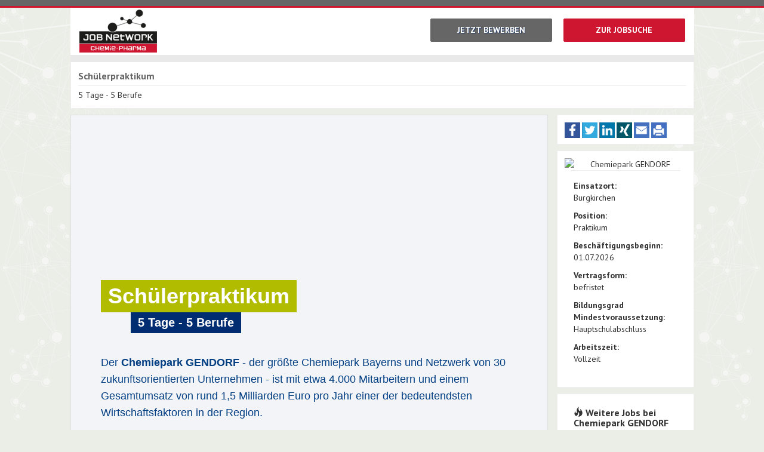

--- FILE ---
content_type: text/html
request_url: https://www.jobnetwork-chemiepharma.de/stellenangebot/schuelerpraktikum--job-burgkirchen-82225.html?tc=3-17
body_size: 7601
content:
<!DOCTYPE html>
<html xmlns="https://www.w3.org/1999/xhtml" lang="de-DE" prefix="og: https://ogp.me/ns# fb: https://ogp.me/ns/fb#">
<head>
	<meta http-equiv="Content-Type" content="text/html; charset=utf-8" />
	<meta name="viewport" content="width=device-width; initial-scale=1.0; maximum-scale=1.0; user-scalable=1;" />
	<meta name="robots" content="index,follow" />
	<meta name="robots" content="noarchive" />
	<meta name="description" content="Schülerpraktikum - Job finden und direkt beim Unternehmen bewerben: Chemiepark GENDORF"/>
	<meta property='og:locale' content='de_DE'/>
	<meta property='og:type' content='article'/>
	<meta property='og:title' content='Schülerpraktikum - Burgkirchen'/>
	<meta property='og:description' content='Schülerpraktikum bei Chemiepark GENDORF - Burgkirchen'/>
	<meta property='og:url' content='https://www.jobnetwork-chemiepharma.de/stellenangebot/schuelerpraktikum--job-burgkirchen-82225.html?tc=3-17'/>
	<meta property='og:site_name' content='JOBNetWORK Chemie|Pharma'/>
	<meta property='fb:admins' content='1177530555'/>
	<meta property="article:publisher" content="https://www.jobnetwork-chemiepharma.de/" />
	<meta property='og:image' content='https://jobcluster.jcd.de/microHPLogo/wc_x200_y200_679.png'/>
	<meta name="geo.placename" content="Burgkirchen" />

	<link rel="stylesheet" type="text/css" href="https://www.jobnetwork-chemiepharma.de/wp-content/themes/jbchemie/bootstrap/css/bootstrap.min.css">
		<link rel="stylesheet" type="text/css" href="https://www.jobnetwork-chemiepharma.de/wp-content/themes/jbchemie/css/style_job2.css">

		<link href='https://fonts.googleapis.com/css?family=PT+Sans:400,700' rel='stylesheet' type='text/css'>
	
	<script src="https://www.jobnetwork-chemiepharma.de/wp-content/themes/jbchemie/js/jquery-1.11.1.min.js" type="text/javascript"></script>
	 <!--[if lte IE 8]>
		<script src="https://www.jobnetwork-chemiepharma.de/wp-content/themes/jbchemie/js/respond.min.js" type="text/javascript"></script>
		<script src="https://www.jobnetwork-chemiepharma.de/wp-content/themes/jbchemie/js/modernizr.custom.min.js" type="text/javascript"></script>
	<![ENDIF]-->
	<script src="https://www.jobnetwork-chemiepharma.de/wp-content/themes/jbchemie/js/script_job2.js" type="text/javascript"></script>

	
	<title>Schülerpraktikum - Job Burgkirchen</title>

	<script type="application/ld+json">{"@context":"http:\/\/schema.org","@type":"JobPosting","employmentType":["\"FULL_TIME\""],"datePosted":"2026-01-13 12:10:01.99313","validThrough":"2026-11-03 22:59:59","description":"&lt;div role=&#039;main&#039; class=&#039;jcd_joboffer firm&#039; data-jcd-responsive=&#039;true&#039;&gt;    &lt;div role=&#039;banner&#039; class=&#039;header&#039;&gt;\t\t    &lt;\/div&gt;\t                &lt;div id=&#039;CatFragHeaderImgSlider&#039; &gt;        &lt;div class=&#039;sliderContainer&#039;&gt;                                                                                                                                                                    &lt;\/div&gt;&lt;\/div&gt;    &lt;div class=&#039;titlewrapper&#039;&gt;        &lt;div class=&#039;jobtitle&#039;&gt;            Sch&amp;uuml;lerpraktikum        &lt;\/div&gt;                &lt;br&gt;&lt;div class=&#039;secondtitle&#039;&gt;                5 Tage - 5 Berufe            &lt;\/div&gt;            &lt;\/div&gt;    &lt;div role=&#039;complementary&#039; class=&#039;contentwrapper&#039;&gt;\t\t&lt;div class=&#039;sf1&#039;&gt;\t\t\t&lt;div id=&#039;jcd_standard_field1&#039;&gt;&lt;p&gt;Der&amp;nbsp;Chemiepark GENDORF&amp;nbsp;- der gr&amp;ouml;&amp;szlig;te Chemiepark Bayerns und Netzwerk von 30 zukunftsorientierten Unternehmen - ist mit etwa 4.000 Mitarbeitern und einem Gesamtumsatz von rund 1,5 Milliarden Euro pro Jahr einer der bedeutendsten Wirtschaftsfaktoren in der Region.&lt;\/p&gt;&lt;p&gt;&lt;br&gt;Zum&amp;nbsp;Schuljahr 2026&amp;nbsp;suchen wir motivierte und freundliche&amp;nbsp;Praktikanten f&amp;uuml;r&amp;nbsp;ein Sch&amp;uuml;lerpraktikum.&lt;\/p&gt;&lt;p&gt;&amp;nbsp;&lt;\/p&gt;&lt;p&gt;Du bist noch nicht sicher, welcher Ausbildungsberuf f&amp;uuml;r Dich der richtige ist?&lt;\/p&gt;&lt;p&gt;Wie w&amp;auml;re es dann mit einem Sch&amp;uuml;lerpraktikum, bei dem Du die M&amp;ouml;glichkeit hast an 5 Tagen 5 Berufe kennenzulernen? (Sch&amp;uuml;lerinnen oder Sch&amp;uuml;ler ab der 8. Klasse)&amp;nbsp;&lt;\/p&gt;&lt;p&gt;&amp;nbsp;&lt;\/p&gt;&lt;p&gt;In nur einer Woche lernst Du in unserem Bildungszentrum folgende Berufe (m\/w\/d)&amp;nbsp;bzw. Bereiche kennen:&lt;\/p&gt;&lt;ul&gt;\t&lt;li&gt;Chemikant&lt;\/li&gt;\t&lt;li&gt;Chemielaborant&lt;\/li&gt;\t&lt;li&gt;Industriemechaniker&lt;\/li&gt;\t&lt;li&gt;Elektroniker f&amp;uuml;r Betriebstechnik&lt;\/li&gt;\t&lt;li&gt;Mechatroniker&lt;\/li&gt;&lt;\/ul&gt;&lt;p&gt;&amp;nbsp;&lt;\/p&gt;&lt;p&gt;Sch&amp;uuml;lerpraktika Termine 2025:&lt;\/p&gt;&lt;p&gt;06. - 10. Juli 2026&amp;nbsp; &amp;nbsp;&amp;nbsp;&amp;nbsp; &amp;nbsp;&lt;\/p&gt;&lt;p&gt;Onlinebewerbung&lt;\/p&gt;&lt;p&gt;---------------------&lt;\/p&gt;&lt;p&gt;20. - 24. Juli 2026&lt;\/p&gt;&lt;p&gt;Onlinebewerbung&lt;\/p&gt;&lt;p&gt;&amp;nbsp;&lt;\/p&gt;&lt;p&gt;Die Pl&amp;auml;tze sind sehr begehrt, daher lohnt es sich schnell zu sein!&lt;\/p&gt;&lt;p&gt;&amp;nbsp;&lt;\/p&gt;&lt;p&gt;Praktikumsort: Burgkirchen an der Alz&lt;br&gt;Voraussetzung: Interesse an den o.g. Berufen&lt;br&gt;Praktikumsdauer: 5 Tage&lt;\/p&gt;&lt;p&gt;Termine findest Du unter www.bit-gendorf.de&lt;\/p&gt;&lt;p&gt;&amp;nbsp;&lt;\/p&gt;&lt;p&gt;Weitere Informationen zum Sch&amp;uuml;lerpraktikum und der&amp;nbsp;Ausbildung im&amp;nbsp;Chemiepark GENDORF&amp;nbsp;erh&amp;auml;ltst Du unter www.bit-gendorf.de&amp;nbsp;bzw. bit-gendorf.de\/Fuer%20Schueler\/Schuelerpraktikum &lt;\/p&gt;&lt;p&gt;Bewirb Dich&amp;nbsp;jetzt online unter www.bit-gendorf.de!!!&lt;\/p&gt;&lt;\/div&gt;\t\t&lt;\/div&gt;\t\t\t\t\tJetzt online bewerben\t\t    &lt;\/div&gt;\t&lt;div role=&#039;contentinfo&#039; class=&#039;footer&#039;&gt;                &lt;div class=&#039;sf2&#039;&gt;            &lt;div id=&#039;jcd_standard_field2&#039;&gt;&lt;p&gt;Wir freuen uns auf Deine Bewerbung!&lt;\/p&gt;&lt;p&gt;Bei Fragen kannst Du Dich gerne an Frau Martina Moser wenden:&lt;\/p&gt;&lt;p&gt;Tel.: 08679\/7-5891&lt;\/p&gt;&lt;p&gt;Email:&amp;nbsp;ausbildung@bit-gendorf.de&lt;\/p&gt;&lt;\/div&gt;        &lt;\/div&gt;    &lt;\/div&gt;&lt;\/div&gt;&lt;\/div&gt;&lt;\/div&gt;","title":"Sch\u00fclerpraktikum","hiringOrganization":{"@type":"Organization","name":"Chemiepark GENDORF","sameAs":["http:\/\/www.bit-gendorf.de"],"logo":"https:\/\/jobcluster.jcd.de\/microHPLogo\/wc_x200_y200_679.png"},"jobLocation":[{"@type":"Place","address":{"@type":"PostalAddress","addressLocality":"Burgkirchen","postalCode":"84508","addressRegion":"Bayern","addressCountry":"DE","streetAddress":"Industrieparkstra\u00dfe 1"}}],"identifier":{"@type":"PropertyValue","name":"Chemiepark GENDORF","value":82225}}</script><link rel='canonical' href='https://www.jobcluster.de/stellenangebot/schuelerpraktikum--job-burgkirchen-82225.html'><link href="https://jobcluster.jcd.de/googlefonts/css2?family=Roboto+Condensed:wght@300;400;700&display=swap" rel="stylesheet">

<style type="text/css">
.jcd_joboffer article,.jcd_joboffer aside,.jcd_joboffer details,.jcd_joboffer figcaption,.jcd_joboffer figure,.jcd_joboffer footer,.jcd_joboffer header,.jcd_joboffer hgroup,.jcd_joboffer main,.jcd_joboffer nav,.jcd_joboffer section,.jcd_joboffer summary{display:block}.jcd_joboffer a{background:transparent}.jcd_joboffer a:active,.jcd_joboffer a:hover{outline:0}.jcd_joboffer abbr[title]{border-bottom:1px dotted}.jcd_joboffer h1,.jcd_joboffer h2,.jcd_joboffer h3,.jcd_joboffer h4,.jcd_joboffer h5,.jcd_joboffer h6,.jcd_joboffer p{margin:0;padding:0;}.jcd_joboffer small{font-size:80%}.jcd_joboffer sub,.jcd_joboffer sup{font-size:75%;line-height:0;position:relative;vertical-align:baseline}.jcd_joboffer sup{top:-.5em}.jcd_joboffer sub{bottom:-.25em}.jcd_joboffer img{border:0}.jcd_joboffer hr{-moz-box-sizing:border-box;box-sizing:border-box;height:0}.jcd_joboffer button,.jcd_joboffer input,.jcd_joboffer optgroup,.jcd_joboffer select,.jcd_joboffer textarea{color:inherit;font:inherit;margin:0}.jcd_joboffer table{border-collapse:collapse;border-spacing:0}.jcd_joboffer td,.jcd_joboffer th{padding:0}.jcd_joboffer b,.jcd_joboffer strong,.jcd_joboffer optgroup{font-weight:700}.jcd_joboffer pre,.jcd_joboffer textarea{overflow:auto}.jcd_joboffer ul, .jcd_joboffer li {margin:0; padding:0}.jcd_joboffer,.jcd_joboffer *, .jcd_joboffer *:after, .jcd_joboffer *:before{-moz-box-sizing:border-box;-webkit-box-sizing:border-box;box-sizing:border-box;}.jcd_joboffer{font-weight:normal;}.jcd_joboffer img{border-width:0;}.jcd_joboffer em {font-style: italic;}

.jcd_joboffer.firm .clear {
	clear: both;
}

.jcd_joboffer.firm .group:after {
	content: "";
	display: table;
	clear: both;
}

@media print {
	.jcd_joboffer.firm {
		width: 800px;
	}
}

.jcd_joboffer.firm img {
	max-width: 100%;
	height: auto;
	vertical-align: middle;
}

.jcd_joboffer.firm * {
	font-family: 'Roboto Condensed', Arial, Helvetica, sans-serif;
}

.jcd_joboffer.firm {
	max-width: 800px;
	text-align: left;
	line-height: 28px;
	font-style: normal;
	color: #013e82;
	background-color: #F3F4F8;
	margin: 0 auto;
	position: relative;
	text-rendering: optimizeLegibility;
	-webkit-font-smoothing: antialiased;
	-moz-osx-font-smoothing: grayscale;
	font-size: 18px;
	border: 1px solid #dfdfdf;
	font-weight: 300;
    position: relative;
}

.jcd_joboffer.firm .header {
    position: relative;
}

.jcd_joboffer.firm .contentwrapper {
    padding: 20px 50px;
}

.jcd_joboffer.firm #jcd_title {
    font-size: 36px;
    line-height: normal;
    font-weight: 700;
	word-break: break-all;
	color: #fff;
}

.jcd_joboffer.firm #jcd_subtitle {
    font-size: 20px;
    line-height: normal;
    font-weight: 700;
	color: #fff;
}

.jcd_joboffer.firm .sf1 {

}

.jcd_joboffer.firm .sf2 {

}

.jcd_joboffer.firm .footer {
    color: #686868;
    padding: 0 50px 20px;
    position: relative;
}

.jcd_joboffer.firm a {
	text-decoration: none;
	color: #013e82;
}

.jcd_joboffer.firm a:hover {
	text-decoration: underline;
}

.jcd_joboffer.firm ul {
    padding-left: 15px;
}

.jcd_joboffer.firm .apply-btn {
	background: #013e82;
	color: #fff;
	display: inline-block;
	margin: 17px 0 0;
	text-decoration: none;
	padding: 8px;
	font-weight: bold;
}

.jcd_joboffer.firm .apply-btn:hover {
	background: #013e82;
	-webkit-transition: all 1000ms;
	-moz-transition: all 1000ms;
	-ms-transition: all 1000ms;
	-o-transition: all 1000ms;
	transition: all 1000ms;
	text-decoration: none;
}

/*
.jcd_joboffer.firm ul {
	list-style-type: none;
}

.jcd_joboffer.firm li {
	text-indent: -35px;
    padding-left: 35px;
}

.jcd_joboffer.firm li:before {
	content: "-";
	margin-right: 30px;
}
*/

.jcd_joboffer.firm .titlewrapper {
	position: relative;
	left: 50px;
    top: -15px;
    display: inline;
}

.jcd_joboffer.firm .jobtitle {
    background: #b1bc00;
    padding: 6px 12px;
    display: inline-block;
}

.jcd_joboffer.firm .secondtitle {
    background: #002c72;
    padding: 6px 12px;
    display: inline-block;
    font-weight: 400;
    margin-left: 50px;
}

.jcd_joboffer.firm .footer img {
    position: relative;
    margin-bottom: 20px;
}
.jcd_joboffer.firm .footer a {
    color: #686868;
}

/* ****************************************************************** */

@media print, screen and (min-width: 800px) {

    .jcd_joboffer.firm .footer img {
        position: absolute;
        right: 50px;
        top: -90px;
    }

}

/* CKEditorStyles */

/* CKEditorStyles end */

.cke_editable {
	margin-left: -2px!important;
	margin-right: -2px!important;
}

#CatFragHeaderImgSlider {
    padding-bottom: 33% !important;
}


</style>


        <style id="jcd-slider-style">
        
        #CatFragHeaderImgSlider{
            position: relative;
            width: 100%;
            max-width: 100%;
            overflow: hidden;
            display: block;
            padding-bottom: 40%;
        }
        #CatFragHeaderImgSlider.hidden {
            display: none;
        }

        #CatFragHeaderImgSlider .sliderContainer .slide {
            position: absolute;
            right: 0;
            width: 100%;
            opacity: 0;
        }
        #CatFragHeaderImgSlider .sliderContainer .slide:not(.slideCount2):not(.slideCount3):not(.slideCount4):not(.slideCount5) {
            opacity: 1;
        }
        #CatFragHeaderImgSlider .sliderContainer .slide.slideCount2 {
            animation: slides2 10s infinite;
        }
        #CatFragHeaderImgSlider .sliderContainer .slide.slideCount3 {
            animation: slides3 15s infinite;
        }
        #CatFragHeaderImgSlider .sliderContainer .slide.slideCount4 {
            animation: slides4 20s infinite;
        }
        #CatFragHeaderImgSlider .sliderContainer .slide.slideCount5 {
            animation: slides5 25s infinite;
        }

        #CatFragHeaderImgSlider .sliderContainer .slide:nth-child(1) {
            animation-delay: 0s;
        }
        #CatFragHeaderImgSlider .sliderContainer .slide:nth-child(2) {
            animation-delay: 5s;
        }
        #CatFragHeaderImgSlider .sliderContainer .slide:nth-child(3) {
            animation-delay: 10s;
        }
        #CatFragHeaderImgSlider .sliderContainer .slide:nth-child(4) {
            animation-delay: 15s;
        }
        #CatFragHeaderImgSlider .sliderContainer .slide:nth-child(5) {
            animation-delay: 20s;
        }

        @keyframes slides2 {
            0% {opacity:0}
            10% {opacity:1}
            50% {opacity:1}
            60% {opacity:0}
            100% {opacity:0}
        }
        @keyframes slides3 {
            0% {opacity:0}
            6.66% {opacity:1}
            33.33% {opacity:1}
            40% {opacity:0}
            100% {opacity:0}
        }
        @keyframes slides4 {
            0% {opacity:0}
            5% {opacity:1}
            25% {opacity:1}
            30% {opacity:0}
            100% {opacity:0}
        }
        @keyframes slides5 {
            0% {opacity:0}
            4% {opacity:1}
            20% {opacity:1}
            24% {opacity:0}
            100% {opacity:0}
        }
        
    </style>
</head>
<body class="noCustomHeader withLogo">
	<aside class="jcd-bkg left"><img alt="Hintergrund" src="https://www.jobnetwork-chemiepharma.de/wp-content/themes/jbchemie/img/jcd-bkg.svg"></aside>
	<aside class="jcd-bkg right"><img alt="Hintergrund" src="https://www.jobnetwork-chemiepharma.de/wp-content/themes/jbchemie/img/jcd-bkg.svg"></aside>
	<div class="stripe-blue"></div>
	<div id="jcdWrapper" class="container-fluid jcdContainer">
		<div id="jcdInnerWrapper">
			<header>
				<div id="fixedHeader" class="header-fixed-top">
					<div class="pull-left">
													<div>
								<a href="https://www.jobnetwork-chemiepharma.de/" title="Zur Startseite von JOBNetWORK Chemie|Pharma"><img src="https://www.jobnetwork-chemiepharma.de/wp-content/themes/jbchemie/img/logo.png" class="img-responsive" alt="JOBNetWORK Chemie|Pharma Logo" title="Zur Startseite von JOBNetWORK Chemie|Pharma"></a>
							</div>
											</div>
					<div class="pull-right">
						<div class="job-standard-box2 btn-apply">
															<a class="jcdBtnApplication btn-apply-now" target="_blank" href="https://apply.jcd.de/Apply.php?iJobAdID=82225&tc=3-17" title="Klicken Sie hier, um sich als Schülerpraktikum bei Chemiepark GENDORF zu bewerben.">
															Jetzt bewerben</a>

															<a class="btn-jobsearch" href="https://www.jobnetwork-chemiepharma.de/" title="Zur Jobsuche">Zur Jobsuche</a>
													</div>
					</div>
				</div>

				<div class="clearfix"></div>
			</header>

			<div id="jcdJobadhtml">
								<div id="myWidth" class="job-standard-box">
					<strong class="job-jobtitle">Schülerpraktikum</strong>
					<hr style='margin: 5px 0;'>5 Tage - 5 Berufe				</div>
				<div id="jcdJobLeft">
					<div class="scalecontainer">
						<div class="form-group" style="margin-bottom:0px;">
							<div id="scale-wrapper" style="z-index:1;">
							  

<div role="main" class="jcd_joboffer firm" data-jcd-responsive="true">
    <div role="banner" class="header">
		<img alt="" src="https://jobcluster.jcd.de/templates/jobad/bit-gendorf/header2022.jpg">
    </div>
	                
<div id="CatFragHeaderImgSlider" >
        <div class="sliderContainer">
                            <a class="sliderContainer" href="" target="_blank">
                                                            <img src="https://jobcluster.jcd.de/img/custom_customer_categorization/source/696/header/1762251320-6909d238d9c4e.jpg" alt="" class="slide">
                                                        </a>
                    </div>
</div>    <div class="titlewrapper">
        <div class="jobtitle">
            <h1 id="jcd_title">Sch&uuml;lerpraktikum</h1>
        </div>
        <!--       -->
        <br><div class="secondtitle">
                <h2 id="jcd_subtitle">5 Tage - 5 Berufe</h2>
            </div>
        <!--     -->
    </div>
    <div role="complementary" class="contentwrapper">
		<div class="sf1">
			<div id="jcd_standard_field1"><p>Der&nbsp;<strong>Chemiepark GENDORF</strong>&nbsp;- der gr&ouml;&szlig;te Chemiepark Bayerns und Netzwerk von 30 zukunftsorientierten Unternehmen - ist mit etwa 4.000 Mitarbeitern und einem Gesamtumsatz von rund 1,5 Milliarden Euro pro Jahr einer der bedeutendsten Wirtschaftsfaktoren in der Region.</p>

<p><br>
Zum&nbsp;<strong>Schuljahr 2026</strong>&nbsp;suchen wir motivierte und freundliche&nbsp;Praktikanten f&uuml;r&nbsp;ein Sch&uuml;lerpraktikum.</p>

<p>&nbsp;</p>

<p>Du bist noch nicht sicher, welcher Ausbildungsberuf f&uuml;r Dich der richtige ist?</p>

<p>Wie w&auml;re es dann mit einem Sch&uuml;lerpraktikum, bei dem Du die M&ouml;glichkeit hast an 5 Tagen 5 Berufe kennenzulernen? (Sch&uuml;lerinnen oder Sch&uuml;ler ab der 8. Klasse)&nbsp;</p>

<p>&nbsp;</p>

<p>In nur einer Woche lernst Du in unserem Bildungszentrum folgende Berufe (m/w/d)&nbsp;bzw. Bereiche kennen:</p>

<ul>
	<li>Chemikant</li>
	<li>Chemielaborant</li>
	<li>Industriemechaniker</li>
	<li>Elektroniker f&uuml;r Betriebstechnik</li>
	<li>Mechatroniker</li>
</ul>

<p>&nbsp;</p>

<p>Sch&uuml;lerpraktika Termine 2025:</p>

<p><strong>06. - 10. Juli 2026&nbsp; &nbsp;&nbsp;&nbsp; &nbsp;</strong></p>

<p><a href="https://persis.gendorf.net/persis/main?fn=lang&amp;action=change&amp;switchonly=1&amp;lang=950&amp;redir=(BE(P2ZuPWJtLmpvYnMmcmVmbnI9ODQ3MzExNzgyJmNmZ19rYmV6PUludGVybmV0X0JJVCZyZWZlcnJlcj1JU0dfQklUJnBvcnRhbD0x" target="_blank" rel="noreferrer noopener">Onlinebewerbung</a></p>

<p>---------------------</p>

<p><strong>20. - 24. Juli 2026</strong></p>

<p><a href="https://persis.gendorf.net/persis/main?fn=lang&amp;action=change&amp;switchonly=1&amp;lang=950&amp;redir=(BE(P2ZuPWJtLmpvYnMmcmVmbnI9ODQ3MzEyMDI1JmNmZ19rYmV6PUludGVybmV0X0JJVCZyZWZlcnJlcj1JU0dfQklUJnBvcnRhbD0x" target="_blank" rel="noreferrer noopener">Onlinebewerbung</a></p>

<p>&nbsp;</p>

<p>Die Pl&auml;tze sind sehr begehrt, daher lohnt es sich schnell zu sein!</p>

<p>&nbsp;</p>

<p><strong>Praktikumsort: Burgkirchen an der Alz<br>
Voraussetzung: Interesse an den o.g. Berufen<br>
Praktikumsdauer: 5 Tage</strong></p>

<p><strong>Termine findest Du unter www.bit-gendorf.de</strong></p>

<p>&nbsp;</p>

<p>Weitere Informationen zum Sch&uuml;lerpraktikum und der&nbsp;Ausbildung im&nbsp;<strong>Chemiepark GENDORF</strong>&nbsp;erh&auml;ltst Du unter <a href="http://www.bit-gendorf.de/" target="_blank" rel="noreferrer noopener"><u>www.bit-gendorf.de</u></a>&nbsp;bzw. <u><a href="https://bit-gendorf.de/Fuer%20Schueler/Schuelerpraktikum">bit-gendorf.de/Fuer%20Schueler/Schuelerpraktikum</a> </u></p>

<p>Bewirb Dich&nbsp;jetzt <u><strong>online</strong></u> unter <a href="http://www.bit-gendorf.de"><u>www.bit-gendorf.de</u></a>!!!</p>
</div>
		</div>

		<!--	 -->
			<a class="apply-btn" href="https://apply.jcd.de/Apply.php?iJobAdID=82225&tc=3-17" target="_blank" title="Online Bewerben">Jetzt online bewerben</a>
		<!--  -->
    </div>
	<div role="contentinfo" class="footer">
        <img alt="" src="https://jobcluster.jcd.de/templates/jobad/bit-gendorf/slogan.png">
        <div class="sf2">
            <div id="jcd_standard_field2"><p><strong>Wir freuen uns auf Deine Bewerbung!</strong></p>

<p>Bei Fragen kannst Du Dich gerne an Frau Martina Moser wenden:</p>

<p>Tel.: 08679/7-5891</p>

<p>Email:&nbsp;<a href="mailto:ausbildung@bit-gendorf.de" target="_blank" rel="noreferrer noopener"><u>ausbildung@bit-gendorf.de</u></a></p>
</div>
        </div>
    </div>
</div>

<img src="https://jobcluster.jcd.de/0bg82225_img_3-17.jpg" alt="">							</div>
						</div>
					</div>
					<div class="clearfix"></div>
					<div  id="btnbox" class="job-standard-box btn-apply full-xs">
													<a onclick="javascript:ga('send', 'event', 'apply-button', 'apply', '82225 - Schülerpraktikum bei Chemiepark GENDORF');" style="float:left;" class="jcdBtnApplication btn-apply-now btn-sm" target="_blank" href="https://apply.jcd.de/Apply.php?iJobAdID=82225&tc=3-17" title="Klicken Sie hier, um sich als Schülerpraktikum bei Chemiepark GENDORF zu bewerben.">
													Jetzt bewerben</a>

													<a class="btn-jobsearch btn-sm" style="float:right;" href="https://www.jobnetwork-chemiepharma.de/" title="Zur Jobsuche">Zur Jobsuche</a>
												<div class="clearfix"></div>
					</div>
					<div id="mappanel" class="job-standard-box">
						<div class="panel-body">
							<div id="jcdMapArea">
								<div id="jcdMapAddress">

									<div class="pull-left">
									   										   <a class="inlineBlock" title="Weitere Jobs auf der Unternehmenswebsite von Chemiepark GENDORF" href="https://www.jobnetwork-chemiepharma.de/?customer_id=696" target="_blank">
																				<img class="customerLogo" width="170" height="70" src="https://jobcluster.jcd.de/microHPLogo/wc_x170_y70_679.png" title="Chemiepark GENDORF" alt="Chemiepark GENDORF">
																					</a><br>
											<a class="btn-jobsearch" style="margin:10px 0!important;" title="Finden Sie weitere Jobs von Chemiepark GENDORF" href="https://www.jobnetwork-chemiepharma.de/?customer_id=696" target="_blank"><span class="glyphicon glyphicon-home"></span> Zum Unternehmen</a>
																			</div>

									<div id="jcdSingleMapAddress" style="display:inline-block;">
										<strong style="max-width:280px; display:inline-block;"><span>Chemiepark GENDORF</span></strong>
										<div>
											<span>
												Industrieparkstraße 1<br>											</span>
											<span>84508</span> <span>Burgkirchen</span>
										</div>

								   </div>
							    </div>

								<div id="jcdMap" class="clear">
									
									<iframe id="map-iframe" style="display:none;border:none; background:transparent; overflow:hidden; width:100%;" height="350" src=""></iframe>
										<script>
											function loadmap(){
												$("#map-iframe").attr("src", "https://www.google.com/maps/embed/v1/place?key=AIzaSyCQmb60rZnv97S6G8NjuIFBD8DsTuaYc94&q=Industrieparkstra%C3%9Fe+1+84508+Burgkirchen&zoom=13");
												$("#map-iframe").css("display","block");
												$("#maploader").css("display","none");
											}
										</script>
										<div id="maploader" style="border:none; background:transparent; overflow:hidden; width:100%;">
											<a class="btn-apply-now" href="javascript:loadmap()">
												Klicken, um Google Karte als externen Inhalt zu laden
											</a>
										</div>
								</div>

							</div>
						</div>
					</div>
				</div> <!-- END JOBLEFT -->

				<div id="jcdJobRight">
					<div class="job-standard-box socialicons">
	                	<a class="social-facebook" rel="nofollow" href="https://www.facebook.com/sharer/sharer.php?u=https://www.jobnetwork-chemiepharma.de/stellenangebot/schuelerpraktikum--job-burgkirchen-82225.html?tc=3-17" target="_blank" title="Diesen Job auf Facebook teilen"></a>
	                    <a class="social-twitter" rel="nofollow" href="https://twitter.com/intent/tweet?url=https://www.jobnetwork-chemiepharma.de/stellenangebot/schuelerpraktikum--job-burgkirchen-82225.html?tc=3-17" target="_blank" title="Diesen Job twittern"></a>
	                    <a class="social-linkedin" rel="nofollow" href="https://www.linkedin.com/shareArticle?mini=true&amp;url=https://www.jobnetwork-chemiepharma.de/stellenangebot/schuelerpraktikum--job-burgkirchen-82225.html?tc=3-17&amp;title=Sch%C3%BClerpraktikum&amp;summary=&amp;source=" target="_blank" title="Diesen Job auf LinkedIn teilen"></a>
	                    <a class="social-xing" rel="nofollow" href="https://www.xing.com/spi/shares/new?url=https://www.jobnetwork-chemiepharma.de/stellenangebot/schuelerpraktikum--job-burgkirchen-82225.html?tc=3-17" target="_blank" title="Diesen Job auf Xing teilen"></a>
	                    <a class="social-mail" rel="nofollow" href="mailto:?subject=Job-Empfehlung:%20Sch%C3%BClerpraktikum%20-%20Burgkirchen&amp;body=Hallo,%0D%0A%0D%0Aschau%20mal,%20diese%20Stellenanzeige%20wird%20Dich%20interessieren:%0D%0A%0D%0Ahttps://www.jobnetwork-chemiepharma.de/stellenangebot/schuelerpraktikum--job-burgkirchen-82225.html?tc=3-17" title="Diesen Job Freunden empfehlen"></a>
	                    <a class="social-print" title="Drucken" href="javascript:window.print();"></a>
	                </div>
					<div class="job-standard-box">
						<div class="hidden-md hidden-sm hidden-xs">
							<img class="company-logo img-responsive" src="https://jobcluster.jcd.de/microHPLogo/wc_x170_y70_679.png" title="Chemiepark GENDORF" alt="Chemiepark GENDORF" />
						</div>
						<hr class="hidden-md hidden-sm hidden-xs" style="margin: 0 10px;">
						<div class="panel-body">

														<p>
								<strong>Einsatzort:</strong><br>
								Burgkirchen							</p>

							<p><strong>Position:</strong><br>Praktikum</p>

							<p>
								<strong>Beschäftigungsbeginn:</strong><br>
								01.07.2026							</p>


							<p>
								<strong>Vertragsform:</strong><br>
								 befristet							</p>

							<p>
								<strong>Bildungsgrad Mindestvoraussetzung:</strong><br>
								<span>Hauptschulabschluss</span>
							</p>

															<p>
									<strong>Arbeitszeit:</strong><br>
									<span>Vollzeit</span>
								</p>
													</div>
					</div>

											<div class="job-standard-box">
							<div class="panel-heading">
								<h3 class="panel-title"><span class="glyphicon glyphicon-fire"></span> Weitere Jobs bei Chemiepark GENDORF</h3>
							</div>
								<hr style="margin: 0 10px;">

							<div class="panel-body">
																	<p><a target="_blank" href="/stellenangebot/chemikant-m-w-d---job-burgkirchen-1263.html?tc=3-17" title="Stellenanzeige Chemikant (m/w/d) von Chemiepark GENDORF">Chemikant (m/w/d)</a><br><small>Chemiepark GENDORF</small></p>
																	<p><a target="_blank" href="/stellenangebot/kaufmann-fuer-bueromanagement-m-w-d---job-burgkirchen-3913.html?tc=3-17" title="Stellenanzeige Kaufmann für Büromanagement (m/w/d) von Chemiepark GENDORF">Kaufmann für Büromanagement (m/w/d)</a><br><small>Chemiepark GENDORF</small></p>
																	<p><a target="_blank" href="/stellenangebot/industriemechaniker-m-w-d---job-burgkirchen-1262.html?tc=3-17" title="Stellenanzeige Industriemechaniker (m/w/d) von Chemiepark GENDORF">Industriemechaniker (m/w/d)</a><br><small>Chemiepark GENDORF</small></p>
																	<p><a target="_blank" href="/stellenangebot/elektroniker-fuer-betriebstechnik-m-w-d---job-burgkirchen-1272.html?tc=3-17" title="Stellenanzeige Elektroniker für Betriebstechnik (m/w/d) von Chemiepark GENDORF">Elektroniker für Betriebstechnik (m/w/d)</a><br><small>Chemiepark GENDORF</small></p>
																	<p><a target="_blank" href="/stellenangebot/mechatroniker-m-w-d---job-burgkirchen-81915.html?tc=3-17" title="Stellenanzeige Mechatroniker (m/w/d) von Chemiepark GENDORF">Mechatroniker (m/w/d)</a><br><small>Chemiepark GENDORF</small></p>
															</div>
						</div>
					
					
											<div class="job-standard-box">
							<div class="panel-heading">
								<h3 class="panel-title"><span class="glyphicon glyphicon-search"></span> Suchen<br>Sie auch nach</h3>
							</div>
							<hr style="margin: 0 10px;">
							<div class="panel-body">
								<p>
									<a href='https://www.jobnetwork-chemiepharma.de/?suche=praktikum' target='_blank' title='Suchen Sie nach Praktikum'>Praktikum</a>, <a href='https://www.jobnetwork-chemiepharma.de/?suche=praxistage' target='_blank' title='Suchen Sie nach Praxistage'>Praxistage</a>, <a href='https://www.jobnetwork-chemiepharma.de/?suche=schuelerpraktikum' target='_blank' title='Suchen Sie nach Schülerpraktikum'>Schülerpraktikum</a>								</p>
							</div>
						</div>
									</div> <!-- END JOBRIGHT -->
				<div class="clearfix"></div>
			</div>

		</div>
	</div>


	<footer class="footerWrapper">
		<div class="container">
			<div class="row">
				<div class="col-xs-12">
					<p class="pull-left">&copy; JOBNetWORK Chemie|Pharma. All rights reserved.</p>

					<p class="pull-right">
												<a href="https://www.jobnetwork-chemiepharma.de/kontakt-impressum/" rel="nofollow" target="_blank" title="Nehmen Sie doch einfach Kontakt mit uns auf."><span class="glyphicon glyphicon-envelope"></span> Kontakt</a>
						|
												<a href="https://www.jobnetwork-chemiepharma.de/kontakt-impressum/" rel="nofollow" target="_blank" title="Das 'Kleingedruckte': Unser Impressum"><span class="glyphicon glyphicon-info-sign"></span> Impressum</a>
					</p>
				</div>
			</div>
		</div>
	</footer>

	<script>
	    $(document).ready(function() {

			/* Chemie Sonderbehandlung Anfang */
			// Glyphicons ausblenden für Nicht-Chemie-URLs
			if ((document.URL).indexOf("jobnetwork-chemiepharma") == -1) {
				$(".glyphicon").hide();
			}
			/* Chemie Sonderbehandlung Anfang */
		});
	</script>
	<a href="https://plus.google.com/107776433320606201550" rel="publisher" title="Publisher JOBNetWORK Chemie|Pharma auf Google+"></a>
</body>
</html>



--- FILE ---
content_type: text/css
request_url: https://www.jobnetwork-chemiepharma.de/wp-content/themes/jbchemie/css/style_job2.css
body_size: 3277
content:
/* BODY */

body {
  color: #333;
  background-color: #EBEEE7;
  margin: 0;
  font-family: "PT Sans", sans-serif;
  font-weight: 300;
}
body.noBackground {
  color: #333;
  background-color: #E9E9E9;
}
body.background {
  background-position: center center;
  background-repeat: no-repeat;
  background-size: cover;
  background-attachment: fixed!important;
  height: 100%;
  color: #000;
  background: #3181b4;
  background-image: -webkit-gradient(radial, 961 643, 0 0, color-stop(0.028, #d6eaf2), color-stop(0.03, #d3ebf2), color-stop(0.064, #d2eaf2), color-stop(0.131, #cde9f3), color-stop(0.165, #cbe8f4), color-stop(0.165, #cae9f4), color-stop(0.215, #c3e4f0), color-stop(0.215, #c2e5f0), color-stop(0.248, #bde6ef), color-stop(0.248, #bbe6ee), color-stop(0.256, #bae6ee), color-stop(0.256, #b9e7ee), color-stop(0.264, #b8e6ee), color-stop(0.302, #b3e1ef), color-stop(0.302, #b1e2f0), color-stop(0.314, #afe1ef), color-stop(0.314, #ade1ee), color-stop(0.323, #abe0ed), color-stop(0.323, #aae1ed), color-stop(0.365, #a2dcee), color-stop(0.365, #a1ddee), color-stop(0.377, #9fdbec), color-stop(0.377, #9edded), color-stop(0.402, #99dbea), color-stop(0.402, #96dae9), color-stop(0.406, #95dae8), color-stop(0.406, #95daeb), color-stop(0.488, #85cfe7), color-stop(0.501, #81cee7), color-stop(0.501, #80cfe7), color-stop(0.548, #74c5de), color-stop(0.548, #73c4e0), color-stop(0.589, #69bddb), color-stop(0.681, #51a3cc), color-stop(0.681, #51a2ce), color-stop(0.797, #3383b7), color-stop(0.797, #3382b8), color-stop(0.801, #3180b9), color-stop(0.822, #2e7db5), color-stop(0.822, #2d7cb6), color-stop(0.897, #216eab), color-stop(0.902, #216cac), to(#1961a2));
  background-image: -webkit-radial-gradient(#d6eaf2 2.8%, #d3ebf2 3%, #d2eaf2 6.4%, #cde9f3 13.1%, #cbe8f4 16.5%, #cae9f4 16.5%, #c3e4f0 21.5%, #c2e5f0 21.5%, #bde6ef 24.8%, #bbe6ee 24.8%, #bae6ee 25.6%, #b9e7ee 25.6%, #b8e6ee 26.4%, #b3e1ef 30.2%, #b1e2f0 30.2%, #afe1ef 31.4%, #ade1ee 31.4%, #abe0ed 32.3%, #aae1ed 32.3%, #a2dcee 36.5%, #a1ddee 36.5%, #9fdbec 37.7%, #9edded 37.7%, #99dbea 40.2%, #96dae9 40.2%, #95dae8 40.6%, #95daeb 40.6%, #85cfe7 48.8%, #81cee7 50.1%, #80cfe7 50.1%, #74c5de 54.8%, #73c4e0 54.8%, #69bddb 58.9%, #51a3cc 68.1%, #51a2ce 68.1%, #3383b7 79.7%, #3382b8 79.7%, #3180b9 80.1%, #2e7db5 82.2%, #2d7cb6 82.2%, #216eab 89.7%, #216cac 90.2%, #1961a2);
  background-image: -moz-linear-gradient(146.21372952854472deg, #d6eaf2 2.8%, #d3ebf2 3%, #d2eaf2 6.4%, #cde9f3 13.1%, #cbe8f4 16.5%, #cae9f4 16.5%, #c3e4f0 21.5%, #c2e5f0 21.5%, #bde6ef 24.8%, #bbe6ee 24.8%, #bae6ee 25.6%, #b9e7ee 25.6%, #b8e6ee 26.4%, #b3e1ef 30.2%, #b1e2f0 30.2%, #afe1ef 31.4%, #ade1ee 31.4%, #abe0ed 32.3%, #aae1ed 32.3%, #a2dcee 36.5%, #a1ddee 36.5%, #9fdbec 37.7%, #9edded 37.7%, #99dbea 40.2%, #96dae9 40.2%, #95dae8 40.6%, #95daeb 40.6%, #85cfe7 48.8%, #81cee7 50.1%, #80cfe7 50.1%, #74c5de 54.8%, #73c4e0 54.8%, #69bddb 58.9%, #51a3cc 68.1%, #51a2ce 68.1%, #3383b7 79.7%, #3382b8 79.7%, #3180b9 80.1%, #2e7db5 82.2%, #2d7cb6 82.2%, #216eab 89.7%, #216cac 90.2%, #1961a2);
  background-image: -o-linear-gradient(146.21372952854472deg, #d6eaf2 2.8%, #d3ebf2 3%, #d2eaf2 6.4%, #cde9f3 13.1%, #cbe8f4 16.5%, #cae9f4 16.5%, #c3e4f0 21.5%, #c2e5f0 21.5%, #bde6ef 24.8%, #bbe6ee 24.8%, #bae6ee 25.6%, #b9e7ee 25.6%, #b8e6ee 26.4%, #b3e1ef 30.2%, #b1e2f0 30.2%, #afe1ef 31.4%, #ade1ee 31.4%, #abe0ed 32.3%, #aae1ed 32.3%, #a2dcee 36.5%, #a1ddee 36.5%, #9fdbec 37.7%, #9edded 37.7%, #99dbea 40.2%, #96dae9 40.2%, #95dae8 40.6%, #95daeb 40.6%, #85cfe7 48.8%, #81cee7 50.1%, #80cfe7 50.1%, #74c5de 54.8%, #73c4e0 54.8%, #69bddb 58.9%, #51a3cc 68.1%, #51a2ce 68.1%, #3383b7 79.7%, #3382b8 79.7%, #3180b9 80.1%, #2e7db5 82.2%, #2d7cb6 82.2%, #216eab 89.7%, #216cac 90.2%, #1961a2);
  background-image: radial-gradient(#d6eaf2 2.8%, #d3ebf2 3%, #d2eaf2 6.4%, #cde9f3 13.1%, #cbe8f4 16.5%, #cae9f4 16.5%, #c3e4f0 21.5%, #c2e5f0 21.5%, #bde6ef 24.8%, #bbe6ee 24.8%, #bae6ee 25.6%, #b9e7ee 25.6%, #b8e6ee 26.4%, #b3e1ef 30.2%, #b1e2f0 30.2%, #afe1ef 31.4%, #ade1ee 31.4%, #abe0ed 32.3%, #aae1ed 32.3%, #a2dcee 36.5%, #a1ddee 36.5%, #9fdbec 37.7%, #9edded 37.7%, #99dbea 40.2%, #96dae9 40.2%, #95dae8 40.6%, #95daeb 40.6%, #85cfe7 48.8%, #81cee7 50.1%, #80cfe7 50.1%, #74c5de 54.8%, #73c4e0 54.8%, #69bddb 58.9%, #51a3cc 68.1%, #51a2ce 68.1%, #3383b7 79.7%, #3382b8 79.7%, #3180b9 80.1%, #2e7db5 82.2%, #2d7cb6 82.2%, #216eab 89.7%, #216cac 90.2%, #1961a2)
  filter: progid:DXImageTransform.Microsoft.gradient( startColorstr='#d0ebf1', endColorstr='#1963a2',GradientType=1 );
}

.clear {
  clear: both;
}

.jcdContainer {
    margin: 0 auto;
    -webkit-box-sizing: border-box;
    -moz-box-sizing: border-box;
    box-sizing: border-box;
    padding-top: 20px;
}

/* END BODY */


/* Header Elemente */

.stripe-blue {
  height: 13px;
  background-color: #666666;
  top: 0;
  left: 0;
  right: 0;
  position: fixed;
  margin-left: -15px;
  border-bottom: 3px solid #ce1631;
    z-index: 100000;
}

.header-fixed-top {
  position: fixed;
  min-height: 91px;
  background-color: #fff;
  top: 13px;
  margin: 0;
  z-index: 1000;
  border-bottom: 12px solid #E9E9E9;
}

#jcdJobadhtml {
  margin-top: 83px;
}

.header-fixed-top a img.img-responsive {
  margin-top: 9px;
  margin-left: 15px;
  max-width: 180px;
}
.jcd-bkg.left {
  left: -260px;
}
.jcd-bkg {
  top: -520px;
}
.jcd-bkg.right {
  right: -460px;
}
.jcd-bkg {
  position: fixed;
  top: -180px;
  z-index: 0;
  width: 850px;
  height: 1200px;
  filter: progid:DXImageTransform.Microsoft.Alpha(Opacity=50);
  opacity: 0.5;
  z-index: -1;
} 
.jcd-bkg.right img {
  -moz-transform: scaleX(-1);
  -ms-transform: scaleX(-1);
  -webkit-transform: scaleX(-1);
  transform: scaleX(-1);
  /*filter: FlipH;
  -ms-filter: "FlipH";*/
}
/* END Header Elemente */

h1, h2, h3, h4, h5, h6, .h1, .h2, .h3, .h4, .h5, .h6, .panel-body strong {
  font-family: inherit;
  font-family: "PT Sans", sans-serif;
  font-weight: 700;
  line-height: 1.1;
  color: inherit;
}

a { color: #656e74;}
a:hover { color: #ce1631;}

.btn {
  border-radius: 2px!important;
}

.inlineBlock {
  display: inline-block;
}

/* Footer Anfang */
.footerWrapper {
  border-top: 3px solid #ce1631;
  color: #fff;
  bottom: 0;
  width: 100%;
  padding-top: 10px;
  text-align: center;
  background-color: #666666;
  height:40px;

}


.footerWrapper a {
  color: #fff;
}
.footerWrapper p {
  margin-bottom: 0;
}



/* Footer Ende */




/* Jobausgabe Anfang */

.customerLogo {
  border: 1px solid #dddddd;
  -webkit-border-radius: 2px;
  border-radius: 2px;
  box-shadow: 0 1px 2px rgba(0, 0, 0, 0.05);
  display: inline-block;
  background: #fff;
  text-align: center;
  height: auto;
}

.customerLogo img {
  -webkit-border-radius: 2px;
  border-radius: 2px;
  display: inline-block;
  height: auto;
}
a:hover .customerLogo {
  border-color: #bdbdbd;
}

#jcdJobLeft .btn-apply-now, #jcdJobLeft .btn-jobsearch {
  margin: 0!important;
}

/* Bootstrap Overrides Anfang */
.panel-default > .panel-heading {
    padding-top: 5px;
    padding-bottom: 5px;
}
.img-responsive {
    width: auto;
}
@media (min-width: 1200px) {  /* ------------------------------------------------------------ */
  #jcdjob .container {
    width: auto;
    max-width: 1280px;
  }
}
/* Bootstrap Overrides Ende */


@media (max-width: 680px) {
  .header-fixed-top a img.img-responsive {
  max-width: 150px;
  }
  #fixedHeader .btn-jobsearch {
    display: none;
  }
  #fixedHeader .pull-right {
    float: left!important;
    margin-left: 15px;
  }

}

@media (max-width: 730px){  /* ------------------------------------------------------------ */
    .footerWrapper {
        font-size:10px;
    }
      .header-fixed-top {
    position: absolute;
    top: 13px;
  }
  #jcdJobadhtml {
    margin-top: 83px;
  }
}

@media (max-width: 523px) {  /* ------------------------------------------------------------ */
  
    body {
        font-size: 13px;
    }

    .jcdContainer {
        border: none;
        margin-top:0;
        border-radius: 0;

    }
    .container, .col-sm-8 .row, .row .col-sm-8, .row .col-sm-12 {
        padding: 0;
    }

    .row, .col-sm-8 .row, .row .col-sm-8, .row .col-sm-12 {
        margin: 0;
    }

    .footerWrapper {
        font-size: 10px;
        height: 40px;
        padding-top: 8px;
        text-align: center;
    }
}




/* JobAnzeige Anfang */

#jcdWrapper {
  text-align: center;
}
#jcdInnerWrapper {
  display: inline-block;
    text-align: left;
}
#jcdJobLeft {
  float: left;
    
}
#jcdJobLeft .form-group{
  -webkit-transform-origin: top left;
  -moz-transform-origin: top left;
    -ms-transform-origin: top left;
    -o-transform-origin: top left;
    transform-origin: top left;
}

#jcdJobRight {
  margin-bottom: 10px;
  float: right;
  margin-left: 15px;
  width: 230px;
}
#jcdMapArea {
  width: 100%;
}
#jcdMap {
  position: relative;
  text-align:center;
  min-height: 350px;
  background-image: url(../images/map_dummy.png);
}

#jcdMapAddress {
  text-align: center;
    vertical-align: middle;
  padding: 5px;
}
#jcdMapAddress a {
  text-decoration: none;
}
#jcdMapAddress a img {
  width: auto;
  height: auto;
}
#maploader {
  position: absolute;
  top: 140px;
}
#maploader a {
  padding: 15px;
  width: auto;
}
#jcdJobRight p, #jcdJobRight a {
  word-wrap: break-word;
}

@media only screen and (max-width: 1199px){ /* ------------------------------------------------------------ */
  #jcdJobLeft, #jcdJobRight {
    width: 100%;
    margin-left: 0;
    /*float: none;*/ /*new*/
  }
  .btn-print {
    width: 100%!important;
  }
  #btnbox {
		clear: both; /*new*/
	}
}
@media only screen and (max-width: 560px){ /* ------------------------------------------------------------ */
  #jcdSingleMapAddress {
    float: left;
    margin-top: 10px;
    text-align: left;
    width: 100%;
  }
  #jcdSingleMapAddress address {
    margin-bottom: 0px;
  }
}
/* JobAnzeige Ende */

/* AudioPlayer Anfang */
.jp-no-solution, .jp-no-solution a {
  color: #000000;
}
.jp-text {
    margin-left: 170px;
    width: 215px;
    padding-top: 3px;
    color: #E9EAEB;
}
.jp-progress {
    width: 250px!important;
}

#jp_container_1 {
    width: 430px;
}
.jp-volume-bar {
    margin: -13px 15px!important;
}
.jp-audio {
    margin-left: -18px!important;
    margin-top: 15px!important;
}
.jp-gui.jp-interface {
    background-color: #A1ACAE;
    background-image: none;
}
@media only screen and (max-width: 450px){  /* ------------------------------------------------------------ */
  #jp_container_1 {
    width: 205px;
  }
  .jp-text {
    display: none;
  }
}
/* AudioPlayer Ende */


.panel-heading h3 {
    background: none;
    padding-left: 0;
}

#jcdMapAddress > address > a.btn {
    border-radius: 2px;
}

.panel-body h3 {
  font-size: 17px;
    margin-bottom: 3px;
    margin-top: 20px;
}

.panel-body h3:first-child {
    margin-top: 0px;
}

body.background .panel {
    background: none;
}

@media (min-width: 320px) {  /* ------------------------------------------------------------ */
  .scalecontainer.job-standard-box, .scalecontainer.job-standard-box2 {
    padding: 0;
  }
  
}

/* Stellenbeschreibungen Ende */

#jcdjob .panel-heading, #jcdjob .panel-body {
  padding-left: 10px;
  padding-right: 10px;
}

#scale-wrapper {
  background-color: transparent;
}

.job-standard-box {
  background: white;
  border: 1px solid #eee;
  padding: 12px;
  margin: 0 0 10px;
}
.job-standard-box2 {
  background: white;
}
#jcdJobRight .company-logo {
  text-align: center;
  border: none !important;
}

.job-standard-box.btn-apply, .job-standard-box2.btn-apply {
  margin-top: 3px;
}

.btn-apply-now, .btn-jobsearch, .btn-print {
  background: #666666;
  font-weight: 700;
  color: #fff;
  line-height: 1.8em;
  border: 1px solid #666666;
  text-shadow: 1px 1px 1px #233d6c;
  text-align: center;
  color: #fff;
  border-radius: 2px !important;
  display: inline-block;
  vertical-align: middle;
  cursor: pointer;
  white-space: nowrap;
  padding: 6px 12px;
  font-size: 14px;
  -webkit-transition: all 0.3s ease;
  -moz-transition: all 0.3s ease;
  -o-transition: all 0.3s ease;
  transition: all 0.3s ease;
  text-transform: uppercase;
  width: 204px;
}

.btn-print:hover {
  color: #fff;
  border: 1px solid #154572;
  background: #154572;
  text-decoration: none;
}


.btn-apply-now {
  margin: 15px 15px 0 0;
}

.btn-apply-now:hover {
  color: #fff;
  border: 1px solid #464646;
  background: #464646;
  text-decoration: none;
}



.btn-jobsearch {
    text-shadow: 1px 1px 1px #233d6c;
  border: 1px solid #ce1631!important;
  background: #ce1631!important;
  text-shadow: none;
  margin: 15px 15px 0 0px;
}

.btn-jobsearch:hover {
  color: #fff;
  border: 1px solid #656E74!important;
  background: #656E74!important;
  text-decoration: none;
  text-shadow: 1px 1px 1px #233d6c;

}

.job-jobtitle {
  color: #666666;
  font-size: 16px!important;
}

.at-share-btn {
  width: 26px!important;
  height: 26px!important;
  margin: 1px!important;
}
.addthis_20x20_style .at4-icon, .at4-icon, .at-20x20, #atstbx .at4-icon, .at4-icon.aticon-pdfonline {
  width: 26px!important;
  height: 26px!important;
  line-height: 26px!important;
  background-size: 26px!important;
}

 .at-svc-pdfonline {
  margin-left: 2px;
}

.at-share-btn {
  max-width: 26px!important;
  max-height: 26px!important;
}

#atstbx, .at-svc-pdfonline {
  float: left;
}



.btn-sm {
  width: 49%;
  display: inline-block;
}

#btnbox .btn-apply-now, #btnbox .btn-jobsearch {
  margin: 0;
}

.customHeader #btnbox .btn-apply-now {
	width: 100%;
}

.clearfix {
  clear: both;
}

.margin-top-10 {
  margin-top:10px!important;
}

#skin-wrapper {
	margin-bottom: 12px;
}

.jcd-bkg.right, .jcd-bkg.right img {
	background: transparent!important;
}

@media (max-width: 460px) {
	.withLogo header .btn-apply-now {
		display: none;
	}
	#btnbox .btn-apply-now, #btnbox .btn-jobsearch {
		width: 100%;
	}
	#btnbox .btn-jobsearch {
		margin-top: 5px;
	}
}

.fixheight-53 {
  height: 53px;
}

.alarma {
  background-color: #666666;
  padding: 5px!important;
}

.btnSimilarJobs.btn-print {
  background: #ce1631;
  padding: 9px 20px!important;
  width: 100%;


}


/* SOCIAL ICONS */

.socialicons {
  height: 50px;
}

.socialicons a {
  background: url(../img/socialsprite.png) no-repeat;
  background-size: 235px 26px;
  width: 26px;
  height: 26px;
  display: inline-block;
  float: left;
  margin-right: 3px;
}
.socialicons a.social-facebook {
  background-position: 0 0;
}
.socialicons a.social-twitter {
  background-position: -26px 0;
}
.socialicons a.social-googleplus {
  background-position: -52px 0;
}
.socialicons a.social-linkedin {
  background-position: -78px 0;
}
.socialicons a.social-xing {
  background-position: -104px 0;
}
.socialicons a.social-mail {
  background-position: -183px 0;
}
.socialicons a.social-print {
  background-position: -209px 0;
}

/* Chemie Sonderbehandlung */
/* font-family muss oben 2x geändert werden! */
.header-fixed-top a img.img-responsive {
	margin-top: 3px;
    max-width: 130px;
}
/* Chemie Sonderbehandlung Ende */

@media print {
	#jcdJobadhtml {
		margin-top: 0;
	}
	.stripe-blue, #jcdInnerWrapper header, #jcdJobRight, #btnbox, #mappanel, .footerWrapper, #myWidth {
		display: none;
	}
}

--- FILE ---
content_type: application/javascript
request_url: https://www.jobnetwork-chemiepharma.de/wp-content/themes/jbchemie/js/script_job2.js
body_size: 313
content:
function JCDresize(){
	$("#myWidth").css("max-width", $("#jcdJobLeft").outerWidth(true) + $("#jcdJobRight").outerWidth(true));
	if(scaleOrgWidth>$(  '#jcdWrapper' ).width()){
		$('#mappanel').detach().prependTo('#jcdJobRight');
		$('#btnbox').detach().prependTo('#jcdJobRight');
		
		
		var x=($( '#jcdWrapper' ).width()/scaleOrgWidth);
		if (!$(".jcd_joboffer").data("jcd-responsive")) {
			$('#jcdJobLeft  .form-group').css("transform","scale("+x+")");
			$('#jcdJobLeft').width(scaleOrgWidth*x);
			//$('#jcdJobLeft').height(scaleOrgHeight*x+20);
			$('#jcdJobLeft').height(scaleOrgHeight*x);
		}
		/*$('#jcdJobLeft  .form-group').width(scaleOrgWidth*x);
		$('#jcdJobLeft  .form-group').height(scaleOrgHeight*x);*/
		
		$('#jcdMap').addClass("hidden");
	}
	else{
		$('#jcdJobLeft').append($('#btnbox').detach());
		$('#mappanel').detach().appendTo('#jcdJobLeft');
		if (!$(".jcd_joboffer").data("jcd-responsive")) {
			$('#jcdJobLeft  .form-group').css("transform","scale(1)");
		}
		/*$('#jcdJobLeft  .form-group').css('width','auto');
		$('#jcdJobLeft  .form-group').css('height','auto');*/
		$('#jcdJobLeft').css('width','auto');
		$('#jcdJobLeft').css('height','auto');
		$('#jcdMap').removeClass("hidden");
	}
	resizeJCDWindow();
}
var scaleOrgWidth;
var scaleOrgHeight;

$(window).load(function(){  
	scaleOrgWidth=$('#scale-wrapper > div:first-child').width();
	scaleOrgHeight=$('#scale-wrapper').height();
	
	$( window ).resize(function(){
		JCDresize();	
		//resizeJCDWindow();
	});
	JCDresize();
});  


function resizeJCDWindow() {
	var new_width = $('#myWidth').outerWidth();
	$('#fixedHeader').width(new_width); 
}

$( document ).ready(function() {
    JCDresize();
});






--- FILE ---
content_type: image/svg+xml
request_url: https://www.jobnetwork-chemiepharma.de/wp-content/themes/jbchemie/img/jcd-bkg.svg
body_size: 131618
content:
<?xml version="1.0" encoding="utf-8"?>
<!-- Generator: Adobe Illustrator 18.1.1, SVG Export Plug-In . SVG Version: 6.00 Build 0)  -->
<svg version="1.1" id="Layer_1" xmlns="http://www.w3.org/2000/svg" xmlns:xlink="http://www.w3.org/1999/xlink" x="0px" y="0px"
	 width="645.5px" height="889.8px" viewBox="0 0 645.5 889.8" enable-background="new 0 0 645.5 889.8" xml:space="preserve">
<path fill="#FFFFFF" d="M353.8,7.9c-0.1,0.3-0.2,0.6-0.2,0.8c-0.5,2.2,0.3,4.5,1.8,6L306,70.3c-0.4-0.3-0.9-0.6-1.4-0.8
	c-1.3-0.5-2.7-0.4-3.9,0.2c-1.2,0.6-2.2,1.6-2.6,2.9c-0.1,0.2-0.1,0.4-0.2,0.7c-0.5,2.5,0.8,5,3.2,5.9c0.2,0.1,0.4,0.1,0.6,0.2
	l-9.5,52.4c-3.3-0.5-6.6,1.4-7.8,4.7c-0.1,0.3-0.2,0.6-0.3,1c-0.8,3.5,1.2,7.1,4.6,8.3c3.7,1.4,7.7-0.5,9.2-4.1l14.3,5.3l3.5,26.3
	c-3,0.5-5.7,2.5-6.8,5.6c-0.1,0.4-0.3,0.8-0.3,1.2c-0.7,3.4,0.6,6.8,3.3,8.9l-10.7,15c-1.4-0.9-3.2-1.3-5-0.9
	c-1.4,0.3-2.5,1.1-3.3,2.2l-3.2-2.4c0.5-0.8,0.9-1.6,1.1-2.5c0.2-1.1,0.2-2.2-0.1-3.3c-0.5-1.9-1.6-3.4-3.3-4.4
	c-1.6-1-3.6-1.3-5.4-0.8c-2.6,0.7-4.6,2.7-5.2,5.4c-0.2,1.1-0.2,2.2,0.1,3.3c1,3.8,4.9,6.1,8.7,5.2c1.5-0.4,2.9-1.3,3.8-2.5l3.2,2.4
	c-0.5,0.7-0.8,1.4-1,2.2c-0.1,0.6-0.2,1.3-0.1,2l-17,2.3c0-0.2-0.1-0.4-0.1-0.6c-0.5-1.9-1.7-3.5-3.4-4.5c-0.9-0.6-2-0.9-3-1
	l1.2-15.6c0.9,0,1.8-0.1,2.7-0.3c3.8-1,6.7-4,7.6-7.8c0.3-1.6,0.3-3.2-0.1-4.8c-0.7-2.7-2.4-5-4.8-6.4c-1.2-0.7-2.5-1.2-3.9-1.4
	l1.7-21.4c0.8,0,1.6,0,2.3-0.2c2.9-0.7,5-3,5.7-5.9c0.3-1.2,0.2-2.4-0.1-3.6c-0.5-2-1.8-3.7-3.6-4.8c-1.8-1.1-3.9-1.4-5.9-0.8
	c-2.3,0.6-4.2,2.2-5.2,4.3l-10.5-4.4c0.1-0.3,0.2-0.6,0.3-0.9c0.2-1.1,0.2-2.2-0.1-3.3c-1.1-3.5-4.7-5.4-8.2-4.4
	c-2.3,0.7-4,2.6-4.5,4.9c-0.2,1.1-0.2,2.2,0.1,3.3c1,3.5,4.7,5.4,8.2,4.4c1.8-0.5,3.3-1.9,4-3.5l10.5,4.4c-0.1,0.4-0.2,0.7-0.3,1.1
	c-0.3,1.2-0.2,2.4,0.1,3.6c0.3,1.2,0.9,2.3,1.7,3.2l-1.2,1.1c-1.5-1.5-3.8-2.2-6-1.5c-2.1,0.6-3.7,2.3-4.1,4.5c-0.2,1-0.2,2.1,0.1,3
	c1,3.2,4.3,5,7.5,4c2.1-0.6,3.7-2.3,4.1-4.5c0.2-1,0.2-2.1-0.1-3c-0.3-0.8-0.7-1.6-1.2-2.2l1.2-1.1c0.5,0.5,1,0.9,1.6,1.2
	c1,0.6,2.1,0.9,3.2,1l-1.7,21.4c-1.2-0.1-2.4-0.1-3.7,0.3c-3.8,1-6.7,4-7.6,7.8c-0.3,1.6-0.3,3.2,0.1,4.8c0.7,2.7,2.4,5,4.8,6.4
	c1.4,0.8,2.9,1.3,4.4,1.4l-1,15.6c-0.7,0-1.4,0.1-2.1,0.2c-0.7,0.2-1.4,0.5-2,0.9l-4.9-7.5c1.6-1.1,2.7-2.7,3.1-4.7
	c0.3-1.2,0.2-2.4-0.1-3.6c-0.5-2-1.8-3.7-3.6-4.8c-1.8-1.1-3.9-1.4-5.9-0.8c-2.3,0.6-4.2,2.2-5.2,4.3l-10.5-4.4
	c0.1-0.3,0.2-0.6,0.3-0.9c0.2-1.1,0.2-2.2-0.1-3.3c-1.1-3.5-4.7-5.4-8.2-4.4c-2.3,0.7-4,2.6-4.5,4.9c-0.2,1.1-0.2,2.2,0.1,3.3
	c0.4,1.4,1.2,2.5,2.3,3.3l-19.8,35.1c-2.3-1.2-4.9-2.1-7.6-2.4l7.9-76c0.5,0,1-0.1,1.6-0.2c1.1-0.3,2.1-0.8,3-1.6l2.9,3.1
	c-0.5,0.5-0.9,1-1.1,1.6c-0.6,1.3-0.8,2.7-0.4,4.1c0.4,1.5,1.4,2.8,2.7,3.6c1.4,0.8,2.9,1,4.5,0.6c1.6-0.4,3-1.6,3.8-3.1
	c0.6-1.3,0.8-2.7,0.4-4.1c-0.8-3.1-4.1-5-7.2-4.2c-0.9,0.2-1.6,0.6-2.3,1.2l-2.9-3.1c0.6-0.6,1.2-1.3,1.6-2.1c0.8-1.6,1-3.5,0.5-5.3
	c-1.1-4-5.3-6.5-9.3-5.4c-2.1,0.6-3.9,2-4.9,4c-0.4,0.8-0.6,1.7-0.7,2.6l-2.9-0.2c0-0.6,0-1.3-0.2-1.9c-0.4-1.7-1.5-3-3-3.9
	c-0.7-0.4-1.4-0.6-2.2-0.8l3.5-28.9c0.8,0.1,1.7,0,2.5-0.2c2-0.5,3.7-1.9,4.6-3.8c0.7-1.5,0.9-3.3,0.5-5c-0.5-1.8-1.7-3.4-3.3-4.3
	c-1.7-0.9-3.6-1.2-5.4-0.7c-2,0.5-3.7,1.9-4.6,3.8c-0.7,1.5-0.9,3.3-0.5,5c0.8,2.8,3.1,4.8,5.8,5.2l-3.5,28.8
	c-0.7-0.1-1.5,0-2.2,0.2c-0.6,0.2-1.1,0.4-1.7,0.7l-4.4-6.7c1.2-0.8,2.1-1.9,2.8-3.2c0.9-1.8,1.1-3.9,0.6-5.8c-0.6-2.2-2-4-3.9-5.1
	c-1.9-1.1-4.2-1.4-6.4-0.8c-2.4,0.6-4.3,2.3-5.4,4.5c-0.9,1.8-1.1,3.9-0.6,5.9c0.6,2.2,2,4,3.9,5.1c1.9,1.1,4.2,1.4,6.4,0.8
	c0.8-0.2,1.5-0.6,2.2-1l4.4,6.7c-0.9,0.6-1.6,1.4-2.1,2.4c-0.7,1.4-0.8,3-0.4,4.5c0.4,1.6,1.4,2.9,2.8,3.7l-12.7,21.9
	c-1.1-0.6-2.2-0.8-3.4-0.8l-0.8-12.5c0.3,0,0.6-0.1,0.9-0.2c1.6-0.4,3-1.6,3.7-3.1c0.6-1.3,0.7-2.7,0.4-4.1
	c-0.4-1.5-1.4-2.7-2.7-3.5c-0.1-0.1-0.2-0.1-0.4-0.2l0.6-1.4c1.1,0.4,2.2,0.5,3.4,0.2c1.5-0.4,2.8-1.4,3.4-2.9
	c0.6-1.2,0.7-2.5,0.4-3.8c-0.4-1.4-1.3-2.5-2.5-3.3c-1.2-0.7-2.7-0.9-4.1-0.5c-1.5,0.4-2.8,1.4-3.4,2.9c-0.6,1.2-0.7,2.5-0.4,3.8
	c0.4,1.4,1.3,2.5,2.5,3.3c0.1,0.1,0.2,0.1,0.3,0.1l-0.6,1.4c-1.2-0.5-2.4-0.5-3.7-0.2c-1.2,0.3-2.3,1-3,2l-10.7-7.9
	c0.2-0.2,0.3-0.5,0.4-0.8c0.6-1.3,0.8-2.8,0.4-4.2c-0.4-1.6-1.4-2.8-2.8-3.6c-1.4-0.8-3-1-4.6-0.6c-1.7,0.5-3.1,1.6-3.8,3.2
	c-0.6,1.3-0.8,2.8-0.4,4.2c0.4,1.5,1.4,2.8,2.8,3.6c1.4,0.8,3,1,4.6,0.6c1.2-0.3,2.3-1.1,3.1-2.1l10.7,7.9c-0.2,0.2-0.3,0.5-0.4,0.7
	c-0.6,1.3-0.7,2.7-0.4,4.1c0.4,1.5,1.4,2.8,2.7,3.5c0.9,0.5,2,0.8,3,0.8l0.8,12.4c-2,0.2-4,1.3-5.1,3.2c-0.1,0.2-0.2,0.4-0.3,0.6
	c-1.5,3.1-0.4,6.8,2.5,8.6c1.3,0.8,2.9,1.1,4.5,0.9l15.5,46.9c-5.9,2.8-10.4,8.2-11.9,15c-0.2,0.7-0.3,1.4-0.4,2.2
	c-0.5,4.6,0.4,9.1,2.6,13.1L62.9,323.1c-1.1-1.3-2.7-2.1-4.4-2.3c-3.6-0.4-6.9,1.9-7.7,5.5c0,0.2-0.1,0.5-0.1,0.7
	c-0.3,2.3,0.6,4.5,2.2,5.9l-8.7,9.7c-0.9-0.7-1.9-1.2-3-1.3c-1.6-0.2-3.2,0.2-4.5,1.1c-1.2,0.9-2,2.1-2.3,3.6
	c-0.1,0.3-0.1,0.6-0.1,0.9l-13.9-0.5c0-1.3-0.4-2.6-1.2-3.7c-1-1.3-2.5-2.2-4.1-2.5c-1.7-0.2-3.3,0.2-4.7,1.2
	c-1.2,0.9-2.1,2.2-2.4,3.7c-0.4,1.8,0,3.7,1.1,5.1c1,1.4,2.5,2.2,4.1,2.5c1.7,0.2,3.3-0.2,4.7-1.2c1.2-0.9,2.1-2.2,2.4-3.7
	c0.1-0.3,0.1-0.6,0.1-0.9l13.9,0.5c0,1.3,0.4,2.5,1.2,3.6c0.8,1.1,1.9,1.8,3.1,2.2l-0.4,1.6c-0.1,0-0.2-0.1-0.4-0.1
	c-1.5-0.2-3,0.2-4.2,1.1c-1.1,0.8-1.9,2-2.2,3.3c-0.4,1.6,0,3.3,1,4.6c0.9,1.2,2.2,2,3.7,2.2c1.5,0.2,3-0.2,4.2-1.1
	c1.1-0.8,1.9-2,2.2-3.3c0.4-1.6,0-3.3-1-4.6c-0.7-1-1.7-1.7-2.9-2l0.4-1.6c0.1,0,0.3,0.1,0.4,0.1c1.6,0.2,3.2-0.2,4.5-1.1
	c1.2-0.9,2-2.1,2.3-3.6c0.4-1.7,0-3.5-1.1-5c-0.2-0.3-0.4-0.5-0.7-0.7l8.7-9.7c0.9,0.8,2,1.3,3.3,1.5L52.6,361
	c-1.7-0.2-3.4,0.3-4.7,1.3c-1.3,1-2.2,2.4-2.6,3.9c-0.2,1.1-0.2,2.3,0.1,3.3l-7.9,2.6c-0.3-0.8-0.7-1.6-1.2-2.3
	c-1.4-1.9-3.5-3.1-5.8-3.5c-2.3-0.3-4.7,0.2-6.5,1.6c-1.7,1.3-2.9,3.1-3.4,5.2c-0.6,2.5,0,5.1,1.5,7.2c1.4,1.9,3.5,3.1,5.8,3.5
	c2.3,0.3,4.7-0.2,6.5-1.6c1.7-1.3,2.9-3.1,3.3-5.2c0.3-1.5,0.3-3-0.2-4.5l7.9-2.6c0.2,0.6,0.5,1.2,0.9,1.7c0.5,0.6,1.1,1.2,1.7,1.6
	l-15.8,26c-2.5-1.4-5.7-1.3-8.1,0.5c-1.4,1.1-2.5,2.6-2.8,4.4c-0.5,2.1,0,4.3,1.3,6.1c1.2,1.6,2.9,2.6,4.9,2.9c2,0.3,4-0.2,5.6-1.4
	c1.4-1.1,2.5-2.6,2.8-4.4c0.5-2.1,0-4.3-1.3-6.1c-0.5-0.7-1.2-1.3-1.9-1.8l15.8-26c0.7,0.4,1.5,0.7,2.3,0.8c1.8,0.3,3.5-0.2,5-1.3
	c0.5-0.4,1-0.9,1.4-1.4l2.5,1.7c-0.5,0.8-0.9,1.7-1.1,2.6c-0.5,2.3,0,4.6,1.4,6.5c2.6,3.5,7.6,4.3,11.2,1.6c1.5-1.1,2.6-2.8,3-4.7
	c0.2-0.9,0.2-1.9,0.1-2.8l4.4-0.7c0.2,0.9,0.5,1.7,1.1,2.5c2,2.7,5.9,3.3,8.6,1.3c1.2-0.9,2-2.2,2.3-3.6c0.4-1.7,0-3.6-1.1-5
	c-1-1.3-2.4-2.2-4.1-2.4c-1.6-0.2-3.3,0.2-4.6,1.2c-1.2,0.9-2,2.2-2.3,3.6c-0.2,0.7-0.2,1.4-0.1,2.1l-4.4,0.7
	c-0.2-1.2-0.7-2.3-1.4-3.2l26.4-26.8l72.8,31.6c-0.4,0.9-0.8,1.8-1,2.9c-0.1,0.4-0.2,0.8-0.2,1.2c-0.4,3.3,0.5,6.6,2.6,9.3
	c2.1,2.6,5.1,4.3,8.4,4.7c6.5,0.8,12.4-3.4,13.8-9.8c0.1-0.4,0.2-0.8,0.2-1.2c0-0.1,0-0.3,0-0.4l29.2,2.1l14.2,66.3
	c-2.9,0.7-5.3,3-6,6.1c0,0.2-0.1,0.4-0.1,0.6c-0.3,2.1,0.2,4.3,1.5,6c1.3,1.7,3.2,2.9,5.3,3.2c4.2,0.6,8.2-2.1,9.1-6.3
	c0-0.1,0-0.2,0.1-0.3l21,3.1l17.6,41.2c-2.6,1.2-4.7,3.6-5.4,6.6c0,0.2-0.1,0.4-0.1,0.7c-0.4,2.5,0.3,5,1.8,7
	c1.3,1.8,3.3,3.1,5.4,3.6l-20.9,98.3c-0.6-0.1-1.2-0.1-1.8,0c-2.3,0.4-4.1,2.1-4.6,4.3c-0.2,0.7-0.2,1.4-0.1,2.1
	c0.5,3.1,3.4,5.1,6.5,4.6c0.2,0,0.5-0.1,0.7-0.2l24.6,70.1c-2.6,1-4.6,3.2-5.3,6.1c-0.2,1.1-0.3,2.1-0.1,3.2c0.8,4.6,5.1,7.8,9.7,7
	c3.4-0.6,6.2-3.1,6.9-6.5c0.2-1,0.2-2,0.1-3l21.5-3.5l21.7,28.8c-2.1,1.6-3.5,3.9-4.1,6.6c-0.3,1.4-0.4,2.9-0.1,4.4
	c0.3,1.6,0.8,3,1.6,4.3l-8.2,5.4c0.3-0.5,0.5-1.1,0.6-1.8c0.4-1.9,0.1-3.8-1-5.4c-1-1.6-2.6-2.7-4.5-3.1c-1.9-0.4-3.7-0.1-5.3,1
	c-1.6,1-2.7,2.6-3.1,4.4c-0.4,1.9-0.1,3.8,1,5.4c0.2,0.3,0.5,0.6,0.7,0.9l-15,14.6c-2.1-2-5.3-2.3-7.7-0.7c-1.1,0.7-1.9,1.7-2.4,2.9
	l-13.6-4.9c0-0.2,0.1-0.3,0.2-0.5c0.3-1.6,0-3.2-0.9-4.5c-1.8-2.5-5.3-3.2-7.9-1.3c-1.2,0.8-2,2-2.3,3.4c-0.3,1.6,0,3.2,0.9,4.5
	c1.8,2.5,5.4,3.1,7.9,1.3c0.9-0.6,1.6-1.5,2-2.5l13.6,4.9c-0.1,0.2-0.1,0.4-0.2,0.6c-0.4,1.7-0.1,3.3,0.9,4.8c0.7,1.2,1.8,2,3.1,2.5
	l-1.3,3.8c-0.2,0-0.3-0.1-0.5-0.1c-1.9-0.4-3.8-0.1-5.4,1c-1.6,1-2.7,2.6-3.1,4.5c-0.4,1.9-0.1,3.8,1,5.4c2.1,3.3,6.6,4.3,9.9,2.1
	c1.6-1,2.7-2.6,3.1-4.5c0.4-1.9,0.1-3.8-1-5.4c-0.9-1.3-2.1-2.3-3.6-2.8l1.3-3.8c0.1,0,0.3,0.1,0.4,0.1c1.3,0.3,2.7,0.1,3.9-0.4
	l7.5,15.4c-0.2,0.1-0.4,0.2-0.5,0.3c-1.3,0.8-2.3,2-2.8,3.4l-16.1,7c-0.2-0.4-0.4-0.9-0.7-1.3c-3.1-4.8-9.6-6.2-14.4-3.1
	c-2.3,1.5-3.9,3.8-4.5,6.5c-0.6,2.7-0.1,5.5,1.4,7.9c1.5,2.3,3.8,4,6.5,4.5c2.7,0.6,5.5,0.1,7.8-1.4c2.3-1.5,3.9-3.8,4.5-6.5
	c0.1-0.3,0.1-0.6,0.1-0.8l13.6,1.5l-21,29.8c-0.8-0.5-1.7-0.9-2.6-1.1c-2-0.4-4.1-0.1-5.9,1.1c-1.7,1.1-2.9,2.8-3.4,4.9
	c-0.5,2-0.1,4.1,1.1,5.9c1.1,1.8,2.9,3,4.9,3.4c0.8,0.2,1.7,0.2,2.5,0.1l1.5,10.8c-0.9,0.2-1.8,0.5-2.5,1c-1.3,0.9-2.2,2.2-2.5,3.8
	c-0.4,1.7,0,3.5,1,5c1,1.4,2.4,2.3,4.1,2.6c1.7,0.3,3.3-0.1,4.7-1.1c1.3-0.9,2.2-2.2,2.5-3.8c0.4-1.7,0-3.5-1-5
	c-1.3-1.9-3.6-2.8-5.8-2.6l-1.5-10.8c1-0.2,2-0.5,2.9-1.1c1-0.7,1.9-1.6,2.5-2.6l1.7,0.9c-0.2,0.4-0.4,0.8-0.5,1.3
	c-0.3,1.6,0,3.2,0.9,4.5c0.9,1.2,2.2,2.1,3.7,2.3c1.5,0.3,3-0.1,4.2-1c1.2-0.8,2-2,2.3-3.4c0.3-1.6,0-3.2-0.9-4.5
	c-1.8-2.5-5.3-3.2-7.9-1.4c-0.6,0.5-1.2,1.1-1.6,1.7l-1.7-0.9c0.3-0.6,0.5-1.2,0.7-1.8c0.5-2,0.1-4.1-1.1-5.9
	c-0.5-0.8-1.1-1.5-1.9-2l21.1-30l17.5,2c-0.2,1.9,0.3,3.8,1.3,5.4c2.5,3.9,7.8,5.1,11.8,2.6c1.9-1.2,3.2-3.1,3.7-5.3
	c0.5-2.2,0.1-4.5-1.2-6.4c-1-1.6-2.6-2.8-4.3-3.4l8-24.2l26-11.3c0.1,0.2,0.2,0.5,0.4,0.7c1.9,2.9,5.8,3.8,8.7,1.9
	c1.4-0.9,2.4-2.3,2.8-3.9c0.4-1.7,0.1-3.3-0.9-4.8c-0.3-0.5-0.7-0.9-1.1-1.3l2.7-3.3c1.8,1.4,4.4,1.5,6.4,0.2
	c1.3-0.8,2.1-2.1,2.4-3.5c0.3-1.5,0.1-3-0.8-4.2c-1.7-2.6-5.2-3.4-7.8-1.7c-1.3,0.8-2.1,2.1-2.4,3.5c-0.3,1.5-0.1,3,0.8,4.3
	c0.3,0.4,0.6,0.8,1,1.1l-2.7,3.3c-2-1.5-4.9-1.8-7.2-0.3c-1.4,0.9-2.4,2.3-2.7,3.9c-0.1,0.5-0.2,1-0.1,1.5l-21.2,1.2l6.1-18.5
	c3.7-1.3,6.4-4.4,7.3-8.4c0.3-1.4,0.4-2.9,0.1-4.4c-0.3-1.6-0.9-3.2-1.7-4.5l13.2-40l31.5-5.2c0.5,2.5,1.8,4.6,3.9,6.1
	c2.1,1.5,4.7,2.1,7.2,1.7c3.9-0.6,7-3.6,7.9-7.5c0.3-1.2,0.3-2.4,0.1-3.7c-0.9-5.3-5.9-8.8-11.1-8c-0.1,0-0.2,0-0.3,0.1l-12.1-53.8
	c2.7-0.7,4.7-2.8,5.3-5.5c0.2-0.9,0.2-1.8,0.1-2.8c-0.3-1.9-1.4-3.6-3-4.7c-1.6-1.1-3.5-1.6-5.4-1.3c-1.5,0.3-2.9,1-4,2l-43.9-41.5
	l6.4-8.6c1.6,1.1,3.5,1.5,5.4,1.2c0.6-0.1,1.2-0.3,1.8-0.5l1.8,3.7c-1.6,0.8-2.7,2.3-3.1,4.1c-0.2,0.8-0.2,1.5-0.1,2.3
	c0.3,1.6,1.1,3,2.5,4c1.3,1,3,1.3,4.6,1.1c2.5-0.4,4.5-2.3,5-4.7c0.2-0.8,0.2-1.5,0.1-2.3c-0.3-1.6-1.1-3-2.5-4
	c-1.3-1-3-1.3-4.6-1.1c-0.5,0.1-1,0.2-1.4,0.4l-1.8-3.7c1.5-0.8,2.7-2.1,3.4-3.7l20,7.8c-0.1,0.2-0.2,0.5-0.2,0.7
	c-0.2,0.8-0.2,1.6-0.1,2.4c0.3,1.6,1.2,3.1,2.5,4.1c1.4,1,3,1.4,4.6,1.1c2.5-0.4,4.5-2.3,5.1-4.8c0.2-0.8,0.2-1.6,0.1-2.4
	c-0.6-3.4-3.8-5.7-7.2-5.1c-2.1,0.3-3.9,1.7-4.7,3.7l-20-7.8c0.1-0.3,0.2-0.6,0.3-0.9c0.2-0.9,0.2-1.9,0.1-2.8
	c-0.7-4.1-4.5-6.8-8.6-6.1c-3,0.5-5.4,2.8-6.1,5.7c0,0.2-0.1,0.4-0.1,0.6l-15.5-1.6l0.5-17.6c0.5,0,0.9,0,1.4-0.1
	c3.5-0.6,6.3-3.2,7.1-6.7c0.2-1.1,0.3-2.2,0.1-3.3c-0.4-2.3-1.6-4.3-3.5-5.7c-1.9-1.4-4.2-1.9-6.5-1.5c-3.5,0.6-6.3,3.2-7.1,6.7
	c-0.2,1.1-0.3,2.2-0.1,3.3c0.4,2.3,1.6,4.3,3.5,5.7c1.4,1,3,1.5,4.6,1.6l-0.5,17.6l-6.5-0.7l-36.9-34.9c1.1-1.2,1.9-2.6,2.2-4.3
	c0-0.2,0.1-0.4,0.1-0.7c0.2-1.6,0.1-3.2-0.5-4.7l64.1-26.1c1.7,3.9,5.2,6.8,9.7,7.5c6.5,1,12.7-3.3,14.1-9.7
	c0.1-0.3,0.1-0.6,0.2-0.9c1-6.9-3.8-13.3-10.6-14.3c-0.2,0-0.3,0-0.5,0l2.9-32.5l57.5,14.2l20.4,14.8c-0.6,0.9-1,1.9-1.3,2.9
	c-0.1,0.3-0.1,0.6-0.1,0.9c-0.5,4.6,2.9,8.8,7.5,9.3c0.1,0,0.2,0,0.2,0l-2.7,19.5c-1.1-0.1-2.3,0.1-3.4,0.6c-1.5,0.7-2.7,2-3.2,3.6
	c-0.1,0.2-0.2,0.5-0.2,0.7c-0.4,1.7,0,3.5,0.9,4.9l-9.8,7.1c-0.9-1.1-2.1-2-3.5-2.5c-1.9-0.7-4-0.6-5.8,0.3
	c-1.8,0.9-3.2,2.4-3.9,4.3c-0.1,0.3-0.2,0.6-0.3,0.9c-0.8,3.7,1.3,7.5,4.9,8.8c1.9,0.7,4,0.6,5.8-0.3c1.8-0.9,3.2-2.4,3.9-4.3
	c0.8-2.4,0.4-4.9-0.9-6.8l9.8-7.1c0.7,0.9,1.7,1.6,2.9,2.1c1.3,0.5,2.7,0.5,4,0.1l1.5,4.4c-0.1,0.1-0.3,0.1-0.4,0.2
	c-1.6,0.8-2.8,2.1-3.3,3.7c-0.1,0.2-0.2,0.5-0.2,0.8c-0.7,3.2,1.1,6.5,4.2,7.6c1.6,0.6,3.4,0.5,5-0.3c1.6-0.8,2.8-2.1,3.4-3.7
	c0.1-0.3,0.2-0.5,0.2-0.8c0.7-3.2-1.1-6.5-4.2-7.6c-1.4-0.5-2.8-0.5-4.1-0.1l-1.5-4.4c1.4-0.5,2.5-1.5,3.2-2.9l15.1,7.4
	c-0.1,0.2-0.2,0.4-0.2,0.6c-0.1,0.3-0.2,0.6-0.3,0.9c-0.6,2.9,0.5,5.8,2.7,7.6l-9.3,12.2c-0.8-0.6-1.7-1.1-2.7-1.4
	c-2.6-0.9-5.4-0.8-8,0.4c-2.5,1.2-4.4,3.3-5.3,5.9c-0.1,0.4-0.3,0.8-0.4,1.2c-1.1,5.1,1.8,10.3,6.7,12c5.4,1.9,11.4-0.9,13.3-6.4
	c0.1-0.4,0.3-0.8,0.3-1.2c0.6-2.6,0.1-5.3-1.2-7.4l11.7-7.1l1.6,35.5c-3.3,0.3-6.4,2.4-7.5,5.8c-0.1,0.3-0.2,0.7-0.3,1
	c-0.9,4.3,1.5,8.6,5.6,10c2.2,0.8,4.5,0.6,6.6-0.4c0.9-0.4,1.6-1,2.3-1.6l7.1,7c-0.6,0.7-1.1,1.5-1.4,2.4c0,0.2-0.1,0.3-0.1,0.5
	c-0.7,3.2,1.2,6.4,4.3,7.4c3.3,1,6.9-0.9,7.9-4.2c0-0.2,0.1-0.3,0.1-0.5c0.7-3.2-1.2-6.4-4.3-7.4c-2.2-0.7-4.6,0-6.2,1.5l-7.1-7
	c0.8-0.9,1.4-1.9,1.8-3c0.1-0.3,0.2-0.7,0.3-1c0.9-4.3-1.5-8.6-5.6-10c-1-0.4-2-0.5-3-0.5l-1.7-35.8l14.4-8.8
	c1.1,1.7,2.7,3.1,4.8,3.8c2.3,0.8,4.9,0.7,7.1-0.4c2.2-1.1,3.9-3,4.8-5.3c0.1-0.4,0.2-0.7,0.3-1.1c1-4.6-1.6-9.2-6-10.8
	c-4.8-1.7-10.2,0.8-11.9,5.7c-0.1,0.4-0.2,0.7-0.3,1.1c-0.1,0.6-0.2,1.1-0.2,1.7l-6.1,0c-0.1-3.1-2.1-5.9-5.1-7
	c-1.9-0.7-3.9-0.6-5.7,0.2l-16.2-33.5c1.9-1.2,3.4-3.1,3.9-5.4c0.1-0.3,0.1-0.6,0.2-0.9c0.2-2.2-0.4-4.5-1.8-6.2
	c-1.4-1.8-3.4-2.9-5.7-3.1c-0.3,0-0.6,0-0.9,0l-0.1-4.3l20,4.9c0,0.2-0.1,0.3-0.1,0.5c-0.2,1.5,0.3,3.1,1.2,4.3c1,1.2,2.4,2,3.9,2.1
	c3.2,0.3,6-1.9,6.4-5.2c0.2-1.5-0.3-3.1-1.3-4.3c-1-1.2-2.4-2-3.9-2.1c-0.4,0-0.8,0-1.3,0l-7.2-48.4c1.3,1.6,3.2,2.6,5.3,2.8
	c4.1,0.4,7.8-2.2,8.7-6.2c0.1-0.3,0.1-0.6,0.1-0.9c0.2-2.1-0.4-4.2-1.7-5.9c-1.3-1.7-3.2-2.7-5.4-2.9c-1-0.1-1.9,0-2.8,0.2
	l-12.8-44.7l-12.5-83.3c1.9-0.3,3.6-1.2,4.9-2.6l31.3,28.9c0.2,1,0.5,2,1.1,2.9c1.1,1.7,2.8,2.9,4.7,3.3c0.4,0.1,0.8,0.1,1.2,0.2
	l39.2,36.2c-0.8,0.9-1.3,2-1.6,3.2c-0.4,1.9-0.1,3.8,0.9,5.4c2.1,3.4,6.6,4.4,10,2.3c1.6-1,2.8-2.7,3.2-4.6c0.4-1.8,0.1-3.6-0.8-5.2
	l12.9-8.1l23.3,13.5c-0.4,0.7-0.6,1.4-0.8,2.2c-0.5,2.2-0.1,4.4,1.1,6.3c2.5,3.9,7.7,5.1,11.6,2.6c1.9-1.2,3.2-3.1,3.7-5.3
	c0.5-2.2,0.1-4.4-1.1-6.3c-2.4-3.8-7.4-5-11.3-2.8l-11.9-19.4l36.2-22.9c1.4,2.1,3.5,3.5,5.9,4.1c2.5,0.6,5.1,0.1,7.3-1.3
	c2.2-1.4,3.7-3.6,4.3-6.1c0.6-2.5,0.1-5.1-1.3-7.3c-1.4-2.2-3.5-3.7-6.1-4.3c-2.5-0.6-5.1-0.1-7.3,1.3c-0.1,0.1-0.2,0.1-0.3,0.2
	l-21.6-30.1c1.3-1,2.1-2.3,2.5-3.9c0.4-1.8,0.1-3.5-0.9-5.1c-1-1.5-2.5-2.6-4.2-3c-1.8-0.4-3.6-0.1-5.1,0.9c-1.5,1-2.6,2.5-3,4.2
	c-0.3,1.2-0.2,2.4,0.2,3.5l-34,11.9c-0.2-0.4-0.4-0.9-0.6-1.3c-2.2-3.4-6.8-4.5-10.2-2.3c-1.7,1.1-2.8,2.7-3.3,4.7
	c-0.1,0.3-0.1,0.6-0.1,0.9l-72.6-5.2c0.3-4.7-3.2-8.9-8-9.4c-4.6-0.5-8.7,2.5-9.7,7c-0.1,0.3-0.1,0.6-0.2,1c-0.1,1.3,0,2.6,0.4,3.8
	l-2.7,1l-21.9-76.6c3.9-1.2,6.9-4.6,7.4-9c0.6-5.8-3.6-11.1-9.4-11.7c-5.4-0.6-10.4,3-11.6,8.3c-0.1,0.4-0.1,0.8-0.2,1.2
	c-0.3,2.8,0.5,5.6,2.3,7.8c0.7,0.8,1.4,1.5,2.3,2.1l-19.8,30.3c-0.8-0.6-1.7-1-2.7-1.1c-0.9-0.1-1.8,0-2.5,0.3l-13.3-37.6
	c2.2-0.8,4-2.7,4.6-5.2c0.1-0.2,0.1-0.5,0.1-0.7c0.2-1.9-0.3-3.8-1.5-5.3c-0.7-0.9-1.5-1.5-2.5-2l11.3-37c1.5,0.4,3.1,0.3,4.6-0.4
	c1.6-0.8,2.9-2.1,3.5-3.8c0.1-0.3,0.2-0.6,0.3-0.9c0.7-3.3-1.1-6.6-4.2-7.8c-1.4-0.5-2.8-0.5-4.1-0.2l-29.7-97
	c1.7-0.6,3.2-2,3.9-3.8c0.1-0.3,0.2-0.6,0.2-0.8c0.7-3.1-1-6.3-4-7.4C358.7,2.9,355,4.6,353.8,7.9z M285.1,205
	c-3.6,0.9-7.2-1.3-8.1-4.8c-0.3-1-0.3-2.1-0.1-3.1c0.5-2.5,2.4-4.4,4.9-5c1.7-0.4,3.5-0.2,5.1,0.7c1.5,0.9,2.6,2.4,3.1,4.1
	c0.3,1,0.3,2.1,0.1,3.1c-0.2,0.9-0.6,1.7-1,2.4l-1.9-1.4c0.3-0.4,0.5-0.9,0.6-1.5c0.1-0.7,0.1-1.4,0-2c-0.3-1.1-1-2.1-2-2.7
	c-1-0.6-2.2-0.8-3.3-0.5c-1.6,0.4-2.8,1.7-3.2,3.3c-0.1,0.7-0.1,1.4,0,2c0.6,2.3,3,3.7,5.3,3.1c0.9-0.2,1.7-0.7,2.3-1.4l1.9,1.4
	C287.8,203.8,286.6,204.7,285.1,205z M250.6,136.2c-3.2,1-6.6-0.9-7.6-4.1c-0.3-1-0.3-2.1-0.1-3.1c0.5-2.1,2.1-3.9,4.2-4.5
	c3.2-1,6.6,0.8,7.6,4.1c0.3,1,0.3,2.1,0.1,3.1c-0.1,0.3-0.1,0.5-0.2,0.8l-2.2-0.9c0-0.1,0.1-0.3,0.1-0.4c0.1-0.6,0.1-1.3-0.1-1.9
	c-0.6-2-2.7-3.1-4.7-2.5c-1.3,0.4-2.3,1.5-2.6,2.8c-0.1,0.6-0.1,1.3,0.1,1.9c0.6,2,2.7,3.1,4.7,2.5c1-0.3,1.8-1,2.3-1.9l2.2,0.9
	C253.6,134.5,252.3,135.7,250.6,136.2z M266.6,149.2c0.3,0.9,0.3,1.9,0.1,2.8c-0.4,2-1.9,3.5-3.8,4.1c-2.9,0.9-6-0.8-6.9-3.7
	c-0.3-0.9-0.3-1.9-0.1-2.8c0.4-2,1.9-3.5,3.8-4.1c2-0.6,4.1,0,5.5,1.4l-1.7,1.6c-0.8-0.7-2-1.1-3.1-0.7c-1.1,0.3-2,1.3-2.2,2.4
	c-0.1,0.5-0.1,1.1,0.1,1.6c0.5,1.7,2.3,2.7,4,2.1c1.1-0.3,2-1.3,2.2-2.4c0.1-0.5,0.1-1.1-0.1-1.6c-0.1-0.4-0.3-0.8-0.6-1.1l1.7-1.6
	C266,147.7,266.4,148.4,266.6,149.2z M270.8,133.2c1.9-0.5,3.9-0.2,5.5,0.8c1.7,1,2.9,2.6,3.4,4.5c0.3,1.1,0.3,2.3,0.1,3.4
	c-0.6,2.7-2.6,4.8-5.3,5.5c-0.7,0.2-1.5,0.3-2.2,0.2l0.2-2.4c0.5,0,1,0,1.4-0.1c1.8-0.5,3.2-1.9,3.6-3.7c0.2-0.8,0.2-1.5,0-2.3
	c-0.3-1.3-1.1-2.4-2.3-3c-1.1-0.7-2.5-0.9-3.8-0.5c-1.5,0.4-2.6,1.4-3.3,2.7l-2.2-0.9C266.9,135.3,268.6,133.8,270.8,133.2z
	 M265.5,142.1c-0.3-1.1-0.3-2.3-0.1-3.4c0.1-0.3,0.2-0.7,0.3-1l2.2,0.9c-0.1,0.2-0.1,0.4-0.2,0.6c-0.2,0.8-0.2,1.5,0,2.3
	c0.2,0.7,0.6,1.4,1,2l-1.7,1.6C266.3,144.2,265.8,143.2,265.5,142.1z M268.9,146.6c-0.5-0.3-1-0.7-1.4-1.1l1.7-1.6
	c0.3,0.3,0.6,0.5,0.9,0.7c0.6,0.4,1.3,0.6,2,0.7l-0.2,2.3C270.8,147.4,269.8,147.1,268.9,146.6z M216.6,145.2
	c2.9-0.8,5.9,0.9,6.7,3.8c0.3,1.3,0.2,2.6-0.4,3.8c-0.7,1.4-2,2.5-3.5,2.9c-1.4,0.4-2.9,0.2-4.1-0.5c-1.3-0.7-2.2-1.9-2.5-3.3
	c-0.3-1.3-0.2-2.6,0.4-3.8c0.3-0.6,0.6-1,1-1.5l1.5,1.7c-0.2,0.2-0.4,0.5-0.6,0.8c-0.3,0.7-0.4,1.5-0.2,2.2c0.2,0.8,0.8,1.5,1.5,1.9
	c0.7,0.4,1.6,0.5,2.4,0.3c1.6-0.4,2.7-2.3,2.3-3.9c-0.5-1.7-2.2-2.7-3.9-2.3c-0.4,0.1-0.8,0.3-1.2,0.6l-1.5-1.6
	C215.1,145.8,215.8,145.4,216.6,145.2z M188,95.7c-0.4-1.6-0.3-3.2,0.4-4.7c0.8-1.7,2.4-3,4.3-3.5c1.7-0.5,3.5-0.2,5.1,0.7
	c1.5,0.9,2.7,2.3,3.1,4.1c0.4,1.6,0.3,3.2-0.4,4.7c-0.8,1.7-2.4,3-4.3,3.5c-0.8,0.2-1.6,0.3-2.3,0.2l0.3-2.2c0.5,0,1,0,1.5-0.1
	c1.2-0.3,2.3-1.2,2.9-2.4c0.5-1,0.6-2.1,0.3-3.1c-0.3-1.1-1-2.1-2.1-2.7c-1-0.6-2.2-0.7-3.4-0.4c-1.2,0.3-2.3,1.2-2.9,2.4
	c-0.5,1-0.6,2.1-0.3,3.1c0.5,1.7,1.9,2.9,3.5,3.2l-0.3,2.2C190.9,100.2,188.7,98.3,188,95.7z M178.8,124.9c-2.1,0.6-4.2,0.3-6-0.8
	c-1.8-1.1-3.2-2.8-3.7-4.8c-0.5-1.9-0.3-3.8,0.5-5.5c1-2.1,2.9-3.6,5.1-4.2c2-0.6,4.2-0.3,6,0.8c1.8,1.1,3.2,2.8,3.7,4.8
	c0.5,1.8,0.3,3.8-0.5,5.5c-0.6,1.2-1.5,2.3-2.6,3.1l-1.2-1.9c0.8-0.6,1.4-1.3,1.8-2.2c0.6-1.2,0.7-2.7,0.4-4c-0.8-3-4-4.9-7-4
	c-1.6,0.4-2.9,1.5-3.7,3c-0.6,1.2-0.7,2.7-0.4,4c0.4,1.5,1.3,2.7,2.7,3.5c1.3,0.8,2.9,1,4.3,0.6c0.5-0.1,1-0.4,1.5-0.6l1.2,1.9
	C180.3,124.4,179.6,124.7,178.8,124.9z M171.1,137.2c-1.1-0.7-2-1.7-2.3-3c-0.3-1.1-0.2-2.4,0.3-3.4c0.6-1.3,1.8-2.2,3.2-2.6
	c1.3-0.3,2.6-0.2,3.8,0.5c1.1,0.7,2,1.7,2.3,3c0.3,1.1,0.2,2.4-0.3,3.4c-0.6,1.3-1.8,2.2-3.2,2.6c-1,0.3-2.1,0.2-3.1-0.2l0.9-2
	c0.5,0.2,1.1,0.2,1.6,0.1c1.4-0.4,2.3-1.9,1.9-3.3c-0.2-0.7-0.6-1.3-1.3-1.6c-0.6-0.4-1.4-0.5-2.1-0.3c-0.8,0.2-1.4,0.7-1.7,1.4
	c-0.3,0.6-0.3,1.3-0.2,1.9c0.2,0.7,0.6,1.3,1.3,1.6c0,0,0,0,0.1,0l-0.9,2C171.3,137.3,171.2,137.2,171.1,137.2z M149.6,135
	c-1.4,0.4-2.9,0.2-4.2-0.6c-1.3-0.7-2.2-1.9-2.6-3.4c-0.3-1.3-0.2-2.7,0.4-3.9c0.7-1.5,2-2.5,3.6-2.9c1.4-0.4,2.9-0.2,4.2,0.5
	c1.3,0.7,2.2,1.9,2.6,3.4c0.3,1.3,0.2,2.7-0.4,3.9c-0.1,0.2-0.3,0.5-0.4,0.7l-1.8-1.3c0.5-0.8,0.7-1.7,0.4-2.6
	c-0.2-0.9-0.8-1.6-1.6-2c-0.8-0.4-1.7-0.6-2.5-0.3c-0.9,0.3-1.7,0.9-2.1,1.8c-0.3,0.7-0.4,1.5-0.2,2.3c0.5,1.8,2.3,2.8,4.1,2.3
	c0.7-0.2,1.2-0.6,1.6-1.1l1.8,1.3C151.8,134,150.8,134.7,149.6,135z M171.1,139.9c1.2,0.7,2.1,1.9,2.5,3.3c0.3,1.2,0.2,2.6-0.3,3.7
	c-0.7,1.4-1.9,2.4-3.4,2.8c-0.3,0.1-0.6,0.1-0.8,0.1l-0.1-2.2c0.1,0,0.3,0,0.4-0.1c1.6-0.4,2.6-2.2,2.2-3.8
	c-0.2-0.8-0.7-1.5-1.5-1.9c0,0-0.1,0-0.1,0l0.9-2C170.9,139.8,171,139.8,171.1,139.9z M167,139.4c1.1-0.3,2.3-0.2,3.3,0.2l-0.9,2
	c-0.6-0.2-1.2-0.2-1.9-0.1c-0.6,0.2-1.2,0.5-1.6,1l-1.8-1.3C164.9,140.3,165.9,139.7,167,139.4z M165.7,149.2
	c-1.2-0.7-2.1-1.9-2.5-3.3c-0.3-1.2-0.2-2.6,0.4-3.7c0.1-0.2,0.2-0.4,0.4-0.7l1.8,1.3c-0.1,0.1-0.1,0.2-0.2,0.3
	c-0.3,0.7-0.4,1.5-0.2,2.2c0.2,0.8,0.7,1.5,1.5,1.9c0.5,0.3,1,0.4,1.5,0.4l0.1,2.2C167.5,149.9,166.6,149.7,165.7,149.2z
	 M19.6,347.7c-0.3,1.4-1.1,2.6-2.2,3.4c-1.2,0.9-2.8,1.3-4.3,1.1c-1.5-0.2-2.9-1-3.8-2.3c-1-1.4-1.4-3.1-1-4.7
	c0.3-1.4,1.1-2.6,2.2-3.4c1.2-0.9,2.8-1.3,4.3-1.1c1.5,0.2,2.9,1,3.8,2.3c0.7,1,1.1,2.2,1.1,3.4l-2.4-0.1c0-0.7-0.2-1.4-0.6-2
	c-1.1-1.5-3.3-1.9-4.9-0.7c-0.7,0.5-1.1,1.2-1.3,2c-0.2,1,0,2,0.6,2.8c0.6,0.7,1.4,1.2,2.3,1.4c0.9,0.1,1.8-0.1,2.6-0.7
	c0.8-0.6,1.2-1.5,1.3-2.5l2.4,0.1C19.6,347.1,19.6,347.4,19.6,347.7z M41,357.1c0.9,1.2,1.2,2.7,0.9,4.2c-0.3,1.2-1,2.3-2,3
	c-1.1,0.8-2.5,1.2-3.8,1c-1.4-0.2-2.6-0.9-3.4-2c-0.9-1.2-1.2-2.7-0.9-4.2c0.3-1.2,1-2.3,2-3c1.1-0.8,2.5-1.2,3.8-1
	c0.1,0,0.2,0.1,0.3,0.1l-0.6,2.3c0,0,0,0-0.1,0c-0.8-0.1-1.5,0.1-2.1,0.5c-0.5,0.4-0.9,1-1.1,1.7c-0.2,0.8,0,1.6,0.5,2.3
	c0.5,0.6,1.1,1,1.9,1.1c0.8,0.1,1.5-0.1,2.1-0.5c1.2-0.9,1.5-2.8,0.6-4c-0.3-0.5-0.8-0.8-1.3-1l0.6-2.3
	C39.4,355.6,40.3,356.2,41,357.1z M34.7,346c0.3-1.3,1.1-2.5,2.1-3.3c1.2-0.9,2.7-1.3,4.2-1c1,0.2,2,0.6,2.7,1.2l-1.6,1.7
	c-0.4-0.3-1-0.6-1.5-0.7c-0.9-0.1-1.7,0.1-2.4,0.6c-0.6,0.5-1.1,1.2-1.3,1.9c0,0.1,0,0.2,0,0.4l-2.4-0.1
	C34.6,346.6,34.6,346.3,34.7,346z M35.6,350.6c-0.7-1-1.1-2.1-1.1-3.3l2.3,0.1c0,0.7,0.2,1.3,0.6,1.8c0.4,0.5,1,0.9,1.6,1.2
	l-0.6,2.3C37.4,352.3,36.4,351.6,35.6,350.6z M44.7,343.9c1,1.3,1.3,3,1,4.6c-0.3,1.3-1.1,2.5-2.1,3.3c-1.2,0.9-2.7,1.3-4.2,1
	c-0.1,0-0.2-0.1-0.4-0.1l0.6-2.3c0,0,0.1,0,0.1,0c0.9,0.1,1.7-0.1,2.4-0.6c1.4-1,1.7-3.2,0.7-4.6c-0.1-0.1-0.2-0.2-0.3-0.3l1.6-1.7
	C44.3,343.4,44.5,343.7,44.7,343.9z M37.4,377c-0.4,2-1.6,3.7-3.2,4.9c-1.8,1.3-4,1.9-6.2,1.6c-2.2-0.3-4.2-1.5-5.5-3.3
	c-1.4-1.9-2-4.4-1.4-6.8c0.4-2,1.6-3.7,3.2-4.9c1.8-1.3,4-1.9,6.2-1.6c2.2,0.3,4.1,1.5,5.5,3.3c0.5,0.7,0.9,1.4,1.1,2.1l-2.2,0.7
	c-0.2-0.5-0.5-1-0.8-1.5c-1-1.3-2.4-2.1-3.9-2.4c-1.6-0.2-3.2,0.2-4.5,1.1c-1.2,0.9-2,2.1-2.3,3.5c-0.4,1.7,0,3.5,1,4.9
	c2,2.7,5.7,3.2,8.4,1.2c1.2-0.9,2-2.1,2.3-3.5c0.2-1,0.2-2-0.1-3l2.2-0.7C37.7,374.1,37.7,375.6,37.4,377z M34.3,401.6
	c1.2,1.6,1.7,3.7,1.2,5.7c-0.4,1.6-1.3,3.1-2.7,4.1c-1.5,1.1-3.3,1.6-5.2,1.3c-1.9-0.3-3.5-1.3-4.6-2.8c-1.2-1.6-1.7-3.7-1.2-5.7
	c0.4-1.6,1.3-3.1,2.7-4.1c2.3-1.7,5.3-1.8,7.6-0.5l-1.2,2c-1.5-0.8-3.5-0.8-5,0.3c-0.9,0.7-1.5,1.6-1.8,2.7c-0.3,1.3,0,2.7,0.8,3.8
	c0.7,1,1.8,1.7,3.1,1.8c1.2,0.2,2.5-0.1,3.5-0.9c0.9-0.7,1.5-1.6,1.8-2.7c0.3-1.3,0-2.7-0.8-3.8c-0.3-0.4-0.7-0.8-1.1-1.1l1.2-2
	C33.2,400.4,33.8,400.9,34.3,401.6z M79.3,373.5c0.3-1.3,1.1-2.5,2.2-3.3c1.2-0.9,2.7-1.3,4.2-1.1c1.5,0.2,2.8,1,3.7,2.2
	c1,1.3,1.3,3,1,4.6c-0.3,1.3-1.1,2.5-2.2,3.3c-2.5,1.9-6.1,1.3-8-1.2c-0.5-0.7-0.8-1.5-1-2.3l2.3-0.4c0.1,0.4,0.3,0.9,0.6,1.2
	c1.1,1.5,3.2,1.8,4.7,0.7c1.4-1.1,1.8-3.3,0.7-4.7c-0.5-0.7-1.3-1.2-2.2-1.3c-0.9-0.1-1.8,0.1-2.5,0.6c-0.6,0.5-1.1,1.2-1.3,2
	c-0.1,0.3-0.1,0.7,0,1l-2.3,0.4C79.1,374.7,79.1,374.1,79.3,373.5z M285.1,772c-2.3,1.7-5.6,1.1-7.2-1.2c-0.8-1.2-1.1-2.7-0.8-4.1
	c0.3-1.3,1-2.4,2.1-3.1c2.3-1.7,5.6-1.1,7.2,1.2c0.8,1.2,1.1,2.7,0.8,4.1c0,0.1-0.1,0.3-0.1,0.4l-2.2-0.8c0.2-0.8,0.1-1.7-0.4-2.4
	c-0.9-1.3-2.7-1.6-4-0.7c-0.6,0.4-1,1-1.1,1.7c-0.2,0.8,0,1.6,0.5,2.3c0.9,1.3,2.7,1.6,4,0.7c0.4-0.3,0.7-0.7,0.9-1.2l2.2,0.8
	C286.5,770.7,285.9,771.5,285.1,772z M295,873.5c0.9,1.3,1.3,3,0.9,4.6c-0.3,1.4-1.1,2.7-2.3,3.5c-1.3,0.9-2.8,1.2-4.3,1
	c-1.5-0.3-2.9-1.1-3.8-2.4c-0.9-1.3-1.3-3-0.9-4.6c0.3-1.4,1.1-2.7,2.3-3.5c0.7-0.5,1.5-0.8,2.3-1l0.3,2.3c-0.5,0.1-0.9,0.3-1.3,0.6
	c-0.7,0.5-1.2,1.2-1.4,2.1c-0.2,1,0,2,0.6,2.8c0.5,0.8,1.3,1.3,2.3,1.4c0.9,0.2,1.8-0.1,2.6-0.6c1.5-1.1,1.9-3.3,0.8-4.8
	c-0.7-1-1.9-1.5-3.1-1.4l-0.3-2.3C291.7,870.9,293.7,871.7,295,873.5z M297.4,855.3c2.3-1.7,5.6-1.1,7.2,1.2
	c0.8,1.2,1.1,2.7,0.8,4.1c-0.3,1.3-1,2.4-2.1,3.1c-1.1,0.8-2.5,1.1-3.9,0.9c-1.4-0.2-2.6-1-3.4-2.1c-0.8-1.2-1.1-2.7-0.8-4.1
	c0.1-0.4,0.2-0.8,0.4-1.1l2,1.1c-0.1,0.2-0.1,0.3-0.2,0.5c-0.2,0.8,0,1.6,0.5,2.3c0.4,0.6,1.1,1,1.9,1.2c0.8,0.1,1.5,0,2.1-0.5
	c1.2-0.9,1.6-2.7,0.7-4c-0.9-1.3-2.7-1.6-4-0.7c-0.3,0.2-0.5,0.5-0.7,0.8l-2-1.1C296.3,856.3,296.8,855.7,297.4,855.3z M285.3,859.3
	c-1.9-0.4-3.5-1.5-4.6-3.2c-1.1-1.7-1.4-3.6-1-5.5c0.4-1.9,1.5-3.5,3.2-4.6c1.6-1.1,3.6-1.4,5.5-1c0.9,0.2,1.7,0.5,2.5,1l-1.4,1.9
	c-0.5-0.3-1-0.5-1.6-0.7c-1.3-0.3-2.6,0-3.7,0.7c-1.1,0.7-1.9,1.8-2.2,3.1c-0.3,1.3,0,2.6,0.7,3.8c0.7,1.1,1.8,1.9,3.1,2.2
	c0.5,0.1,1,0.1,1.5,0.1l0.3,2.3C286.8,859.5,286.1,859.5,285.3,859.3z M290.8,858.3c-0.8,0.5-1.8,0.9-2.7,1.1l-0.3-2.3
	c0.6-0.1,1.2-0.4,1.8-0.7c0.6-0.4,1.2-1,1.5-1.6l2.1,1.1C292.6,856.9,291.8,857.7,290.8,858.3z M293,848.2c1.1,1.7,1.4,3.6,1,5.5
	c-0.1,0.6-0.3,1.2-0.6,1.7l-2.1-1.1c0.2-0.3,0.3-0.7,0.4-1.1c0.3-1.3,0-2.6-0.7-3.8c-0.3-0.5-0.7-0.9-1.1-1.2l1.4-1.9
	C291.9,846.9,292.5,847.5,293,848.2z M387.2,762.8c-0.7-1.2-1-2.6-0.7-3.9c0.3-1.3,1.1-2.5,2.2-3.2c2.4-1.5,5.6-0.8,7.1,1.5
	c0.7,1.2,1,2.5,0.7,3.9c-0.3,1.3-1.1,2.5-2.2,3.2c-1.8,1.2-4.2,1-5.8-0.2l1.5-1.8c0.9,0.6,2.1,0.7,3.1,0c1.3-0.8,1.6-2.6,0.8-3.9
	c-0.8-1.3-2.6-1.7-3.9-0.8c-0.6,0.4-1.1,1-1.2,1.8c-0.2,0.7,0,1.5,0.4,2.1c0.1,0.2,0.3,0.3,0.4,0.5l-1.5,1.8
	C387.7,763.5,387.4,763.2,387.2,762.8z M338.2,537.3c-1.8-1.3-3-3.2-3.3-5.4c-0.2-1-0.1-2.1,0.1-3.1c0.7-3.3,3.4-5.8,6.7-6.4
	c2.2-0.4,4.3,0.2,6.1,1.4c1.8,1.3,3,3.2,3.3,5.4c0.2,1,0.1,2.1-0.1,3.1c-0.7,3.3-3.4,5.8-6.7,6.4c-0.4,0.1-0.9,0.1-1.3,0.1l0.1-2.3
	c0.3,0,0.6,0,0.9-0.1c2.4-0.4,4.3-2.2,4.8-4.6c0.2-0.7,0.2-1.5,0.1-2.2c-0.3-1.6-1.1-2.9-2.4-3.8c-1.3-0.9-2.8-1.3-4.4-1
	c-2.4,0.4-4.3,2.2-4.8,4.5c-0.2,0.7-0.2,1.5-0.1,2.2c0.3,1.6,1.1,2.9,2.4,3.8c0.9,0.7,2,1,3,1.1l-0.1,2.3
	C341,538.7,339.5,538.2,338.2,537.3z M447.2,520.2c-0.1,0.3-0.1,0.6-0.2,0.8c-0.6,1.8-1.9,3.2-3.6,4.1c-1.7,0.8-3.7,0.9-5.5,0.3
	c-3.4-1.2-5.4-4.7-4.6-8.3c0.1-0.3,0.1-0.6,0.2-0.8c0.6-1.8,1.9-3.2,3.6-4.1c1.7-0.8,3.7-0.9,5.5-0.3c1.3,0.5,2.4,1.3,3.3,2.4
	l-1.9,1.4c-0.5-0.7-1.3-1.2-2.1-1.5c-1.2-0.4-2.5-0.4-3.7,0.2c-1.2,0.6-2,1.5-2.5,2.7c-0.1,0.2-0.1,0.4-0.2,0.6
	c-0.5,2.4,0.8,4.7,3.1,5.6c1.2,0.4,2.5,0.4,3.7-0.2c1.2-0.6,2-1.5,2.5-2.7c0.5-1.5,0.3-3-0.5-4.2l1.9-1.4
	C447.2,516.2,447.6,518.2,447.2,520.2z M469.1,514.1c2.9,1,4.6,4.1,3.9,7c-0.1,0.2-0.1,0.5-0.2,0.7c-0.5,1.5-1.6,2.8-3.1,3.5
	c-1.5,0.7-3.1,0.8-4.6,0.3c-2.9-1-4.6-4-3.9-7c0.1-0.2,0.1-0.5,0.2-0.7c0.5-1.5,1.6-2.8,3.1-3.5c0.1-0.1,0.3-0.1,0.4-0.2l0.8,2.2
	c-0.9,0.4-1.7,1.2-2.1,2.2c-0.1,0.1-0.1,0.3-0.1,0.4c-0.4,1.8,0.6,3.7,2.4,4.3c1.9,0.7,4.1-0.3,4.8-2.3c0.7-2-0.4-4.1-2.3-4.8
	c-0.8-0.3-1.5-0.3-2.3-0.1l-0.8-2.2C466.5,513.7,467.9,513.7,469.1,514.1z M511.1,587.1c2.9,0.9,4.7,3.9,4,6.8
	c0,0.1-0.1,0.3-0.1,0.4c-0.9,3.1-4.2,4.8-7.3,3.9c-3-0.9-4.8-4.2-3.9-7.3c0.3-0.8,0.7-1.6,1.3-2.2l1.7,1.6c-0.3,0.4-0.5,0.8-0.7,1.3
	c0,0.1,0,0.2-0.1,0.3c-0.4,1.8,0.7,3.6,2.4,4.1c1.8,0.6,3.8-0.5,4.4-2.3c0.6-1.9-0.5-3.8-2.3-4.4c-1.2-0.4-2.5,0-3.3,0.7l-1.7-1.6
	C506.9,587,509.1,586.5,511.1,587.1z M495.2,582.6c-2,0.9-4.2,1.1-6.3,0.3c-3.9-1.4-6.2-5.5-5.3-9.5c0.1-0.3,0.2-0.6,0.3-1
	c1.1-3.2,4-5.2,7.1-5.4l0.1,2.3c-2.2,0.2-4.2,1.6-5,3.9c-0.1,0.2-0.1,0.5-0.2,0.7c-0.6,2.9,1,5.8,3.8,6.8c1.5,0.5,3.1,0.4,4.5-0.2
	c0.6-0.3,1.1-0.6,1.5-1l1.7,1.6C496.7,581.8,496,582.3,495.2,582.6z M494.4,567.5c3.9,1.4,6.2,5.5,5.3,9.5c-0.1,0.3-0.2,0.7-0.3,1
	c-0.4,1.1-1,2-1.7,2.8l-1.7-1.6c0.5-0.6,0.9-1.2,1.2-2c1.1-3.1-0.6-6.4-3.6-7.5c-0.7-0.2-1.3-0.3-2-0.3l-0.1-2.3
	C492.4,567.1,493.4,567.2,494.4,567.5z M355.7,15c0.5,0.4,1.1,0.8,1.8,1.1c0,0,0.1,0,0.1,0l-9.9,32.1l-8,4.6
	c-0.3-0.2-0.6-0.3-0.9-0.4c-2.8-1-5.9,0.4-7,3.2c-0.1,0.2-0.2,0.5-0.2,0.7c-0.1,0.4-0.1,0.8-0.1,1.2l-24.4,14
	c-0.2-0.3-0.4-0.6-0.7-0.9L355.7,15z M363.5,46c-0.6,0.9-1.4,1.6-2.4,2.1l-1-2.1c0.9-0.5,1.5-1.2,1.9-2.1c0.8-2.1-0.3-4.3-2.3-5.1
	c-0.3-0.1-0.6-0.2-1-0.2l0.1-2.3c0.6,0,1.1,0.2,1.7,0.4c0.8,0.3,1.5,0.8,2.1,1.4L363.5,46z M363.2,38.5c1.2,1.4,1.7,3.4,1.3,5.3
	c-0.1,0.3-0.1,0.6-0.2,0.8c-0.1,0.2-0.2,0.4-0.3,0.6L363.2,38.5z M391.2,125.6c0,0-0.1,0-0.1,0c-2-0.8-3.5-2.5-3.9-4.5l2.3-0.4
	c0.3,1.2,1.2,2.3,2.4,2.7L391.2,125.6z M377.9,163c0.6,0.1,1.2,0.2,1.8,0.5l-0.7,2.3c-0.4-0.2-0.9-0.4-1.4-0.4c-0.1,0-0.2,0-0.3,0
	l-0.3-2.4C377.3,162.9,377.6,162.9,377.9,163z M599.9,253.8c-1.4,0.9-3.1,1.2-4.7,0.8c-0.4-0.1-0.8-0.2-1.2-0.4l1.1-2.1
	c0.2,0.1,0.5,0.2,0.7,0.2c1,0.2,2.1,0,3-0.5l1.4,1.9C600,253.7,599.9,253.7,599.9,253.8z M593.1,250.3l-2,1.2
	c-0.1-0.2-0.2-0.5-0.3-0.7l2.2-0.8C593,250.1,593,250.2,593.1,250.3z M593.3,250.7c0.3,0.5,0.8,0.9,1.3,1.2l-1.1,2.1
	c-0.9-0.5-1.6-1.2-2.2-2.1L593.3,250.7z M593.3,254.4l-11,21.8l-20-6.9l28.6-17.2C591.5,253.1,592.3,253.8,593.3,254.4z
	 M582.1,276.6l-2.8,5.5l-22-4.4l-2.4-4l6.9-4.1L582.1,276.6z M553.3,338.7c-0.4-0.5-0.9-1-1.4-1.3l1.1-2.1c0.9,0.5,1.7,1.2,2.3,2.1
	L553.3,338.7z M489.8,457.2l0.3,2.3c-0.2,0.1-0.4,0.1-0.7,0.2l-1.2-2C488.8,457.5,489.3,457.3,489.8,457.2z M488,461.5l-2.3-0.6
	c0.2-0.6,0.4-1.1,0.7-1.6l1.8,1.4C488.2,461,488.1,461.3,488,461.5z M489.1,460c-0.2,0.1-0.3,0.3-0.5,0.4l-1.8-1.4
	c0.3-0.4,0.7-0.7,1.1-1L489.1,460z M486.4,458.7L464.9,442l-0.6-23.7l23.4,39.3C487.2,457.9,486.8,458.3,486.4,458.7z M464.4,441.7
	l-3.1-2.4l-4.2-29.5l1.8-0.4l4.8,8.1L464.4,441.7z M465.1,477.2l0.3-2.3c0.9,0,1.8-0.3,2.5-0.7l1,2.1
	C467.8,476.9,466.5,477.2,465.1,477.2z M298.9,509.5c0.4,0.6,0.7,1.1,1,1.8l-2.2,0.9c-0.2-0.4-0.4-0.9-0.7-1.2
	c-1-1.3-2.4-2.2-4.1-2.6l0.4-2.3C295.5,506.5,297.5,507.7,298.9,509.5z M404.9,627.6c-1,0.2-2.1,0.1-3-0.2l0.7-2.2
	c0.6,0.2,1.2,0.2,1.9,0.1c0,0,0,0,0,0l0.5,2.3C405,627.6,405,627.6,404.9,627.6z M392.7,653.8l-10.4-14.4l16.1-13.6
	c0.8,0.9,1.8,1.6,2.9,2L392.7,653.8z M346.6,750.8l1.9-1.3c1.2,1.7,3,2.9,5,3.5l-0.5,2.3C350.4,754.6,348.2,753,346.6,750.8z
	 M302.4,710.2c-0.2-0.9-0.5-1.6-1.1-2.3l1.8-1.5c0.8,1,1.3,2.2,1.6,3.5L302.4,710.2z M270,623.4l-1.2,2c-0.1-0.1-0.3-0.1-0.4-0.2
	l0.5-2.3C269.3,623.1,269.7,623.2,270,623.4z M290.3,523.8c-0.1,0-0.2,0-0.3-0.1l0.5-2.3c0.1,0,0.1,0,0.2,0c0.3,0,0.6,0.1,0.9,0.1
	l0.1,2.3C291.2,523.9,290.7,523.9,290.3,523.8z M288.3,506.5c0,0,0.1,0,0.1-0.1l0.7,2.1L288.3,506.5z M292.4,508.3
	c-1-0.1-1.9,0-2.8,0.3l-0.8-2.2c1.2-0.4,2.6-0.5,4-0.4L292.4,508.3z M307.7,546.9c-1.9,1.1-3.4,2.9-3.9,5.2c-0.2,1-0.2,2-0.1,3
	c0.4,2.3,1.7,4.2,3.5,5.3l-1.9,3.1L294.4,524c0.5-0.1,0.9-0.3,1.3-0.5L307.7,546.9z M341.3,583.8l0,1.8c-0.3,0-0.7,0-1,0.1
	c-1,0.2-1.8,0.5-2.6,1.1l-21.2-26.9c0.4-0.4,0.8-0.8,1.2-1.2l11.4,8.2L341.3,583.8z M330.2,567.7l11.3,8.2l-0.2,7.1L330.2,567.7z
	 M342.7,585.7c-0.3-0.1-0.7-0.1-1-0.1l0-1.2L342.7,585.7z M297.7,705.7l0.2-2.4c0.3,0,0.6,0.1,0.9,0.1l-0.6,2.3
	C298,705.8,297.8,705.8,297.7,705.7z M297.9,702.9l2.8-30.7l4.7,6.2l-6.6,24.7C298.6,703,298.2,702.9,297.9,702.9z M300.8,671.5
	l2.6-28.4l10.2,4.3l-8.1,30.4L300.8,671.5z M303.5,642.6l1-10.8l6.9,0.7c0,0.5,0,1,0.1,1.4c0.4,2.5,2.2,4.4,4.5,5.1l-2.1,7.8
	L303.5,642.6z M294.3,623.8l0.1,2.5l-21.2,1.1c0-0.1,0-0.1,0-0.2L294.3,623.8z M293.9,524.1l11.2,40l-1.7,2.9L293.9,524.1
	C293.9,524.1,293.9,524.1,293.9,524.1z M293.8,523.7l-0.1-0.3L293.8,523.7C293.8,523.6,293.8,523.7,293.8,523.7z M305.3,564.7l0.3,1
	l-1.7,3.5l-0.4-1.6L305.3,564.7z M396.6,621.7l-24.6,3.5l-1.6-2.3l26.3-1.4C396.5,621.5,396.6,621.6,396.6,621.7z M397,621.5
	l1.4-0.1l-1.4,0.2C397,621.5,397,621.5,397,621.5z M371.4,625.2l-3.1,0.4l-2-2.6l3.4-0.2L371.4,625.2z M367.8,625.7l-18.1,2.5
	l-4.5-4.1l20.6-1.1L367.8,625.7z M326.1,637.4l-1.5-5.2l13.6-1.9l2.3,15.4L326.1,637.4z M340.6,646.3l1.9,12.6l-11.8-4.9l-4.4-15.9
	L340.6,646.3z M270.4,628.5l2.3,0.2c0,0.1,0,0.2,0,0.4c0,0.2-0.1,0.4-0.2,0.6l-2.2-0.9C270.3,628.7,270.3,628.6,270.4,628.5z
	 M270.7,628l2-0.1c0,0.1,0,0.2,0,0.3L270.7,628z M273.2,627.9l21.2-1.1l0.1,3.6l-21.3-2.1C273.2,628.1,273.2,628,273.2,627.9z
	 M294.9,626.8l9.7-0.5l-0.5,5.1l-9.1-0.9L294.9,626.8z M305,626.2l6.3-0.3l1.2,3.3c-0.5,0.7-0.8,1.5-1,2.3c0,0.2-0.1,0.3-0.1,0.5
	l-6.9-0.7L305,626.2z M299.1,580.6c1.5,0.8,2.6,2.2,2.9,4c0.1,0.7,0.1,1.4-0.1,2.1c-0.2,0.8-0.5,1.4-0.9,2l-1.8-1.4
	c0.2-0.3,0.4-0.7,0.5-1.1c0.1-0.4,0.1-0.8,0-1.2c-0.2-1-0.8-1.8-1.6-2.3L299.1,580.6z M341.2,610c1.8,1.3,3,3.2,3.3,5.4
	c0.1,0.5,0.1,1.1,0.1,1.6l-2.3-0.1c0-0.4,0-0.7-0.1-1.1c-0.4-2.4-2.2-4.2-4.4-4.8l0.5-2.3C339.3,608.9,340.3,609.3,341.2,610z
	 M308.4,589.6l1-10.3l5.5,19.6l0.1,0.8l-5.1-4L308.4,589.6z M309.1,595.1l-1.2-0.9l0.3-3.1L309.1,595.1z M311.6,558.8l0.2,2.4
	c-0.3,0-0.5,0-0.8,0l0.2-2.3C311.4,558.8,311.5,558.8,311.6,558.8z M311.8,561.6l2.8,34.8l-5.1-18.4l1.5-16.4
	C311.3,561.6,311.6,561.6,311.8,561.6z M330.6,617.8c0.2,0.9,0.6,1.8,1.2,2.5l-1.8,1.6c-0.9-1.1-1.5-2.3-1.7-3.7L330.6,617.8z
	 M330.6,615.4c-0.1,0.7-0.2,1.3-0.1,2l-2.3,0.4c-0.1-1-0.1-1.9,0.1-2.9c0.3-1.1,0.7-2.2,1.4-3.1l1.8,1.4
	C331.1,613.8,330.8,614.6,330.6,615.4z M327.9,614.8c-0.2,1-0.3,2-0.1,3.1l-6.8,1.1l-5-17.9l13.5,10.5
	C328.7,612.4,328.1,613.5,327.9,614.8z M316.9,619.6l-1.5-18.4l5,17.8L316.9,619.6z M320.6,619.5l1.5,5.4l-4.7,0.2l-0.4-5.1
	L320.6,619.5z M314.9,600.2l1.5,19.4l-1.4,0.2l-5.2-23.6L314.9,600.2z M316.5,620.1l0.4,5l-0.6,0l-1.1-4.8L316.5,620.1z
	 M322.1,628.8l-1.8,1.5c-0.1-0.1-0.3-0.3-0.4-0.4c-0.6-0.5-1.4-0.7-2.2-0.7l-0.2-2.3c1.3-0.1,2.6,0.3,3.7,1.1
	C321.5,628.3,321.8,628.6,322.1,628.8z M317.2,629.4C317.2,629.4,317.2,629.4,317.2,629.4l-0.5-2.3c0,0,0.1,0,0.1,0
	c0.1,0,0.2,0,0.3,0L317.2,629.4z M316.7,626.6c0,0-0.1,0-0.1,0l-0.2-1l0.6,0l0.1,0.9C316.9,626.6,316.8,626.6,316.7,626.6z
	 M315.8,625.2l-4.2,0.2l-1.6-4.2l4.7-0.8L315.8,625.2z M315.9,625.7l0.2,1.1c-1.3,0.3-2.5,1.1-3.3,2.1l-1.1-2.9L315.9,625.7z
	 M316.2,627.2l0.5,2.3c-1.3,0.4-2.2,1.4-2.5,2.7c0,0.1,0,0.1,0,0.2l0,0l-1.1-3C313.8,628.3,314.9,627.5,316.2,627.2z M316.6,636.4
	l-0.4,1.5l-0.8-2.2C315.8,636,316.2,636.2,316.6,636.4z M320.6,630.7l1.8-1.5c0.6,0.8,1.1,1.7,1.2,2.7l-2.3,0.3
	C321.2,631.7,321,631.2,320.6,630.7z M322.7,628.9l0.4-0.3l0.4,1.6C323.3,629.7,323.1,629.3,322.7,628.9z M322.4,628.5
	c-0.3-0.3-0.6-0.6-0.9-0.8c-1.2-0.9-2.6-1.3-4-1.2l-0.1-0.9l4.8-0.2l0.8,2.7L322.4,628.5z M322.7,625.3l3.6-0.2l-2.9,2.6
	L322.7,625.3z M322.6,624.9l-1.5-5.5l6.8-1.1c0.3,1.5,0.9,2.8,1.8,3.9l-2.8,2.4L322.6,624.9z M330,622.6c0.4,0.4,0.8,0.8,1.3,1.2
	c0.3,0.2,0.7,0.4,1,0.6l-4.7,0.2L330,622.6z M331.6,623.3c-0.5-0.3-0.9-0.7-1.2-1.1l1.8-1.5c0.3,0.3,0.5,0.5,0.8,0.7
	c1.2,0.9,2.6,1.2,4.1,1.1l0.2,1.6l-3.9,0.2C332.7,624,332.1,623.7,331.6,623.3z M337.3,624.6l0,0.2c-0.9,0.1-1.8,0.1-2.7-0.1
	L337.3,624.6z M337.8,624.5l1.1-0.1c-0.3,0.1-0.7,0.2-1.1,0.3L337.8,624.5z M340.2,623.9l-2.4,0.1l-0.2-1.6c1.2-0.2,2.3-0.8,3.1-1.7
	l1.7,1.6C341.7,623,341,623.5,340.2,623.9z M342.7,622.6l1.3,1.1l-2.8,0.1C341.7,623.5,342.2,623.1,342.7,622.6z M340.9,620.4
	c0.6-0.7,1-1.5,1.2-2.5c0-0.2,0.1-0.4,0.1-0.7l2.4,0.1c0,0.3-0.1,0.7-0.2,1c-0.3,1.3-0.9,2.5-1.8,3.5L340.9,620.4z M337.3,610.8
	c-0.6-0.1-1.2-0.1-1.9,0c-0.3,0.1-0.7,0.1-1,0.3l-0.9-2.2c0.5-0.2,1-0.3,1.5-0.4c0.9-0.2,1.8-0.1,2.7,0L337.3,610.8z M334,611.3
	c-0.8,0.4-1.5,0.9-2.1,1.6l-1.8-1.4c0.8-1,1.9-1.8,3.1-2.3L334,611.3z M329.7,611.1l-14-10.9l-0.4-1.5l-3-37.2c0.1,0,0.3,0,0.4,0
	c0.5-0.1,0.9-0.2,1.4-0.4l18.8,47.5C331.7,609.2,330.5,610,329.7,611.1z M312.7,561c-0.1,0-0.2,0-0.4,0l-0.2-2.3c0.1,0,0.1,0,0.2,0
	c0.3,0,0.6-0.1,0.8-0.2l0.9,2.2C313.5,560.8,313.1,561,312.7,561z M309.5,558.4c0.4,0.2,0.8,0.3,1.2,0.3l-0.2,2.3
	c-0.7-0.1-1.4-0.3-2-0.6L309.5,558.4z M310.5,561.6l-1.4,15.1l-3-10.9l2.3-4.8C309,561.3,309.7,561.5,310.5,561.6z M309,578
	l-0.9,10.1l-4-18l1.7-3.6L309,578z M307.9,589.6l-0.4,4.3l-6.1-4.8c0.5-0.7,0.8-1.4,1-2.2c0.2-0.8,0.2-1.5,0.1-2.3
	c-0.3-2-1.6-3.5-3.2-4.4l4.5-9.5L307.9,589.6z M298.9,587.7l1.8,1.4c-0.6,0.7-1.3,1.2-2.1,1.5l-0.8-2.2
	C298.2,588.3,298.6,588.1,298.9,587.7z M301.1,589.5l6.4,5l-1.5,16l-7.2-19.3C299.7,590.8,300.5,590.2,301.1,589.5z M307.9,594.8
	l1.4,1.1l5.3,24.1l-4.8,0.8l-3.5-9.3L307.9,594.8z M309.4,620.8l-3.9,0.6l0.8-8.9L309.4,620.8z M309.5,621.3l1.6,4.2l-6,0.3l0.4-3.8
	L309.5,621.3z M311.9,631.6c0.1-0.7,0.4-1.3,0.8-1.9l0.9,2.5l-1.8-0.2C311.9,632,311.9,631.8,311.9,631.6z M313.8,632.8l2.2,5.8
	c-2.1-0.7-3.7-2.4-4.1-4.7c-0.1-0.4-0.1-0.9-0.1-1.3L313.8,632.8z M316.5,638.6l0.6-2.1c0.4,0.1,0.8,0.1,1.3,0
	c1-0.2,1.9-0.8,2.4-1.6l2,1.2c-0.9,1.4-2.3,2.4-4.1,2.7c-0.7,0.1-1.5,0.1-2.2-0.1L316.5,638.6z M321,634.5c0.1-0.3,0.2-0.5,0.3-0.8
	c0.1-0.3,0.1-0.7,0.1-1l2.3-0.3c0.1,0.6,0.1,1.3-0.1,1.9c-0.1,0.5-0.3,1-0.5,1.5L321,634.5z M324,634.3c0.1-0.7,0.2-1.4,0.1-2l0,0
	l1.3,4.8l-2-1.2C323.7,635.4,323.9,634.9,324,634.3z M324.5,631.8l-1-3.5l3.6-3.1l6.2-0.3c1.3,0.5,2.7,0.7,4.2,0.5l0.7,4.6
	L324.5,631.8z M337.9,625.2c0.9-0.2,1.7-0.4,2.4-0.8l4.1-0.2l4.6,4.1l-10.4,1.5L337.9,625.2z M344.6,623.7l-1.6-1.4
	c0.9-1.1,1.6-2.3,1.9-3.7c0.1-0.4,0.1-0.7,0.2-1.1l17.1,1.1l3.3,4.1L344.6,623.7z M345.1,617c0-0.6,0-1.1-0.1-1.7
	c-0.4-2.3-1.6-4.3-3.5-5.7c-1-0.7-2-1.2-3.1-1.4l2-9.8c0.7,0.1,1.4,0.1,2.1,0c1.1-0.2,2-0.6,2.9-1.3l16.5,20.9L345.1,617z
	 M342.3,597.9c-0.7,0.1-1.3,0.1-1.9,0l0.5-2.3c0.3,0,0.7,0.1,1.1,0c0.6-0.1,1.1-0.3,1.6-0.7l1.4,1.8
	C344.2,597.3,343.3,597.7,342.3,597.9z M340.7,588.4c-0.5,0.1-0.9,0.3-1.3,0.5l-1.5-1.8c0.7-0.5,1.5-0.8,2.4-1
	c0.3,0,0.6-0.1,0.9-0.1l-0.1,2.3C341,588.4,340.9,588.4,340.7,588.4z M339,589.2c-0.6,0.5-1.1,1.2-1.2,2c-0.1,0.4-0.1,0.9,0,1.4
	c0.2,1.4,1.3,2.5,2.6,2.9l-0.5,2.3c-2.3-0.6-4.1-2.4-4.5-4.8c-0.1-0.8-0.1-1.5,0.1-2.3c0.3-1.4,1.1-2.5,2.1-3.3L339,589.2z
	 M335,590.6c-0.2,0.8-0.2,1.6-0.1,2.4c0.4,2.6,2.4,4.6,4.9,5.2l-2,9.8c-0.9-0.2-1.9-0.2-2.9,0c-0.5,0.1-1.1,0.2-1.6,0.4L314.6,561
	c0.6-0.2,1.1-0.5,1.6-0.9l21.2,26.9C336.2,587.9,335.4,589.1,335,590.6z M314.4,560.5l-0.9-2.2c0.3-0.1,0.6-0.3,0.9-0.5l1.4,1.8
	C315.4,560,314.9,560.3,314.4,560.5z M308.1,560.3c-0.1,0-0.1-0.1-0.2-0.1l1.1-1.9L308.1,560.3z M307.9,560.8l-2,4.3l-0.3-0.9
	l2.1-3.5C307.8,560.7,307.8,560.7,307.9,560.8z M303.6,570l-4.7,10c-0.7-0.3-1.5-0.5-2.3-0.5l6.7-11.3L303.6,570z M298.6,580.4
	l-1,2.1c-0.5-0.2-1.1-0.3-1.7-0.2c-0.6,0.1-1,0.3-1.5,0.6l1.8-3C297.1,580,297.9,580.1,298.6,580.4z M297,588.8
	c0.1,0,0.3-0.1,0.4-0.1l0.8,2.2c-0.3,0.1-0.5,0.2-0.8,0.2c-1.2,0.2-2.4,0-3.5-0.6l-0.1-3.1c0.2,0.3,0.5,0.6,0.8,0.8
	C295.3,588.7,296.1,588.9,297,588.8z M297.4,591.5c0.3-0.1,0.6-0.1,0.9-0.2l7.5,20.2l-0.9,10l-10.2,1.7l-0.9-32.2
	C295,591.6,296.2,591.7,297.4,591.5z M304.9,622l-0.3,3.7l-9.7,0.5l-0.1-2.6L304.9,622z M272.7,627.4l-0.9,0L272.7,627.4
	C272.7,627.4,272.7,627.4,272.7,627.4z M272.9,629.9c0.1-0.2,0.2-0.5,0.2-0.7c0-0.1,0-0.3,0.1-0.4l21.3,2.1l0.2,8.1L272.9,629.9z
	 M295,630.9l9,0.9l-1,10.6l-7.8-3.3L295,630.9z M316.3,639.4l3.8,10.1l-5.8-2.4L316.3,639.4z M316.8,639.3c0.7,0.1,1.4,0.1,2.1,0
	c1.9-0.3,3.4-1.4,4.4-3l2.5,1.4l4.5,16l-9.5-3.9L316.8,639.3z M330.3,654.3l6.4,23l-4.4,3.7l-11.5-30.7L330.3,654.3z M330.9,654.5
	l11.8,4.9l1.7,11.5l-7.2,6.1L330.9,654.5z M343.1,659.6l9.8,4.1l-8.1,6.9L343.1,659.6z M343,659.1l-1.9-12.5l19,10.9l-6.9,5.8
	L343,659.1z M341.1,646l-2.4-15.7l10.8-1.5l21.7,19.4l-10.6,9L341.1,646z M371.6,648.5l17.7,15.8l-2.6,7.8L361,657.4L371.6,648.5z
	 M389.6,664.7l22.6,20.2c-0.3,0.4-0.6,0.8-0.9,1.3l-24.2-13.8L389.6,664.7z M412.6,685.2l1.7,1.6c-0.2,0.2-0.4,0.5-0.6,0.8l-2-1.2
	C412,686,412.3,685.6,412.6,685.2z M414.7,686.4l-1.7-1.6c0.3-0.3,0.5-0.5,0.8-0.8l1.4,1.8C415,686.1,414.8,686.2,414.7,686.4z
	 M412.6,684.5l-22.7-20.4l2.4-7.4l21.2,26.9C413.1,684,412.8,684.2,412.6,684.5z M389.4,663.8l-17.5-15.7l8.1-6.9l11.8,15
	L389.4,663.8z M371.6,647.8l-21.5-19.2l18-2.5l11.7,14.8L371.6,647.8z M368.6,626l3.1-0.4l10,13.7l-1.5,1.3L368.6,626z M372.2,625.5
	l24.4-3.4c0.2,1.2,0.7,2.4,1.5,3.3L382,639L372.2,625.5z M397.1,622.1l2.3-0.3c0.1,0.7,0.4,1.3,0.8,1.8l-1.8,1.5
	C397.8,624.2,397.3,623.2,397.1,622.1z M399.3,620.9L397,621c0-0.1,0-0.2,0-0.3L399.3,620.9C399.3,620.8,399.3,620.9,399.3,620.9z
	 M396.5,621l-26.6,1.4l-2.6-3.6l29.2,1.8C396.5,620.8,396.5,620.9,396.5,621z M369.4,622.4l-3.5,0.2l-3.2-4.1l4,0.3L369.4,622.4z
	 M362.3,618l-16.7-21.3c1-0.9,1.7-2.1,2-3.4c0.1-0.3,0.1-0.5,0.1-0.8l18.7,25.7L362.3,618z M347.1,593.3c-0.3,1.2-0.9,2.3-1.8,3.1
	l-1.5-1.8c0.5-0.5,0.8-1.1,1-1.8c0.1-0.5,0.1-0.9,0-1.4c-0.1-0.9-0.6-1.6-1.2-2.2l0.8-1.1l2.8,3.8
	C347.3,592.4,347.2,592.8,347.1,593.3z M344.8,587.7l0.3-0.4c1.1,0.9,1.9,2.2,2.2,3.7c0,0,0,0,0,0.1L344.8,587.7z M344.5,587.3
	l-0.5-0.7c0.2,0.1,0.5,0.2,0.7,0.4L344.5,587.3z M344.2,587.7l-0.9,1.2c-0.5-0.3-1-0.5-1.6-0.6l0.1-2.3c0.5,0,1,0.1,1.4,0.3
	L344.2,587.7z M316.2,559.4l-1.4-1.8c0.2-0.2,0.4-0.4,0.6-0.6l1.9,1.4C316.9,558.7,316.6,559.1,316.2,559.4z M315.6,556.5
	c0.3-0.5,0.6-1.1,0.7-1.7c0-0.1,0-0.2,0-0.3l2.3,0.2c0,0.2-0.1,0.4-0.1,0.6c-0.2,0.9-0.6,1.8-1.1,2.5L315.6,556.5z M309,549.4
	c-1.2,0.7-2.1,1.8-2.4,3.3c-0.1,0.6-0.2,1.3-0.1,1.9c0.2,1.4,1.1,2.6,2.2,3.4l-1.2,2c-1.7-1.1-3-2.9-3.3-5c-0.2-0.9-0.1-1.9,0.1-2.8
	c0.5-2.1,1.8-3.8,3.6-4.8L309,549.4z M294.2,523.5l-0.6-2.2c0.3-0.1,0.5-0.2,0.8-0.3l1.1,2.1C295.1,523.2,294.7,523.4,294.2,523.5z
	 M292,521.6c0.3,0,0.5-0.1,0.8-0.1l0.5,2.3c-0.4,0.1-0.8,0.1-1.2,0.2L292,521.6z M293.4,524.2l9.6,43.4l-7.1,11.9
	c-0.2,0-0.3,0-0.5,0.1c-0.7,0.1-1.3,0.3-1.9,0.6l-1.5-55.8C292.5,524.4,293,524.3,293.4,524.2z M295.5,580c0,0,0.1,0,0.1,0l-2,3.3
	l-0.1-2.6C294.2,580.4,294.8,580.2,295.5,580z M293.2,584.1l-2,3.4c-0.1-0.3-0.2-0.7-0.3-1.1c-0.1-0.7-0.1-1.4,0.1-2.1
	c0.3-1.4,1.1-2.5,2.2-3.3L293.2,584.1z M293.3,585c-0.1,0.3-0.1,0.7,0,1.1c0,0.1,0,0.1,0,0.2l0.1,4c-0.1,0-0.1-0.1-0.2-0.1
	c-0.8-0.5-1.3-1.3-1.7-2.1L293.3,585z M292.9,590.5c0.2,0.1,0.3,0.2,0.5,0.3l0.9,32.5l-21.2,3.5c-0.3-1.5-1.2-2.8-2.4-3.6l20.5-34.7
	C291.6,589.3,292.2,590,292.9,590.5z M272.6,626.9l-2.3,0.4c-0.2-0.7-0.6-1.2-1.1-1.6l1.2-2C271.5,624.4,272.3,625.5,272.6,626.9z
	 M268.8,630.5c0.1-0.1,0.2-0.1,0.3-0.2l1.4,1.9c-0.3,0.2-0.6,0.4-1,0.5L268.8,630.5z M269.5,630c0.2-0.2,0.4-0.5,0.6-0.8l2.2,0.9
	c-0.3,0.7-0.8,1.3-1.4,1.8L269.5,630z M272.7,630.3l22,9.2l0.7,24.8l-24.2-32C271.8,631.7,272.3,631.1,272.7,630.3z M295.2,639.7
	l7.8,3.2l-2.6,28l-4.5-6L295.2,639.7z M300.3,671.6l-2.9,31.3c-0.2,0-0.4,0-0.5,0l-1-37.1L300.3,671.6z M297.4,703.3l-0.2,2.3
	c-0.1,0-0.1,0-0.2,0l-0.1-2.3C297.1,703.3,297.2,703.3,297.4,703.3z M296.5,705.7c-0.2,0-0.4,0-0.5,0c-0.3,0-0.5,0.1-0.7,0.2
	l-0.8-2.2c0.4-0.1,0.7-0.2,1.1-0.3c0.3,0,0.6-0.1,0.8-0.1L296.5,705.7z M301.1,707.5c-0.3-0.3-0.5-0.5-0.9-0.8
	c-0.5-0.4-1.1-0.6-1.6-0.8l0.6-2.3c0.8,0.3,1.7,0.6,2.4,1.2c0.5,0.3,0.9,0.7,1.3,1.2L301.1,707.5z M301.9,704.4
	c-0.8-0.6-1.6-1-2.5-1.2l6.5-24.4l11.4,15l-13.9,11.8C302.8,705.2,302.4,704.8,301.9,704.4z M306,678.2l8.2-30.7l6.2,2.6l11.7,31.3
	l-14.4,12.2L306,678.2z M332.1,681.8l8.2,22.1l-13.3,2.2l-9.2-12.2L332.1,681.8z M332.5,681.5l4.4-3.7l7.1,25.5l-3.2,0.5
	L332.5,681.5z M344.1,703.8l8.3,29.6c-0.2,0-0.3,0.1-0.5,0.2L341,704.3L344.1,703.8z M352.5,733.9l0.6,2.3c-0.1,0-0.2,0.1-0.3,0.1
	l-0.8-2.2C352.2,734,352.4,733.9,352.5,733.9z M354.2,735.9c-0.2,0-0.4,0.1-0.6,0.1l-0.6-2.3c0.3-0.1,0.6-0.1,0.9-0.2L354.2,735.9z
	 M352.5,736.4c-0.6,0.3-1.3,0.6-1.8,1l-1.4-1.9c0.7-0.5,1.5-1,2.4-1.3L352.5,736.4z M354,753.1c1,0.2,2.1,0.2,3.2,0.1
	c1.2-0.2,2.3-0.6,3.2-1.2l-1,3.1c-0.6,0.2-1.2,0.4-1.8,0.5c-1.4,0.2-2.8,0.2-4.1-0.1L354,753.1z M354.7,735.8l-0.4-2.3
	c4.3-0.6,8.3,1.4,10.6,4.7l-1,3C362.5,737.6,358.7,735.3,354.7,735.8z M353.8,733.1c-0.3,0.1-0.6,0.1-0.9,0.2l-8.3-29.6l4.6-0.8
	L353.8,733.1z M344.5,703.3l-7.2-25.8l7.2-6.1l4.7,31.1L344.5,703.3z M344.9,671.1l8.5-7.2l31.7,13.2l-6.8,20.7l-28.6,4.7
	L344.9,671.1z M353.8,663.5l6.9-5.8l25.9,14.8l-1.3,4.1L353.8,663.5z M387,672.8l24.1,13.8c-0.1,0.2-0.2,0.4-0.3,0.7l-25.1-10.4
	L387,672.8z M411.5,686.8l2,1.2c-0.1,0.1-0.1,0.2-0.2,0.3l-2.2-0.9C411.3,687.2,411.4,687,411.5,686.8z M413.2,688.8
	c-0.1,0.3-0.2,0.6-0.3,0.9c-0.2,0.8-0.2,1.6-0.1,2.4l-2.3,0.4c-0.2-1.1-0.1-2.2,0.1-3.2c0.1-0.5,0.2-0.9,0.4-1.3L413.2,688.8z
	 M415.8,685.5l-1.4-1.9c0.9-0.6,1.9-1,3-1.3l0.5,2.3C417.1,684.7,416.4,685.1,415.8,685.5z M392.4,656.2l0.5-1.5l19.4,26.7
	L392.4,656.2z M392.1,655.8L380.4,641l1.5-1.3l10.6,14.6L392.1,655.8z M398.8,625.5l1.8-1.5c0.5,0.5,1,0.8,1.6,1.1l-0.7,2.2
	C400.4,626.9,399.5,626.3,398.8,625.5z M400.3,618l-1.9-1.4c0.1-0.1,0.2-0.2,0.3-0.3L400.3,618C400.4,618,400.3,618,400.3,618z
	 M400.1,618.4c-0.3,0.4-0.5,0.9-0.6,1.5c0,0.1,0,0.3-0.1,0.5l-2.3-0.1c0-0.3,0.1-0.5,0.1-0.8c0.2-0.9,0.5-1.6,1-2.3L400.1,618.4z
	 M396.7,619.3c-0.1,0.3-0.1,0.6-0.1,0.9l-29.6-1.9l-19.3-26.5c0-0.3,0-0.6-0.1-0.8c-0.3-1.6-1.1-3-2.3-4l4-5.4l48.5,35.2
	C397.3,617.5,396.9,618.4,396.7,619.3z M345,586.7c-0.5-0.3-1-0.6-1.5-0.8l-1.7-2.3l0.2-7.4l6.9,5L345,586.7z M342,575.7l0.3-12.5
	l11.8,11.1l-4.9,6.6L342,575.7z M341.5,575.3l-12.2-8.9l-8.3-11.4l14.3,1.5l6.5,6.2L341.5,575.3z M328.1,565.6l-10.2-7.4
	c0.5-0.8,1-1.7,1.2-2.7c0-0.2,0.1-0.4,0.1-0.6l1.2,0.1L328.1,565.6z M319.3,554.4c0-0.3,0-0.6,0-1l0.8,1L319.3,554.4z M318.7,552.7
	c0.1,0.6,0.1,1.1,0.1,1.7l-2.3-0.2c0-0.4,0-0.7,0-1.1c-0.5-2.7-3-4.6-5.8-4.1c-0.4,0.1-0.9,0.2-1.3,0.4l-1.1-2.1
	c0.6-0.3,1.3-0.5,1.9-0.6c1.6-0.3,3.2,0,4.5,0.7L318.7,552.7z M315.8,547.9c1.2,0.9,2.1,2.1,2.6,3.6L315.8,547.9z M310.2,546.1
	c-0.7,0.1-1.4,0.4-2.1,0.7l-12-23.5c0.3-0.2,0.6-0.3,0.9-0.5l17.3,23.8C313,546,311.6,545.8,310.2,546.1z M295.9,522.8l-1.1-2.1
	c0.2-0.1,0.3-0.2,0.5-0.3l1.4,1.9C296.4,522.5,296.2,522.7,295.9,522.8z M295.7,520.2c0.2-0.2,0.4-0.3,0.6-0.5l1.7,1.6
	c-0.3,0.3-0.6,0.5-0.9,0.8L295.7,520.2z M292.9,505.5c-1.4-0.2-2.9,0-4.2,0.4l-14.1-40.2l24.1,3.6L292.9,505.5z M274.4,465.2
	l-5.6-15.9l35.4-14.7l-5.5,34.1L274.4,465.2z M246.4,461.1c0.1-0.8,0-1.6-0.3-2.3l2.2-0.9c0.4,1.1,0.6,2.3,0.4,3.6L246.4,461.1z
	 M192.9,375.7c1.8,2.3,2.7,5.2,2.6,8.2l-2.3-0.2c0.2-4.3-2.4-8.2-6.3-9.6l0.2-2.4C189.3,372.4,191.4,373.8,192.9,375.7z
	 M184.4,373.5c-1-0.1-2.1,0-3,0.2l-0.5-2.3c1.2-0.3,2.5-0.3,3.8-0.2L184.4,373.5z M180.9,373.7c-2.5,0.7-4.7,2.3-6,4.6l-2.2-0.9
	c1.6-3,4.4-5.1,7.6-5.9L180.9,373.7z M184.6,370.7c-1.3-0.1-2.7-0.1-3.9,0.2l-5.5-23.3l11.4,1.9L184.6,370.7z M175.1,347.1
	l-4.8-20.2c2.4-0.6,4.2-2.6,4.6-5.2c0.1-0.8,0-1.5-0.2-2.3l15.1-4.9l-3.2,34.6L175.1,347.1z M178.9,254.7l4.7-2.9
	c0.1,0.1,0.1,0.2,0.2,0.3c0.7,0.9,1.5,1.7,2.3,2.4l-3.9,3.9c-1-0.9-1.9-1.8-2.8-2.9C179.3,255.3,179.1,255,178.9,254.7z
	 M242.9,228.5c0.5,0.8,1.1,1.5,1.9,2c1.3,0.7,2.7,1,4.1,0.6c2-0.5,3.5-2.1,4-4.1c0.2-0.8,0.2-1.7,0-2.5c-0.1-0.5-0.3-1-0.6-1.4
	l2-1.3c0.4,0.6,0.7,1.3,0.9,2.1c0.3,1.2,0.3,2.4,0.1,3.6c-0.6,2.9-2.8,5.1-5.7,5.9c-2,0.5-4.1,0.2-5.9-0.8c-1.3-0.8-2.4-1.9-3-3.3
	L242.9,228.5z M252.1,222.7c-1.3-1.8-3.5-2.7-5.8-2.1c-2,0.5-3.5,2.1-4,4.1c-0.1,0.6-0.2,1.2-0.1,1.8l-2.2,0.7c-0.2-1-0.2-2,0.1-3
	c0.6-2.9,2.8-5.1,5.7-5.9c3.2-0.8,6.5,0.5,8.3,3.1L252.1,222.7z M243.4,232.9c1.9,1.1,4.1,1.4,6.3,0.9c3-0.8,5.4-3.2,6-6.2
	c0.3-1.3,0.3-2.6-0.1-3.8c-0.2-0.8-0.5-1.6-1-2.3l6.2-4.1c1.7,2.4,4.8,3.7,7.8,2.9c1.2-0.3,2.2-0.9,3.1-1.6l12.4,13.1l-66.7,8.2
	c-0.1-1-0.3-2-0.6-2.9l23.3-7.7C240.9,230.9,242,232.1,243.4,232.9z M271.4,214.1c0.1-0.4,0.1-0.9,0.1-1.4l2.3-0.3
	c0.1,0.7,0,1.5-0.1,2.2c-0.3,1.3-0.9,2.5-1.8,3.4l-1.6-1.7C270.8,215.7,271.2,214.9,271.4,214.1z M262.5,212.1
	c-0.2,0.7-0.1,1.4,0,2.1c0.1,0.4,0.3,0.8,0.5,1.2l-2,1.3c-0.4-0.6-0.6-1.2-0.8-1.9c-0.3-1-0.3-2.1-0.1-3.2c0.4-1.7,1.4-3.2,2.8-4.1
	l1.3,1.9C263.4,210.1,262.8,211,262.5,212.1z M263.3,215.8c1.1,1.4,2.9,2.2,4.8,1.7c0.7-0.2,1.3-0.5,1.8-0.9l1.6,1.7
	c-0.8,0.7-1.8,1.2-2.8,1.5c-2.8,0.7-5.7-0.4-7.3-2.7L263.3,215.8z M392.2,221c0.1,0.1,0.1,0.2,0.2,0.3c0.1,0.1,0.2,0.2,0.3,0.3
	l-1.5,1.8c-0.2-0.2-0.4-0.4-0.6-0.6c-0.2-0.2-0.3-0.4-0.4-0.7L392.2,221z M484.4,401.3c-0.1,0.3-0.2,0.5-0.3,0.8
	c0,0.2-0.1,0.4-0.1,0.6c0,0.3,0,0.7,0,1l-1.7,0.2l-0.4-2.7c0.1-0.3,0.2-0.6,0.3-0.9L484.4,401.3z M481.9,403.9l-0.2,0
	c0-0.4,0-0.9,0-1.4L481.9,403.9z M481.8,400.2l0-0.1L481.8,400.2C481.8,400.1,481.8,400.1,481.8,400.2z M481.4,401.1
	c0,0.1-0.1,0.2-0.1,0.4c-0.1,0.3-0.1,0.6-0.1,0.9c-0.1,0.6-0.1,1.1,0,1.7l-17.2,2.2l-0.3-14.6l17.5,8.2L481.4,401.1z M463.6,406.3
	l-5.4,0.7l-1.8-3l-2.4-16.9l9.2,4.3L463.6,406.3z M364.2,478.5c0.4-2.1,1.3-4.1,2.6-5.6l1.8,1.5c-0.9,1.1-1.6,2.5-1.9,4
	c0,0.2-0.1,0.3-0.1,0.5L364.2,478.5z M242.9,455.6l0.7-2.2c0.5,0.2,1.1,0.4,1.6,0.7l-1.3,2C243.5,455.8,243.2,455.7,242.9,455.6z
	 M243.7,452.9l8.6-29.6l5,11.7l-11.9,18.6C244.8,453.3,244.3,453,243.7,452.9z M252.5,422.6l2.9-10.1l5.8,16.4l-3.6,5.6L252.5,422.6
	z M255.6,411.8l5.2-18c0.8-1,1.3-2.2,1.6-3.6c0.1-0.3,0.1-0.6,0.2-0.9c0.1-0.6,0.1-1.2,0-1.8l0.7-2.4l16.7,14.2l-18.7,29.1
	L255.6,411.8z M237.6,368.9c-1.4-0.2-2.7-1-3.5-2.1c-0.9-1.1-1.2-2.6-1-4c0-0.1,0-0.2,0.1-0.4c0.3-1.2,1-2.3,1.9-3l1.4,1.8
	c-0.5,0.4-0.9,1-1.1,1.7c0,0.1,0,0.1,0,0.2c-0.1,0.8,0.1,1.6,0.6,2.2c0.5,0.6,1.2,1.1,2,1.2c0.1,0,0.2,0,0.3,0l0.1,2.3
	C238.1,368.9,237.9,368.9,237.6,368.9z M169.3,317.6c0,0-0.1,0-0.1,0c-1.7-0.2-3.3,0.9-3.7,2.6c0,0.1,0,0.2-0.1,0.3
	c-0.1,0.9,0.1,1.8,0.7,2.5c0.6,0.7,1.4,1.2,2.2,1.3c0.3,0,0.6,0,0.9,0l0.5,2.3c-0.5,0.1-1.1,0.1-1.7,0.1c-1.5-0.2-2.9-0.9-3.8-2.1
	c-0.9-1.2-1.4-2.7-1.2-4.2c0-0.2,0.1-0.4,0.1-0.6c0.6-2.9,3.3-4.8,6.2-4.4c0.2,0,0.4,0.1,0.6,0.1L169.3,317.6z M169.7,324.2
	c1.3-0.4,2.2-1.4,2.4-2.8c0-0.4,0-0.7-0.1-1l2.2-0.7c0.2,0.7,0.2,1.3,0.1,2.1c0,0.2-0.1,0.4-0.1,0.6c-0.5,2.1-2.1,3.8-4.1,4.3
	L169.7,324.2z M171.9,319.9c-0.1-0.4-0.3-0.7-0.5-1l0.9-2.4c0.9,0.7,1.6,1.6,1.9,2.7L171.9,319.9z M172.4,316l18.4-52
	c0.8,0.2,1.6,0.3,2.5,0.4c0.4,0,0.8,0.1,1.2,0.1l-4.6,49.5l-15.3,5C174.2,317.8,173.4,316.7,172.4,316z M193,257.7
	c0.3,0.1,0.7,0.1,1,0.2c0.3,0,0.7,0.1,1,0.1l-0.5,5.4c-0.4,0-0.8,0-1.2-0.1c-0.8-0.1-1.5-0.2-2.2-0.4L193,257.7z M393.3,222.1
	l-1.3,2c-0.2-0.1-0.4-0.2-0.6-0.4l1.5-1.8C393.1,222,393.2,222.1,393.3,222.1z M391.8,224.5l-24.7,37.7l1.2-10.8l22.9-27.3
	C391.4,224.2,391.6,224.4,391.8,224.5z M366.6,263l-18.5,28.2c-1.6-1-3.4-1.7-5.3-1.9c-2.7-0.3-5.3,0.3-7.5,1.6l32.6-38.9L366.6,263
	z M457,263.8l-1.2,2c-0.2-0.1-0.3-0.2-0.5-0.3l1.4-1.8C456.8,263.7,456.9,263.8,457,263.8z M455.6,266.2l-3.6,6.2l-0.5-1.9l3.6-4.7
	C455.2,266,455.4,266.1,455.6,266.2z M451.6,273l-11,18.8l-0.9-6.2l11.3-14.6L451.6,273z M440.2,292.5l-20.5,34.9
	c-1-0.6-2.2-1-3.4-1.1c-3.1-0.3-6,0.9-7.9,3.1l0.4-3.7l30.6-39.5L440.2,292.5z M455.9,404.2l0.4,3L443,409l-12.2-32.6l11.8,5.5
	L455.9,404.2z M443.4,382.2l10.1,4.7l2.3,16.1L443.4,382.2z M382,409.4c-2-0.3-3.9-1.4-5.1-3c-0.3-0.5-0.6-0.9-0.8-1.4l2.2-0.9
	c0.2,0.3,0.3,0.6,0.6,0.9c0.9,1.2,2.1,1.9,3.6,2.1c0,0,0.1,0,0.1,0l-0.2,2.3C382.2,409.4,382.1,409.4,382,409.4z M241.8,358.7
	l0.1,0.2c-0.1-0.1-0.3-0.2-0.4-0.3L241.8,358.7z M215.9,337.1c0.3-0.2,0.7-0.4,1-0.6l1.5,1.8c-0.5,0.4-1,0.7-1.5,0.9L215.9,337.1z
	 M216.9,336.4c0.4-0.3,0.7-0.6,0.9-1l1.9,1.4c-0.4,0.6-0.9,1-1.4,1.5L216.9,336.4z M217.9,335.3c0.2-0.2,0.3-0.5,0.4-0.8l2.2,0.9
	c-0.2,0.4-0.4,0.8-0.7,1.2L217.9,335.3z M221,335.6l14.3,6l3.1,8l-18.1-12.8C220.5,336.5,220.8,336.1,221,335.6z M238.5,343
	l10.9,4.6l1,10.6l-8.4-5.9L238.5,343z M203,262.2l-0.9-5.6c0.3-0.1,0.5-0.2,0.8-0.4l2,5.1C204.2,261.7,203.6,262,203,262.2z
	 M294.3,251.2l2.4,0.1c0.3,2.1,1.7,4,3.8,4.7l-0.7,2.2C296.7,257.3,294.5,254.4,294.3,251.2z M417.8,369.8l-8.3-3.8l4.2-21.5
	c0.2,0,0.3,0.1,0.5,0.1c1.4,0.2,2.7,0,4-0.4l4.7,12.4L417.8,369.8z M423.1,357.2l6.8,18.3l-11.7-5.4L423.1,357.2z M407.3,397.5
	l-3.4-2.6l1.2-6.4l3.7,5L407.3,397.5z M409.2,393.8l8.8,11.9l-10.3-8L409.2,393.8z M399.9,411.3c0.1,0,0.3,0,0.4,0.1l-0.4,2.3
	c-0.1,0-0.1,0-0.2,0L399.9,411.3z M357.7,397.1l1.4-1.5l16,4.2c0,0,0,0.1,0,0.1c0,0,0,0.1,0,0.2L357.7,397.1z M334.6,418.8
	c0.3,0.1,0.6,0.3,0.9,0.5l-1.4,1.8c-0.1-0.1-0.2-0.1-0.3-0.2L334.6,418.8z M336.6,413.5l1.5,2.6l-2.2,2.8c-0.3-0.2-0.7-0.4-1.1-0.6
	L336.6,413.5z M285.7,391.3l1.3-2c0.5,0.3,1,0.4,1.5,0.5c1.3,0.2,2.5-0.2,3.4-1l1.6,1.7c-1.4,1.2-3.4,1.8-5.3,1.5
	C287.3,392.1,286.5,391.8,285.7,391.3z M244,302.7c-1.7-0.2-3.3-1.1-4.3-2.4c-0.4-0.5-0.8-1.1-1-1.8l2.2-0.7
	c0.1,0.4,0.3,0.7,0.6,1.1c0.7,0.9,1.7,1.4,2.8,1.6c0.2,0,0.4,0,0.6,0l0.2,2.3C244.8,302.8,244.4,302.8,244,302.7z M209.8,248.8
	l5.1,2c-0.3,0.7-0.6,1.3-0.9,1.9l-4.5-3.2C209.6,249.4,209.7,249.1,209.8,248.8z M208.1,251.7l4.5,3.1c-0.5,0.7-1,1.3-1.5,1.9
	l-3.7-4.1C207.7,252.4,207.9,252.1,208.1,251.7z M213.5,255.5l46.7,32.6l-9.4,4.8c-1.1-1.9-3-3.3-5.3-3.5c-1.5-0.2-3,0.1-4.2,0.8
	l-29.5-32.6C212.5,256.9,213,256.2,213.5,255.5z M302.7,308.4c2.1,0.2,3.9,1.2,5.2,2.9c0.5,0.6,0.9,1.3,1.2,2l-2.2,0.8
	c-0.2-0.5-0.4-0.9-0.8-1.3c-0.9-1.1-2.2-1.8-3.6-2c-1.4-0.2-2.8,0.3-3.9,1.1l-1.2-0.8l1-1.8C299.7,308.5,301.2,308.2,302.7,308.4z
	 M409.1,342.2c1.1,1,2.5,1.8,4.1,2.1l-4.1,21.4l-4.3-2l2-18.9L409.1,342.2z M406.8,344l0.4-4.1c0.4,0.7,0.9,1.4,1.5,2L406.8,344z
	 M413.8,341.6l-0.4,2.3c-1.5-0.3-2.8-1-3.9-2l1.6-1.7C411.8,340.9,412.8,341.4,413.8,341.6z M409,366.2l-4.1,21.1l-2.3-3l2.1-20
	L409,366.2z M404.3,363.5l-10.5-4.9l12.4-13.2L404.3,363.5z M404.3,364l-2,19.6l-14.1-19l5.3-5.6L404.3,364z M387.9,364.2l-4.4-6
	l2.2-2.9l7.3,3.4L387.9,364.2z M383.2,357.9l-4.2-5.6l6.3,2.9L383.2,357.9z M382.9,358.3l-9.8,12.7l-10.5-8.1l-3-5.6l3.2-12.5
	l15.3,7.1L382.9,358.3z M349.1,395.6l-0.9-2.9l6.6,1.7l-1.4,1.9L349.1,395.6z M353,396.8l-2.5,3.2l-1.2-3.9L353,396.8z M310.1,382.7
	l2.3,0.6l0,0.1C311.6,383.3,310.8,383.1,310.1,382.7z M264.5,374.6l-2.5-1.1l1.7-3l3.2,0.8l-0.2,0.7L264.5,374.6z M266.4,373.1
	l-0.6,2.1l-0.8-0.4L266.4,373.1z M254.2,381.8c-0.3,0-0.7,0-1,0l-0.2-0.5l-0.2-1.9c0.5,0,1.1,0,1.6,0c1.1,0.1,2.1,0.5,3.1,1l-1.2,2
	C255.7,382.1,255,381.9,254.2,381.8z M251.7,367.4l11.5,3l-1.7,3l-9.7-4.2L251.7,367.4z M251.4,369l-3.7-1.6l-0.5-1.2l4,1L251.4,369
	z M261.3,373.8l-3.4,6.1l-5.5-4.6l-0.5-5.5L261.3,373.8z M256.9,379.6c-0.8-0.3-1.6-0.5-2.4-0.6c-0.6-0.1-1.2-0.1-1.7,0l-0.3-3.1
	L256.9,379.6z M258.3,380.1l3.5-6.2l2.4,1l-5,5.9L258.3,380.1z M287.6,328.3l6.4,4.7l-0.7,7.2l-15.9,19l-5.8-2.4l0.1-0.4
	L287.6,328.3z M272.3,354.4l9-30.8l6,4.4L272.3,354.4z M359.5,326.7l-1.7,15.2l-8.6-4l-7.9-14.8l17.7,3L359.5,326.7z M364.2,337.1
	l-2.4,6.6l-3.5-1.6l1.6-14.8l5.1,6.9L364.2,337.1z M358.5,359.6l-1.6-1.2l1.1-3.1l1,1.9L358.5,359.6z M359.4,357.9l2.3,4.2l-2.8-2.2
	L359.4,357.9z M358.2,374.1c0.8,1.1,1.2,2.4,1.1,3.8c0,0,0,0,0,0l-3.9-4.2l0.3-1.3C356.6,372.7,357.5,373.3,358.2,374.1z
	 M349.3,378.9l0.8-2.1l1.3,0.2c-0.1,1.5,0.9,2.8,2.4,3c1.5,0.2,2.9-0.9,3.1-2.4c0.1-0.7-0.1-1.5-0.6-2c-0.3-0.4-0.8-0.7-1.3-0.9
	l0.1-0.4l3.9,4.2c-0.6,2.5-3,4.2-5.5,3.9C351.5,382.1,350,380.7,349.3,378.9z M301,324.3c2.4,0.3,4.6-0.5,6.3-2l0.5,0.6l-10.2,12.2
	l-3.1-2.3l1.1-11.4C296.9,323,298.8,324.1,301,324.3z M334.8,309.1l-0.7,0.6l-2.3-4.2l0.4-0.1C332.8,306.8,333.7,308.1,334.8,309.1z
	 M333.8,310.1l-0.7,0.6c-1.3-1.3-2.4-2.8-3.1-4.5l1.4-0.5L333.8,310.1z M334,310.5l0.8,1.6c-0.5-0.3-0.9-0.7-1.4-1L334,310.5z
	 M335.3,312.9l5.1,9.6l-15.7-2.7l-0.1-0.2l8.5-8.2C333.8,311.9,334.5,312.5,335.3,312.9z M354.5,371.7c-0.3,0-0.7,0-1,0l-1.1-1.2
	l3.2-8.7L354.5,371.7z M315,368.3c-1.9-0.3-3.7,0.3-5,1.4l-2.8-0.5c1.9-2.4,5-3.7,8.2-3.2c2.4,0.3,4.4,1.6,5.8,3.5
	c0.5,0.7,0.9,1.5,1.2,2.3l-2.8-0.5c-0.1-0.1-0.2-0.3-0.3-0.4C318.3,369.4,316.7,368.5,315,368.3z M307.7,373.3c0,0.1,0,0.2,0,0.2
	l-2.3-0.3c0.1-0.6,0.3-1.2,0.5-1.8l2.2,0.9C307.8,372.6,307.7,373,307.7,373.3z M305.9,371.2c0.3-0.6,0.6-1.1,0.9-1.6l2.7,0.4
	c-0.6,0.6-1.1,1.3-1.5,2.1L305.9,371.2z M305.5,371l-6.5-2.7l7.3,1.2C306,370,305.7,370.5,305.5,371z M321.6,369.2
	c-1.5-2-3.7-3.3-6.2-3.7c-3.5-0.5-6.8,1-8.8,3.6l-9.5-1.6l-5.7-2.4l1.4-14.7l10.7-10.4l35.8,26.5l2.7,8.5l-19.1-3.2
	C322.6,370.9,322.2,370,321.6,369.2z M290.9,365.1l-0.1,1.3l-12.4-2.1l3.3-3.2L290.9,365.1z M281.8,361.1l10.5-10.1l-1.4,14
	L281.8,361.1z M291.4,365.3l4.8,2l-5-0.8L291.4,365.3z M324.4,320.2l2.3,7.2l-6.8-3.2l4.2-4.1L324.4,320.2z M316.7,327.3l2.8-2.7
	l7.4,3.4l3.1,9.5L316.7,327.3z M330.2,338.4l4,12.4l-19.7-21.4l1.9-1.8L330.2,338.4z M319.4,324l-8.6-4l1.6-1.9l11.1,1.9L319.4,324z
	 M310.4,319.8l-0.9-0.4c0-0.1,0.1-0.2,0.1-0.3c0.8,0.3,1,0.4,0,0c0-0.1,0.1-0.2,0.1-0.3c0.5,0.2,0.6,0.2,0,0
	c0.1-0.3,0.2-0.6,0.2-0.9c0-0.1,0-0.1,0-0.2l1.9,0.3L310.4,319.8z M307,317.9c0.9,0.3,1.6,0.6,2.2,0.8c0,0.1-0.1,0.2-0.1,0.3
	c-0.5-0.2-1.2-0.5-2.2-0.8C306.9,318.1,307,318,307,317.9z M306.9,318.2c0.8,0.3,1.6,0.6,2.2,0.8c0,0.1-0.1,0.1-0.1,0.2L306.9,318.2
	C306.9,318.2,306.9,318.2,306.9,318.2z M309.5,317.8c-0.1,0.3-0.1,0.5-0.2,0.8c-0.5-0.2-1.2-0.4-2.2-0.8c0.1-0.2,0.1-0.4,0.1-0.5
	l2.3,0.4C309.5,317.7,309.5,317.8,309.5,317.8z M306.7,318.6l2.1,1c-0.2,0.4-0.4,0.7-0.7,1.1l-1.8-1.4
	C306.5,319.1,306.6,318.8,306.7,318.6z M309.2,319.8l0.8,0.4l-1,1.2l-0.5-0.4C308.8,320.6,309,320.2,309.2,319.8z M310.5,320.4
	l8.5,4l-2.7,2.6l-6.9-5.3L310.5,320.4z M316,327.3l-1.8,1.8l-5.7-6.2l0.7-0.8L316,327.3z M313.8,329.4l-10.4,10l-5.5-4.1l10.2-12.1
	L313.8,329.4z M314.1,329.8l20.4,22.1l4.5,13.9l-35.2-26L314.1,329.8z M351.2,372.6c-0.5,0.3-0.9,0.7-1.3,1.2l-10.2-7.5l-4.4-13.6
	l16.6,17.9L351.2,372.6z M352.2,371l0.7,0.8c-0.4,0.1-0.8,0.2-1.2,0.4L352.2,371z M350.9,373.4l-0.3,0.9l-0.3-0.2
	C350.4,373.8,350.6,373.6,350.9,373.4z M339.9,367l9.6,7.1c-0.4,0.6-0.7,1.2-0.8,1.9c0,0,0,0,0,0.1l-6.2-1L339.9,367z M349.9,374.4
	l0.4,0.3l-0.6,1.6l-0.6-0.1C349.3,375.6,349.6,375,349.9,374.4z M350.8,375l1.1,0.8c-0.1,0.2-0.3,0.5-0.3,0.8l-1.2-0.2L350.8,375z
	 M354.2,374.5c-0.8,0-1.6,0.3-2.1,0.9l-1.2-0.9l0.6-1.7c0.6-0.3,1.2-0.6,1.8-0.7l1,1.1L354.2,374.5z M354.8,373.8L354.8,373.8l0,0.2
	L354.8,373.8z M354,372.2c0.2,0,0.4,0,0.5,0l-0.1,0.5L354,372.2z M352.1,370.1L335,351.6l-4.1-12.8l25.2,19.5l-0.2,1.5L352.1,370.1z
	 M357.1,352.6l1.1-10l3.4,1.6l-3.7,10L357.1,352.6z M357.7,354.8l-1.2,3.3l0.5-4.6L357.7,354.8z M356.7,351.9l-7.1-13.3l8.2,3.8
	L356.7,351.9z M356.6,352.7l-0.6,5.1l-25.5-19.7l-3.1-9.8l21.4,10L356.6,352.7z M327.3,327.7l-2.4-7.4l15.8,2.7l7.8,14.6
	L327.3,327.7z M323.9,319.6l-11.2-1.9l6.4-7.6l1.8-0.6l3.2,10L323.9,319.6z M312.2,317.6l-2.2-0.4c0-0.1,0-0.2,0-0.3
	c0.1-1.2,0-2.4-0.4-3.5l8.6-3.1L312.2,317.6z M309.6,317c0,0.1,0,0.2,0,0.2l-2.3-0.4c0,0,0-0.1,0-0.1c0.1-0.8,0-1.5-0.2-2.2l2.2-0.8
	C309.6,314.7,309.7,315.8,309.6,317z M306,319.6l1.8,1.4c-0.2,0.2-0.4,0.4-0.6,0.6l-1.6-1.7C305.8,319.8,305.9,319.7,306,319.6z
	 M308.2,321.4l0.5,0.4l-0.7,0.8l-0.5-0.5C307.8,321.8,308.1,321.6,308.2,321.4z M297.3,335.5l-3.4,4.1l0.6-6.2L297.3,335.5z
	 M297.7,335.7l5.4,4l-10.2,9.9l0.9-9.3L297.7,335.7z M292.4,350.2l-11,10.7l-3.5-1.5l15.4-18.4L292.4,350.2z M281.2,361l-3.4,3.3
	l-3.5-0.6l3.5-4.1L281.2,361z M277.4,364.7l-4,3.8l-2.8-0.4l3.4-4L277.4,364.7z M273.7,363.6l-3.9-0.7l1.7-6l5.7,2.4L273.7,363.6z
	 M273.4,364l-3.4,4l-1.6-0.2l1.3-4.4L273.4,364z M269.7,368.5l-1.7,2.1l-0.3-0.2l0.6-2.1L269.7,368.5z M270.2,368.5l2.8,0.4
	l-2.9,2.8l-0.8-0.2l-1-0.7L270.2,368.5z M273.6,369l16.7,2.5l-0.5,5.4l-19.1-5L273.6,369z M274,368.6l4-3.8l12.8,2.1l-0.4,4.1
	L274,368.6z M291.2,367l6.9,1.1l7.3,3.1c-0.2,0.5-0.4,1-0.5,1.5c0,0.1-0.1,0.3-0.1,0.4l-14-2.1L291.2,367z M307.5,374
	c-0.1,1.1,0,2.1,0.4,3.1l-2.1,0.9c-0.6-1.4-0.8-2.9-0.6-4.4L307.5,374z M320.1,377.4l2.2,0.8c-0.7,1.7-2,3.1-3.5,4.1l-1.2-2
	C318.7,379.6,319.5,378.6,320.1,377.4z M320.2,376.9c0.1-0.4,0.2-0.8,0.3-1.2c0.2-1.4,0-2.7-0.7-3.9l2.7,0.4
	c0.4,1.2,0.5,2.5,0.3,3.8c0,0.2-0.1,0.4-0.1,0.6c-0.1,0.4-0.2,0.7-0.3,1.1L320.2,376.9z M322.9,377.9c0.2-0.6,0.4-1.2,0.5-1.8
	c0.2-1.3,0.1-2.6-0.2-3.8l19.1,3.2l3.7,11.4L322.9,377.9z M342.7,375.6l6,1c0,0,0,0,0,0c-0.1,0.8,0,1.6,0.2,2.3l-2.7,7.4
	L342.7,375.6z M349.1,376.7C349.1,376.7,349.1,376.7,349.1,376.7l0.5,0.1l-0.5,1.3C349.1,377.6,349,377.1,349.1,376.7z M355,373.3
	l-0.1-0.1l0.1-0.9c0.1,0,0.2,0,0.2,0.1L355,373.3z M355,371.8l1.3-11.8l0.4-1.1l1.6,1.2l-3,11.7C355.2,371.8,355.1,371.8,355,371.8z
	 M358.3,354.7l3.8-10.4l0.3,0.1l-3.1,12.1L358.3,354.7z M362.2,343.9l0.9-2.3l-0.6,2.4L362.2,343.9z M341,322.5l-5-9.3
	c1.2,0.6,2.6,1,4,1.1c3.2,0.3,6.2-0.5,8.7-2.3l9.9,13.4L341,322.5z M340.1,313.9c-1.6-0.2-3.1-0.7-4.4-1.4l-1.3-2.4l0.8-0.8
	c1.4,1.2,3.2,2,5.2,2.2c2.5,0.3,4.8-0.4,6.7-1.7l1.4,1.9C346.1,313.4,343.1,314.2,340.1,313.9z M329.6,306.3
	c0.7,1.8,1.8,3.4,3.2,4.7l-8.3,8l-3.1-9.8l1.7-0.6L329.6,306.3z M296.6,314.9c0,0.2-0.1,0.4-0.1,0.6c-0.3,3,1.8,5.7,4.8,6
	c1.5,0.2,3-0.3,4.1-1.3l1.6,1.7c-1.6,1.4-3.7,2.1-5.9,1.9c-2.2-0.2-4.1-1.4-5.4-3.1l0.7-7.5l0.6,0.4
	C296.8,314.1,296.7,314.5,296.6,314.9z M296.7,310.5l0-0.1c0.3-0.3,0.6-0.5,0.9-0.7l-0.6,1.1L296.7,310.5z M295.8,312.9l-1.7,3
	c0-0.2,0-0.4,0-0.5c0-0.3,0.1-0.6,0.1-0.8c0.2-0.7,0.4-1.4,0.8-2.1L295.8,312.9z M295.9,313.6l-0.6,6.5c-0.6-1-1-2.2-1.1-3.4
	L295.9,313.6z M295.2,320.9l-1.1,11.6l-6.2-4.6l5.9-10.4C294,318.7,294.5,319.9,295.2,320.9z M269.4,362.9l-1.2-0.2l2.6-4.5
	L269.4,362.9z M269.2,363.3l-1.3,4.4l-2.4-0.4l2.4-4.3L269.2,363.3z M265,367.3l-2.1-0.3l-8.8-6.2l13.3,2.2L265,367.3z M264.8,367.7
	l-0.2,0.4l-0.8-0.5L264.8,367.7z M265.3,367.8l2.6,0.4l-0.5,1.9l-2.3-1.7L265.3,367.8z M267.2,370.2l-0.2,0.7l-3.1-0.8l0.9-1.5
	L267.2,370.2z M267.5,371l0.1-0.5l0.2,0.1L267.5,371L267.5,371z M268.2,370.9l0.6,0.4l-0.8-0.2L268.2,370.9z M289.7,377.4l-0.1,1.1
	c-2.5-0.2-4.9,1-6.3,3l-12.9-9.1L289.7,377.4z M289.6,378.9l-0.2,2.3c-1.5-0.1-2.8,0.6-3.7,1.8l-1.9-1.3
	C285.1,379.8,287.2,378.7,289.6,378.9z M293.2,384.1l2.2-0.9c0.4,1,0.6,2.2,0.4,3.3l-2.3-0.4C293.6,385.4,293.5,384.7,293.2,384.1z
	 M293.1,383.6c-0.6-1.2-1.8-2.1-3.2-2.4l0.2-2.3c0,0,0.1,0,0.1,0c2.3,0.3,4.1,1.8,5.1,3.7L293.1,383.6z M290.2,378.5
	c0,0-0.1,0-0.1,0l0.1-1l10.6,2.8l-5.1,2.2C294.6,380.4,292.7,378.8,290.2,378.5z M290.2,377l0.5-5.4l14,2.1c-0.2,1.6,0,3.2,0.6,4.6
	l-3.9,1.7L290.2,377z M305.6,378.7c0.3,0.6,0.6,1.1,1,1.6c0.3,0.5,0.7,0.9,1.1,1.2l-5.4-1.4L305.6,378.7z M306.9,380.1
	c-0.4-0.5-0.7-1-0.9-1.5l2.1-0.9c0.2,0.4,0.4,0.7,0.7,1.1c1,1.3,2.4,2.2,4,2.5l-0.3,1.7l-3.8-1C308,381.4,307.4,380.8,306.9,380.1z
	 M312.9,383.5l0.7,0.2c-0.2,0-0.5,0-0.7-0.1L312.9,383.5z M313,383l0.3-1.7c1.4,0.2,2.7-0.1,3.9-0.7l1.2,2c-1,0.5-2,0.9-3.2,1
	L313,383z M318.6,382.9l1.1,1.8l-3.4-0.9C317.1,383.7,317.9,383.3,318.6,382.9z M319,382.7c1.6-1,2.9-2.5,3.7-4.3l23,9l-1.4,3.9
	l-24-6.3L319,382.7z M346.1,387.7l1.4,4.4l-2.7-0.7L346.1,387.7z M347.7,392.6l0.9,2.9l-5.1-0.9l1.1-2.9L347.7,392.6z M348,392.2
	l-1.5-4.5l10.3,4l-1.8,2.3L348,392.2z M357.4,391.9l3.3,1.3l-1.8,1.9l-3.3-0.9L357.4,391.9z M361.2,393.4l14.2,5.5
	c-0.1,0.1-0.1,0.3-0.1,0.4l-15.8-4.2L361.2,393.4z M375.8,399.1l2.2,0.9c0,0,0,0.1,0,0.1l-2.3-0.6
	C375.7,399.4,375.8,399.2,375.8,399.1z M378.2,399.5l-2.2-0.8c0.2-0.4,0.4-0.8,0.7-1.2l1.7,1.8C378.3,399.4,378.2,399.4,378.2,399.5
	z M375.6,398.5l-14-5.5l5.6-5.9l9.2,10C376,397.5,375.8,398,375.6,398.5z M361.1,392.8l-3.4-1.3l6.1-7.9l2.9,3.2L361.1,392.8z
	 M357.2,391.4l-10.8-4.2l0-0.1l2.7-7.4c0.8,1.7,2.4,3,4.4,3.2c2.7,0.3,5.2-1.4,6-3.9l4,4.4L357.2,391.4z M359.6,378.3
	c0-0.1,0.1-0.3,0.1-0.4c0.2-1.5-0.2-2.9-1.2-4.1c-0.7-0.9-1.7-1.5-2.8-1.9l3-11.5l3.5,2.7l6.9,12.9l-5.3,6.8L359.6,378.3z
	 M363.1,363.8l9.6,7.5l-3.3,4.3L363.1,363.8z M362.9,344.2l1.8-7l0.9-2.4l12,16.1L362.9,344.2z M360,326.6l0-0.3l6.7,1.1l-1.6,6.2
	L360,326.6z M359.3,325.7l-10.2-13.8c2.3-1.7,4-4.3,4.6-7.2c0.1-0.5,0.2-0.9,0.2-1.4c0.2-1.9,0-3.7-0.6-5.4l9.8-3.6l-3.5,31.5
	L359.3,325.7z M353.4,303.2c0,0.4-0.1,0.9-0.2,1.3c-0.6,2.9-2.3,5.3-4.4,7l-1.4-1.9c2-1.6,3.4-3.9,3.7-6.7c0.2-1.4,0-2.8-0.5-4.2
	l2.2-0.8C353.4,299.6,353.6,301.4,353.4,303.2z M329.9,305.7c-0.4-1.3-0.7-2.6-0.6-4.1l1.9,3.6L329.9,305.7z M298.1,308.8
	c-0.5,0.2-0.9,0.5-1.3,0.9l2.4-24.8l10.2,4.1L298.1,308.8z M296.3,310.1C296.2,310.1,296.2,310.1,296.3,310.1l-9.2-6.4l6.2-21.3
	l5.5,2.2L296.3,310.1z M294.7,312.1c-0.4,0.7-0.7,1.4-0.9,2.3c-0.1,0.3-0.1,0.6-0.1,0.9c-0.1,0.5-0.1,0.9,0,1.4l-6.2,10.9l-6.1-4.5
	l4.9-16.9L294.7,312.1z M281,322.8l-30.5-22.6c0.6-0.9,1-2,1.2-3.1c0.2-1.3-0.1-2.6-0.6-3.8l9.6-4.9l25.2,17.6L281,322.8z
	 M248.9,296.8c0.1-0.8,0-1.5-0.3-2.2l2.1-1.1c0.5,1.1,0.7,2.3,0.6,3.5c0,0.2-0.1,0.4-0.1,0.6c-0.2,0.8-0.5,1.6-1,2.3l-1.9-1.4
	C248.6,298,248.8,297.4,248.9,296.8z M245.6,289.8c2.1,0.3,3.9,1.5,4.9,3.3l-2.1,1.1c-0.6-1.1-1.7-1.9-3.1-2c-0.7-0.1-1.3,0-1.9,0.2
	l-1.7-1.8C242.8,289.9,244.2,289.7,245.6,289.8z M241.4,293.9c-0.3,0.4-0.5,0.9-0.6,1.4c0,0.1-0.1,0.3-0.1,0.4
	c-0.1,0.5,0,1.1,0.1,1.6l-2.2,0.7c-0.2-0.8-0.3-1.7-0.2-2.6c0-0.2,0.1-0.4,0.1-0.6c0.2-1,0.7-1.9,1.3-2.7L241.4,293.9z M245.4,300.4
	c1-0.2,1.9-0.7,2.6-1.4l1.9,1.4c-1,1.3-2.6,2.2-4.2,2.4L245.4,300.4z M250.2,300.6l30.6,22.7l-9.6,32.9l-0.2,0.4l-21.2-9l-4.2-44.4
	C247.5,303,249.1,302,250.2,300.6z M271,356.7l-3.3,5.9l-14.4-2.4l-2.4-1.7l-1-10.7L271,356.7z M252.8,360.1l-1.8-0.3l-0.1-1.1
	L252.8,360.1z M253.7,360.7l8.8,6.2l-11-1.6l-0.5-5L253.7,360.7z M263.4,367.5l1.1,0.8l-1,1.7l-11.8-3.1l-0.1-1.1L263.4,367.5z
	 M251.2,366.7l-4.1-1.1l-0.2-0.5l4.2,0.6L251.2,366.7z M244.1,364.9L244.1,364.9c-0.1,0,0-0.1,0-0.1L244.1,364.9z M244.4,365.4
	l0.2,0.6l-0.7-0.3c0-0.1,0.1-0.3,0.1-0.4L244.4,365.4z M243.4,365.5l-2-0.9l2.1,0.6C243.5,365.3,243.4,365.4,243.4,365.5z
	 M241.1,365l2.1,0.9c-0.2,0.3-0.4,0.6-0.6,0.9l-1.8-1.5C240.9,365.2,241,365.1,241.1,365z M243.7,366.1l1.2,0.5l1.2,3.1l-3-2.5
	C243.2,366.9,243.5,366.5,243.7,366.1z M248,368l3.5,1.5l0.5,5.3l-2.1-1.8L248,368z M252,375.5l0.3,3.6c-0.1,0-0.1,0-0.2,0l-1.9-5.1
	L252,375.5z M252.4,379.5l0,0.2L252.4,379.5C252.4,379.5,252.4,379.5,252.4,379.5z M256.8,382.7l1.2-2c0.3,0.2,0.6,0.4,0.9,0.6
	l-1.5,1.8C257.2,383,257,382.8,256.8,382.7z M259.6,381.2l5.1-6l1,0.4l-0.2,0.6l-5.5,5.3L259.6,381.2z M266.2,375.4l0.9-3.1l0.6-0.7
	l2,0.5L266.2,375.4L266.2,375.4z M270.2,372.3l13.1,9.2c-0.2,0.3-0.4,0.6-0.6,1l-15.9-6.9L270.2,372.3z M283.6,381.8l1.9,1.3
	c-0.1,0.2-0.2,0.3-0.3,0.5l-2.2-0.9C283.3,382.4,283.4,382.1,283.6,381.8z M285.1,384.1c-0.1,0.2-0.1,0.4-0.2,0.6
	c0,0.1,0,0.2-0.1,0.3c-0.2,1.2,0.1,2.3,0.8,3.2c0.3,0.4,0.6,0.7,1,0.9l-1.3,2c-0.6-0.4-1.1-0.9-1.6-1.5c-1.1-1.4-1.5-3.2-1.2-5
	c0-0.2,0.1-0.3,0.1-0.5c0.1-0.3,0.2-0.7,0.3-1L285.1,384.1z M292.3,388.6c0.6-0.6,0.9-1.3,1.1-2.1l2.3,0.4c0,0,0,0.1,0,0.1
	c-0.3,1.3-1,2.4-1.8,3.3L292.3,388.6z M295.8,382.9l5.7-2.5l7,1.8c1.1,0.8,2.4,1.4,3.9,1.7l-0.8,5.2l-15.2-2.6
	C296.4,385.3,296.3,384.1,295.8,382.9z M312.8,384c0.8,0.1,1.6,0.1,2.3,0l4.8,1.3l3.5,5.9l-11.5-2L312.8,384z M320.6,385.5l23.5,6.2
	l-1.1,2.9l-19-3.3L320.6,385.5z M342.9,395l-6.4,17.4l-12.1-20.6L342.9,395z M343.4,395.1l5.4,0.9l1.4,4.4l-11.8,15.2l-1.6-2.7
	L343.4,395.1z M335.9,419.7L335.9,419.7C336,419.6,336,419.6,335.9,419.7L335.9,419.7z M336.3,419.9c0.2,0.2,0.4,0.5,0.6,0.7l-2,0.8
	L336.3,419.9z M336.2,419.2l2.1-2.7l0.2,0.3L336.2,419.2C336.3,419.2,336.3,419.2,336.2,419.2z M338.6,416.1l11.7-15.1l0.8,2.4
	l-12.3,13.1L338.6,416.1z M350.7,400.5l2.8-3.7l3.2,0.6l-5.2,5.6L350.7,400.5z M353.9,396.5l1.4-1.8l3.3,0.9l-1.4,1.5L353.9,396.5z
	 M375.6,400C375.6,400,375.6,400,375.6,400l2.3,0.5c0,0,0,0,0,0l-2.3-0.4C375.5,400.1,375.6,400.1,375.6,400z M378.6,398.8l-1.6-1.8
	c0.6-0.8,1.4-1.6,2.3-2.1l1.1,2.1C379.7,397.5,379,398.1,378.6,398.8z M376.6,396.7l-9.2-10l4.7-5.1l6.9,12.9
	C378.1,395.1,377.3,395.9,376.6,396.7z M367.1,386.4l-3-3.2l5.2-6.7l2.6,4.8L367.1,386.4z M369.7,376.1l3.5-4.5l4.5,3.5l-5.4,5.8
	L369.7,376.1z M373.4,371.2l9.7-12.6l4.4,5.9l-9.5,10.2L373.4,371.2z M387.8,365l14.4,19.4l-0.9,8.4l-22.9-17.8L387.8,365z
	 M402.6,384.9l2.2,3l-1.3,6.6l-1.8-1.4L402.6,384.9z M403.4,395l-3.1,15.9c-0.1,0-0.3,0-0.4-0.1l1.8-17.1L403.4,395z M400.3,413.7
	l0.4-2.3c0.4,0.1,0.8,0.2,1.1,0.3L401,414C400.8,413.9,400.5,413.8,400.3,413.7z M400.8,411l3-15.6l3.3,2.6l-5.1,13.4
	C401.6,411.2,401.2,411.1,400.8,411z M405.3,387.8l4.1-21.4l8.2,3.8l-8.6,22.6L405.3,387.8z M414.3,344.1c-0.2,0-0.3-0.1-0.5-0.1
	l0.4-2.3c0.1,0,0.2,0,0.3,0c0.9,0.1,1.8,0,2.7-0.3l0.8,2.2C416.9,344,415.6,344.2,414.3,344.1z M417.7,341.3
	c0.2-0.1,0.4-0.2,0.6-0.3l1.2,2c-0.3,0.2-0.6,0.3-1,0.5L417.7,341.3z M408.9,334.7c-0.2,2,0.5,3.8,1.8,5.2l-1.6,1.7
	c-0.7-0.7-1.3-1.6-1.8-2.5l0.5-4.6l1.1,0.2C408.9,334.6,408.9,334.7,408.9,334.7z M407,338.1c-0.4-1.1-0.5-2.4-0.4-3.6
	c0-0.1,0-0.2,0-0.3l0.7,0.1L407,338.1z M406.7,333.7c0-0.1,0-0.1,0-0.2c0.2-0.9,0.5-1.7,1-2.4l-0.3,2.8L406.7,333.7z M406.3,333.4
	c0,0.1,0,0.1,0,0.2l-3.3-0.6l5.2-6.7l-0.4,3.7C407.1,331,406.6,332.2,406.3,333.4z M406.2,334.1c0,0.1,0,0.2-0.1,0.3
	c-0.2,1.7,0.1,3.3,0.7,4.7l-0.6,5.5l-13,13.8L386,355l16.6-21.5L406.2,334.1z M385.6,354.8l-7.1-3.3l-12.7-17.1l2.5-6.7l33.9,5.8
	L385.6,354.8z M365.9,332.8l1.4-5.3l0.6,0.1L365.9,332.8z M367.3,327l9.7-37.9l5.6-2l-14.7,40L367.3,327z M366.9,326.9l-6.8-1.2
	l3.5-31.7l12.9-4.7L366.9,326.9z M350.5,298.2c-0.3-0.8-0.8-1.6-1.4-2.4l1.7-1.6c0,0,0,0,0,0c0.8,1,1.4,2,1.8,3.2L350.5,298.2z
	 M348.8,295.5c-0.6-0.7-1.2-1.2-1.9-1.7l1.3-2c0.8,0.6,1.6,1.3,2.3,2L348.8,295.5z M331.9,299.8c-0.1,0.3-0.1,0.7-0.2,1.1
	c-0.2,1.4,0,2.8,0.4,4.1l-0.5,0.2l-2.3-4.3c0-0.1,0-0.1,0-0.2c0-0.4,0.1-0.9,0.2-1.3c0.1-0.7,0.3-1.3,0.6-1.9l2.2,0.9
	C332.1,298.7,332,299.2,331.9,299.8z M329.1,299.1c-0.1,0.3-0.1,0.6-0.1,0.9l-0.5-1l1.1-1.3C329.4,298.2,329.2,298.6,329.1,299.1z
	 M328.9,300.9c-0.1,1.7,0.1,3.4,0.6,5l-8.3,3l-0.3-0.9l7.2-8.5L328.9,300.9z M320.8,309l-1,0.4l0.8-1L320.8,309z M318.9,309.7
	l-9.3,3.4c-0.3-0.8-0.7-1.5-1.2-2.1c-1.4-1.7-3.3-2.8-5.5-3c-1.4-0.2-2.7,0.1-3.9,0.5l10.9-19.3l5.3,2.1l5.3,16.6L318.9,309.7z
	 M311,287l1.7-3.1l1.4,4.3L311,287z M310.5,286.8l-11.1-4.5l1.4-14.5l5.8-2.9l5.9,18.5L310.5,286.8z M300.9,267.3l0.8-8.1
	c1,0.1,2,0,2.9-0.3l1.8,5.6L300.9,267.3z M301.7,258.7l0.2-2.3c0.6,0,1.2,0,1.8-0.2l0.7,2.2C303.6,258.6,302.7,258.7,301.7,258.7z
	 M304.2,256c0.1,0,0.1,0,0.2-0.1c0,0.2,0,0.3,0,0.4l0,0.1L304.2,256z M300.9,256.2c0.2,0,0.3,0.1,0.5,0.1c0,0,0,0,0,0l-0.2,2.3
	c-0.1,0-0.1,0-0.2,0c-0.3,0-0.6-0.1-0.8-0.2L300.9,256.2z M301,259.1c0.1,0,0.1,0,0.2,0l-0.8,8.4l-3.3,1.7l3-10.3
	C300.4,258.9,300.7,259,301,259.1z M300.3,268.1l-1.4,14.1l-5-2l3-10.3L300.3,268.1z M293.5,279.9l-9.1-3.7l12-6.1L293.5,279.9z
	 M292.8,282.3l-6.2,21.2l-23.5-16.4l18.3-9.4L292.8,282.3z M262.7,286.8l-47.9-33.4c0.4-0.7,0.7-1.4,1-2.1l65,26.2L262.7,286.8z
	 M210.6,246.5c0-0.1,0.1-0.3,0.1-0.4l5.5,0.3c0,0.3-0.1,0.5-0.1,0.8c-0.1,0.5-0.2,0.9-0.4,1.4L210.6,246.5z M199.7,257.5l0.9,5.4
	c-1.1,0.3-2.3,0.4-3.5,0.5l0.5-5.5C198.3,257.8,199,257.7,199.7,257.5z M204.9,255c0.2-0.2,0.5-0.4,0.7-0.5l3.7,4.1
	c-0.7,0.6-1.5,1.2-2.4,1.7L204.9,255z M210.1,259.3l29.4,32.5c-0.7,0.8-1.2,1.8-1.5,3c0,0.2-0.1,0.5-0.1,0.7c-0.1,0.9,0,1.9,0.2,2.8
	l-14.8,4.9l-15.9-41.8C208.3,260.7,209.2,260,210.1,259.3z M238.2,298.7c0.3,0.7,0.6,1.3,1.1,1.9c1.2,1.5,2.8,2.4,4.6,2.6
	c0.4,0.1,0.8,0.1,1.2,0l4.2,44.1l-11-4.6l-14.9-39.2L238.2,298.7z M250.4,358.4l0.1,1.3l-6.1-1l-2.4-6.2L250.4,358.4z M250.6,360.2
	l0.5,5l-4.4-0.6l-2-5.4L250.6,360.2z M243.6,364.7l-1-0.3l1.1,0.2C243.7,364.7,243.6,364.7,243.6,364.7z M240.5,365.7l1.8,1.5
	c-0.5,0.6-1.2,1-1.9,1.3l-0.8-2.2C240,366.2,240.3,366,240.5,365.7z M242.7,367.5l3.7,3.1l3.4,9.1c-1.7,0.7-3.2,2-4.2,3.6l-5-14.3
	C241.4,368.7,242.1,368.2,242.7,367.5z M250,380.1l0.8,2.2c-1.8,0.8-3.2,2.4-3.6,4.5c0,0.2-0.1,0.4-0.1,0.6l-1.2-3.5
	C246.7,382.2,248.2,380.9,250,380.1z M257.8,383.4l1.5-1.8c0.1,0.1,0.2,0.2,0.3,0.3l-1.7,1.6C257.9,383.5,257.8,383.5,257.8,383.4z
	 M260.3,381.9l4.9-4.7l-2.1,7.1L260.3,381.9z M263,384.8l-0.5,1.6c-0.2-1.1-0.6-2.1-1.2-3L263,384.8z M265.9,376.5l0.5-0.5l16.1,7
	c-0.1,0.3-0.3,0.7-0.3,1.1c0,0.2-0.1,0.3-0.1,0.5c-0.3,1.9,0.2,3.8,1.3,5.3c0.5,0.6,1.1,1.2,1.7,1.6l-4.7,7.4l-16.8-14.3
	L265.9,376.5z M285.5,391.7c0.8,0.5,1.7,0.8,2.6,0.9c2.1,0.3,4.2-0.4,5.7-1.7l14.8,16.1l-2.2,13.8l-25.7-21.8L285.5,391.7z
	 M294.2,390.7c1-0.9,1.7-2.2,2-3.6c0,0,0-0.1,0-0.1l15.2,2.6l-2.7,16.9L294.2,390.7z M311.9,389.7l11.9,2l12.5,21.3l-1.9,5.2
	c-0.4-0.1-0.7-0.2-1.1-0.2c-2.8-0.3-5.4,1.6-6,4.3c0,0.2-0.1,0.4-0.1,0.6c-0.1,0.6,0,1.2,0.1,1.8l-1.4,0.6L309.1,407L311.9,389.7z
	 M327.6,422.9c0-0.2,0.1-0.4,0.1-0.6c0.6-2.5,2.9-4.2,5.5-4c0.3,0,0.7,0.1,1,0.2l-0.8,2.2c-0.1,0-0.3-0.1-0.4-0.1
	c-1.4-0.2-2.7,0.8-3,2.1c0,0.1,0,0.2,0,0.3c0,0.1,0,0.2,0,0.4l-2.2,0.9C327.6,424,327.5,423.4,327.6,422.9z M330,424
	c0.1,0.4,0.3,0.8,0.5,1.2c0.5,0.6,1.1,0.9,1.9,1c1.3,0.1,2.5-0.6,2.9-1.9l2.3,0.6c-0.7,2.3-3,3.9-5.4,3.6c-1.4-0.1-2.6-0.8-3.4-1.9
	c-0.4-0.5-0.7-1.1-0.9-1.7L330,424z M335.4,423.9c0,0,0-0.1,0-0.1c0-0.1,0-0.1,0-0.2l2.3-0.1c0,0.2,0,0.3,0,0.5c0,0.2,0,0.3-0.1,0.4
	L335.4,423.9z M335.3,422.9c-0.1-0.3-0.2-0.7-0.4-0.9l2.2-0.9c0.3,0.5,0.4,1,0.5,1.5L335.3,422.9z M337.6,420.9l2.7-1.1l1.4,2.3
	l-3.4,0.4C338,421.9,337.8,421.4,337.6,420.9z M337.3,420.4c-0.2-0.3-0.4-0.6-0.7-0.9l2.1-2.3l1.2,2.1L337.3,420.4z M339.1,416.9
	l12.2-13l3,9.5l-13.9,5.8L339.1,416.9z M351.7,403.5l5.6-6l17.7,3c-0.2,1.4,0,2.8,0.5,4.1l-20.7,8.6L351.7,403.5z M375.5,400.6
	l2.3,0.4c-0.1,0.9,0,1.7,0.3,2.5l-2.2,0.9C375.4,403.3,375.3,401.9,375.5,400.6z M382.9,407.1c0.8,0,1.6-0.1,2.3-0.4l1.7,1.8
	c-1.2,0.7-2.7,1-4.2,0.9L382.9,407.1z M385.6,406.5c1.5-0.8,2.6-2.2,2.9-4c0.2-1.4-0.1-2.9-1-4c-0.9-1.2-2.1-1.9-3.6-2.1
	c-1.1-0.2-2.2,0-3.1,0.5l-1.1-2.1c1.4-0.7,3-1,4.6-0.7c2.1,0.3,3.9,1.4,5.1,3c1.2,1.7,1.8,3.7,1.4,5.8c0,0.2-0.1,0.4-0.1,0.5
	c-0.5,2.1-1.8,3.8-3.5,4.9L385.6,406.5z M391.2,403.5c0-0.2,0.1-0.4,0.1-0.6c0.3-2.2-0.2-4.3-1.5-6.1c-1.3-1.8-3.2-2.9-5.4-3.2
	c-1.7-0.3-3.4,0.1-4.9,0.8l-7-13l5.6-5.9l23.2,18l-1.8,17.4c-2.8-0.2-5.5,0.7-7.6,2.5l-4.3-4.7C389.4,407.5,390.7,405.7,391.2,403.5
	z M399.4,411.3l-0.2,2.3c-2-0.1-3.9,0.5-5.3,1.7l-0.1,0l-1.6-1.7C394.1,412,396.7,411,399.4,411.3z M401.5,414.1l0.8-2.2
	c1.1,0.4,2.1,1.1,3,1.9l-3.4,0.4C401.7,414.2,401.6,414.2,401.5,414.1z M402.5,411.5l5-13.3l11.5,8.9l3.3,4.5l-16.5,2.1
	C404.9,412.8,403.7,412,402.5,411.5z M420.4,408.2l4.1,3.1l-1.6,0.2L420.4,408.2z M419.4,406.8l-10-13.5l8.7-22.9l12.1,5.6l12.3,33
	l-17.4,2.2L419.4,406.8z M430.6,375.7l-7.2-19.2l1.6-4.2l17.2,28.9L430.6,375.7z M423.1,355.8l-4.5-11.9c0.4-0.1,0.7-0.3,1.1-0.5
	l5,8.3L423.1,355.8z M420.1,343.2c0.6-0.4,1.2-0.8,1.7-1.4l4.9,4.5l-1.9,4.9L420.1,343.2z M419.9,342.8l-1.2-2
	c0.4-0.2,0.7-0.5,1.1-0.9l1.7,1.6C421,342,420.5,342.4,419.9,342.8z M420.1,339.5c0.8-0.9,1.3-2.1,1.5-3.4c0.3-2.5-0.9-4.8-2.9-6
	l1.2-2c2.7,1.7,4.4,4.9,4,8.3c0,0.3-0.1,0.6-0.2,0.9c-0.3,1.5-1,2.8-1.9,3.8L420.1,339.5z M418.2,329.8c-0.7-0.4-1.5-0.6-2.3-0.7
	c-3.2-0.4-6.2,1.8-6.9,4.9c0,0,0,0.1,0,0.1l-1.1-0.2l0.4-3.7c1.8-2.4,4.8-3.8,7.9-3.5c1.2,0.1,2.3,0.5,3.3,1L418.2,329.8z
	 M408.8,324.7l5.1-49l22.8-8.3l2.5,18L408.8,324.7z M408.3,325.5l-5.8,7.5l-34-5.8l14.9-40.3l30.1-11L408.3,325.5z M353.1,297.3
	c-0.5-1.2-1.1-2.3-1.9-3.3c0,0,0,0-0.1-0.1l13.4-13l-1.4,12.7L353.1,297.3z M350.8,293.6c-0.7-0.8-1.5-1.5-2.3-2.1l18-27.4
	l-1.8,16.1L350.8,293.6z M342.7,289.8c1.9,0.2,3.6,0.8,5.1,1.8l-1.3,2c-1.2-0.8-2.6-1.3-4.1-1.4c-3.6-0.4-6.9,1.2-8.9,3.9l-2-0.8
	l2.6-3.2C336.6,290.4,339.6,289.5,342.7,289.8z M328.2,298.6l-1.4-2.6l2.6,1.1L328.2,298.6z M327.9,299l-7.1,8.5l-5.1-15.9l10.5,4.2
	L327.9,299z M314.7,288.5l-1.6-5.1l3.3-5.9l8,14.9L314.7,288.5z M312.8,282.8l-5.8-18.1l1.9-1l7.1,13.3L312.8,282.8z M306.9,264.2
	l-1.8-5.6c0.3-0.1,0.7-0.3,1-0.4l2.7,5L306.9,264.2z M304.9,258.2l-0.6-1.8c0-0.1,0.1-0.3,0.1-0.5c0.1,0,0.2-0.1,0.3-0.1l1.1,2.1
	C305.5,258,305.2,258.1,304.9,258.2z M305.1,255.5c1.4-0.8,2.5-2.3,2.7-4c0.5-3.1-1.7-6-4.8-6.4c-0.4-0.1-0.8-0.1-1.2,0l-0.3-2.3
	c0.6-0.1,1.2,0,1.8,0c4.4,0.6,7.4,4.7,6.7,9.1c0,0.2-0.1,0.4-0.1,0.6c-0.5,2.3-1.9,4.1-3.8,5.2L305.1,255.5z M301.4,245.1
	c-1.1,0.2-2.1,0.6-2.9,1.3l-1.6-1.7c1.2-1,2.6-1.7,4.2-1.9L301.4,245.1z M298.2,246.7c-0.6,0.6-1,1.4-1.3,2.2l-2.4-0.1
	c0.4-1.5,1.1-2.7,2.1-3.7L298.2,246.7z M299.7,258.7l-3.1,10.8l-12.7,6.5l-67.1-27c0.2-0.5,0.3-1,0.4-1.6c0.1-0.3,0.1-0.6,0.2-0.9
	l76.5,4.7C294,254.6,296.3,257.7,299.7,258.7z M211.1,243.6c0-0.1,0-0.2,0-0.3l5.5-0.7c0,0.4,0,0.9,0,1.4L211.1,243.6z M196.9,264.5
	c1.3-0.1,2.6-0.2,3.8-0.5l7.2,44.1l-15.5,5.1L196.9,264.5z M203.1,263.3c0.7-0.2,1.4-0.5,2-0.8l15.7,41.4l-10.6,3.5L203.1,263.3z
	 M221.1,304.3l14.1,37.1l-14.2-6c0.2-0.4,0.3-0.8,0.4-1.3c0-0.2,0.1-0.4,0.1-0.6c0.3-2.1-0.2-4.2-1.5-5.9c-1.3-1.7-3.1-2.8-5.2-3.1
	c-0.6-0.1-1.1-0.1-1.7-0.1l-2.8-16.8L221.1,304.3z M214.8,325.1c2,0.3,3.7,1.3,4.9,2.9c1.2,1.6,1.7,3.6,1.4,5.5
	c0,0.2-0.1,0.4-0.1,0.5c-0.1,0.4-0.2,0.8-0.4,1.2l-2.2-0.9c0.1-0.4,0.3-0.7,0.3-1.1c0.2-1.3-0.1-2.7-1-3.8c-0.8-1.1-2-1.8-3.3-2
	c-0.3,0-0.6,0-0.8,0l-0.4-2.3C213.8,325,214.3,325,214.8,325.1z M211.3,328c-1.2,0.7-2.2,1.9-2.5,3.3c0,0.1,0,0.2-0.1,0.4
	c-0.2,1.3,0.1,2.7,1,3.8c0.8,1.1,2,1.8,3.3,2c0.6,0.1,1.1,0,1.6,0l0.5,2.3c-0.8,0.2-1.6,0.2-2.4,0.1c-2-0.3-3.7-1.3-4.9-2.9
	c-1.2-1.6-1.7-3.6-1.4-5.5c0-0.2,0.1-0.4,0.1-0.5c0.5-2.4,2.2-4.3,4.4-5.2L211.3,328z M215,337.4c0.2,0,0.4-0.1,0.5-0.2l0.9,2.2
	c-0.3,0.1-0.6,0.2-1,0.3L215,337.4z M217,339.6c0.6-0.3,1.1-0.6,1.6-1l14.4,18.1l-9.3-1.6L217,339.6z M218.6,338.6
	c0.6-0.4,1.1-1,1.5-1.6l18.3,12.9l3.1,8.2l-8.6-1.4L218.6,338.6z M237.1,357.9c-0.8,0.2-1.6,0.6-2.3,1.1l-1.4-1.7L237.1,357.9z
	 M239.2,358.3c1.2,0.2,2.3,0.8,3.1,1.6l1.5,3.9c0,0.1,0,0.2,0,0.3l-2.3-0.3c0.1-1.5-1-2.9-2.5-3.2c-0.8-0.1-1.7,0.1-2.3,0.6
	l-1.4-1.8C236.2,358.6,237.7,358.1,239.2,358.3z M238.7,366.6c0.2,0,0.3,0,0.4-0.1l0.8,2.2c-0.4,0.1-0.8,0.2-1.2,0.2L238.7,366.6z
	 M240.1,369.2l5.2,14.7c-0.4,0.7-0.7,1.5-0.9,2.4c-0.1,0.3-0.1,0.6-0.2,0.9c0,0.1,0,0.2,0,0.2l-4.9-0.3l-0.5-17.6
	C239.3,369.4,239.7,369.3,240.1,369.2z M244.7,387.2c0-0.3,0.1-0.6,0.1-0.9c0.1-0.7,0.4-1.3,0.6-1.8l1.1,3.1l-1.9-0.1
	C244.7,387.3,244.7,387.2,244.7,387.2z M246.7,387.9l0.3,0.9c0.1,1.1,0.5,2.1,1,3l1.5,4.3c-3.1-1.5-5.1-4.7-4.9-8.3L246.7,387.9z
	 M248.9,392.8c1,1,2.3,1.6,3.8,1.8c3.5,0.4,6.7-2,7.2-5.7c0.2-1.9-0.4-3.7-1.6-5.1l1.7-1.6c1.3,1.4,2.1,3.2,2.3,5.2l-1.8,6.1
	c-1.8,2.4-4.8,3.8-8,3.4c-0.8-0.1-1.5-0.3-2.2-0.6L248.9,392.8z M262.2,389.2C262.2,389.2,262.2,389.2,262.2,389.2
	c0,0.3-0.1,0.6-0.1,0.9c-0.1,0.7-0.4,1.3-0.7,1.9L262.2,389.2z M252.4,397.4c3,0.4,5.8-0.7,7.8-2.7l-4.8,16.4l-5-14.1
	C251,397.2,251.7,397.3,252.4,397.4z M280.5,399.6l25.9,21.9l-2,12.6l-35.6,14.8l-7-19.9L280.5,399.6z M306.7,421.9l8.9,7.6
	l-10.8,4.5L306.7,421.9z M306.8,421.3l2.2-13.7l16.3,17.8l-9.2,3.8L306.8,421.3z M325.7,425.8l41.8,45.6c-0.3,0.3-0.5,0.5-0.8,0.8
	l-50.2-42.6L325.7,425.8z M367.8,471.7l1.6,1.7c-0.2,0.2-0.4,0.4-0.5,0.5l-1.8-1.5C367.3,472.2,367.6,472,367.8,471.7z M369.8,473.1
	l-1.6-1.7c0.5-0.5,1.1-0.9,1.7-1.2l1.2,2C370.6,472.5,370.2,472.8,369.8,473.1z M367.9,471.1l-41.7-45.5l1.2-0.5
	c0.2,0.7,0.5,1.3,1,1.9c0.9,1.2,2.3,1.9,3.7,2c2.7,0.3,5.2-1.4,5.9-4l6.2,1.5l25.4,43.2C369,470.1,368.4,470.6,367.9,471.1z
	 M338.1,424.6c0-0.2,0.1-0.3,0.1-0.5c0-0.2,0-0.4,0-0.6l4.1-0.2l1.6,2.7L338.1,424.6z M338.2,423C338.2,423,338.2,423,338.2,423
	l3.6-0.5l0.2,0.4L338.2,423z M342.4,422.5l14.3-1.9l0.5,1.7l-14.6,0.6L342.4,422.5z M342.1,422l-1.4-2.4l13.8-5.7l2,6.3L342.1,422z
	 M354.9,413.7l20.7-8.6c0.2,0.5,0.5,1.1,0.9,1.5c1.3,1.8,3.2,2.9,5.4,3.2c0.1,0,0.2,0,0.2,0l-0.6,7l-24.6,3.2L354.9,413.7z
	 M382.7,409.9c1.6,0.1,3.2-0.3,4.5-1.1l4.4,4.7c-0.7,0.7-1.3,1.4-1.7,2.2l-7.8,1L382.7,409.9z M391.9,414l1.3,1.4l-2.8,0.4
	C390.8,415.1,391.3,414.5,391.9,414z M404.4,416.3c-0.5-0.7-1.2-1.2-1.9-1.6l3.2-0.4c0.2,0.2,0.4,0.4,0.5,0.6c1,1.2,1.6,2.5,1.9,4
	l-2.3,0.4C405.6,418.2,405.1,417.2,404.4,416.3z M406.6,414.6c-0.1-0.1-0.2-0.2-0.3-0.4l16.4-2.1l2.5,3.4l-16.7,3.3
	C408.3,417.2,407.6,415.8,406.6,414.6z M423.2,412l1.8-0.2l3.9,3l-3.2,0.6L423.2,412z M425.7,411.7l17-2.2l0.9,2.4l-14.1,2.8
	L425.7,411.7z M443.8,412.3l7,18.8L430,415L443.8,412.3z M444.2,412.3l12.5-2.4l4.1,29l-9.3-7.2L444.2,412.3z M444.1,411.8l-0.9-2.4
	l13.2-1.7l0.2,1.6L444.1,411.8z M456.9,407.6l1-0.1l0.9,1.4l-1.6,0.3L456.9,407.6z M456.8,407.2l-0.3-1.9l1.1,1.8L456.8,407.2z
	 M453.9,386.6l-2.5-17.6l11.5,10.6l0.3,11.4L453.9,386.6z M453.4,386.3l-10.5-4.9l-17.7-29.8l1.9-5.1l23.7,21.8L453.4,386.3z
	 M427.3,346.2l14.9-39.2l8.5,60.8L427.3,346.2z M426.9,345.8l-4.8-4.4c1-1.1,1.7-2.5,2-4c0.1-0.3,0.1-0.7,0.2-1
	c0.4-3.6-1.4-7-4.3-8.8l20.2-34.4l1.8,12.7L426.9,345.8z M440.7,292.6l11.1-18.9l1.1,3.9L442.4,305L440.7,292.6z M452.1,273.1
	l3.9-6.6c0.3,0.2,0.6,0.3,0.9,0.4l-3.7,9.8L452.1,273.1z M456.2,266.1l1.2-2c0.2,0.1,0.3,0.2,0.5,0.2l-0.8,2.2
	C456.8,266.4,456.5,266.2,456.2,266.1z M466.2,260.5c1.1,0.4,1.8,0.6,2.2,0.8c0,0.1-0.1,0.2-0.1,0.2c-0.5-0.2-1.3-0.5-2.2-0.8
	C466.1,260.6,466.2,260.6,466.2,260.5z M466.5,260.6l1.9,0.5c0,0,0,0.1,0,0.1C468,261.1,467.3,260.9,466.5,260.6z M466.3,260.2
	C466.3,260.2,466.3,260.1,466.3,260.2l2.3,0.4c0,0.1-0.1,0.2-0.1,0.3L466.3,260.2z M456.4,263.4l-1.4,1.8c-1.1-0.9-2-2.1-2.5-3.4
	l2.2-0.8C455,261.9,455.6,262.7,456.4,263.4z M454.7,265.6l-3.4,4.4l-2-7.1l2.8-1C452.6,263.3,453.5,264.6,454.7,265.6z
	 M450.9,270.4L439.6,285l-2.5-17.7l11.7-4.2L450.9,270.4z M377.2,288.5l6.8-26.4l12.3-11.9l-13.4,36.3L377.2,288.5z M376.7,288.7
	l-13,4.7l1.4-13.1l18.3-17.7L376.7,288.7z M365.2,279.7l1.8-16.5l25.2-38.5c0.3,0.1,0.6,0.2,0.8,0.3l-9.5,36.8L365.2,279.7z
	 M392.5,224.3l1.3-1.9l-0.6,2.2C392.9,224.5,392.7,224.4,392.5,224.3z M390.2,223.1c0.2,0.3,0.4,0.5,0.7,0.7l-22.4,26.8l2-18.4
	l19.2-9.9C389.8,222.6,390,222.8,390.2,223.1z M367.9,251.2l-34,40.6c-1.2,0.9-2.2,2-3,3.2l-5.8-2.4l-8.4-15.6l13.8-24.3l39.5-20.3
	L367.9,251.2z M316.4,276.5l-7-13.1l20.3-10.4L316.4,276.5z M309.1,263l-2.7-5c2-1.2,3.5-3.1,4.1-5.5c0-0.2,0.1-0.4,0.1-0.6
	c0.7-4.6-2.5-8.9-7.1-9.6c-0.7-0.1-1.3-0.1-1.9-0.1l-1.2-10l44.1-5.5l-14.4,25.5L309.1,263z M301.1,242.3c-1.7,0.2-3.2,1-4.5,2.1
	l-9.8-10.4l13.1-1.6L301.1,242.3z M296.3,244.7c-1.1,1.1-1.9,2.5-2.3,4.1l-76.4-4.7c0-0.5,0.1-1,0-1.6l68.6-8.5L296.3,244.7z
	 M216.4,240.2l-5.4,0.7c-0.1-0.6-0.2-1.1-0.3-1.7l5.2-1.7C216.1,238.3,216.3,239.2,216.4,240.2z M210,237.1
	c-0.5-1.2-1.1-2.3-1.8-3.3l4.2-3.6c1.2,1.6,2.2,3.3,2.9,5.1L210,237.1z M206.8,232.1c-0.6-0.6-1.3-1.2-2-1.7l2.7-4.8
	c1.3,0.9,2.4,1.9,3.5,3L206.8,232.1z M195.6,227.4c-1.7,0-3.4,0.3-5,0.9l-1.7-5.2c2.3-0.8,4.7-1.2,7.3-1.2L195.6,227.4z M188.2,256
	c0.8,0.4,1.6,0.8,2.4,1.1l-1.8,5.1c-1.6-0.6-3.1-1.3-4.5-2.3L188.2,256z M188.5,263.3L170.2,315c-0.2-0.1-0.5-0.1-0.7-0.1
	c-3.2-0.4-6.1,1.7-6.8,4.8c0,0.2-0.1,0.4-0.1,0.6c-0.2,1.6,0.3,3.3,1.3,4.6c1,1.3,2.5,2.1,4.1,2.3c0.6,0.1,1.3,0.1,1.9-0.1l4.7,20
	l-65.4-10.9l74.3-75.4C185,261.8,186.7,262.6,188.5,263.3z M192.4,313.7l15.7-5.1l2.7,16.6c-2.3,0.9-4.2,3-4.8,5.6
	c0,0.2-0.1,0.4-0.1,0.6c-0.3,2.1,0.2,4.2,1.5,5.9c1.3,1.7,3.1,2.8,5.2,3.1c0.9,0.1,1.8,0.1,2.6-0.1l3,14.1l-29.1-4.9L192.4,313.7z
	 M215.6,340.1c0.4-0.1,0.7-0.2,1.1-0.3l6.6,15.4l-4.6-0.8L215.6,340.1z M223.4,355.7l13.3,31.1l-11.3-0.8l-6.7-31.1L223.4,355.7z
	 M223.9,355.7l9.5,1.6l1.4,1.7c-1,0.8-1.8,1.9-2.1,3.3c0,0.1-0.1,0.3-0.1,0.4c-0.2,1.5,0.2,3.1,1.1,4.3c0.9,1.2,2.3,2.1,3.8,2.3
	c0.3,0,0.5,0.1,0.8,0.1l0.5,17.6l-1.7-0.1L223.9,355.7z M238.9,387.4l0.1,3.7l-1.6-3.8L238.9,387.4z M239.3,387.4l4.9,0.3
	c-0.2,3.9,2.1,7.5,5.6,9l5.3,15.1l-3,10.1l-12.7-29.7L239.3,387.4z M252,422.6l-8.8,30.1c-0.3-0.1-0.6-0.1-0.9-0.2
	c-0.4-0.1-0.8-0.1-1.2-0.1l-1.7-59.1L252,422.6z M242.3,453c0.3,0,0.5,0.1,0.8,0.2l-0.7,2.3c-0.2,0-0.3-0.1-0.5-0.1
	c-0.2,0-0.5,0-0.7,0l-0.1-2.4C241.6,452.9,241.9,453,242.3,453z M240.8,455.3c-0.2,0-0.4,0-0.5,0.1l-0.5-2.3c0.3-0.1,0.6-0.1,1-0.1
	L240.8,455.3z M246,458.3c-0.1-0.3-0.3-0.6-0.5-0.9c-0.3-0.5-0.8-0.8-1.2-1.2l1.3-2c0.7,0.5,1.3,1.1,1.8,1.7
	c0.3,0.4,0.6,0.9,0.8,1.4L246,458.3z M247.7,455.7c-0.5-0.7-1.2-1.4-1.9-1.9l11.8-18.4l6.5,15.3l-15.5,6.4
	C248.3,456.7,248,456.2,247.7,455.7z M257.8,435.1l3.6-5.6l6.9,19.6l-3.8,1.6L257.8,435.1z M268.4,449.5l5.5,15.6l-3.5-0.5
	l-5.8-13.5L268.4,449.5z M304.7,434.5l11.3-4.7l50.4,42.7c-1.2,1.5-2.1,3.3-2.5,5.2c0,0.2-0.1,0.4-0.1,0.7l-64.5-9.5L304.7,434.5z
	 M366.5,479.3c-0.2,1.6,0,3.2,0.6,4.7l-2.2,0.9c-0.7-1.8-1-3.8-0.7-5.9L366.5,479.3z M373.4,471.1l-0.7-2.2c1.4-0.4,2.8-0.6,4.3-0.5
	l-0.2,2.3C375.6,470.6,374.5,470.8,373.4,471.1z M373,471.3c-0.5,0.2-1,0.4-1.5,0.7l-1.2-2c0.6-0.4,1.3-0.7,2-0.9L373,471.3z
	 M370,469.5l-25.1-42.8l15,3.7l12.3,38.2C371.4,468.8,370.7,469.1,370,469.5z M344.5,426.2l-1.7-2.8l14.5-0.6l2.3,7.1L344.5,426.2z
	 M357.9,422.7l23.3-0.9l-1.2,13l-19.8-4.9L357.9,422.7z M357.7,422.3l-0.6-1.7l24.4-3.2l-0.4,4L357.7,422.3z M382,417.3l7.5-1
	c-0.4,0.7-0.7,1.5-0.9,2.4c-0.1,0.4-0.1,0.7-0.2,1.1c0,0.4-0.1,0.8-0.1,1.3l-6.8,0.3L382,417.3z M389,419.9c0-0.3,0.1-0.7,0.2-1.1
	c0.2-0.9,0.5-1.8,1-2.6l3.2-0.4c-0.9,0.9-1.5,2.1-1.8,3.5c-0.1,0.3-0.1,0.5-0.1,0.8c0,0.3,0,0.6,0,0.8l-2.3,0.1
	C388.9,420.7,388.9,420.3,389,419.9z M391.3,421.5c0.1,1.5,0.6,2.9,1.6,4.1c1.2,1.5,3,2.5,5,2.7c2.6,0.3,5.1-0.9,6.6-2.8l1.9,1.4
	c-2,2.6-5.3,4.2-8.8,3.8c-2.6-0.3-4.9-1.5-6.5-3.6c-1.3-1.6-2-3.5-2.1-5.5L391.3,421.5z M404.8,425.1c0.6-1,1.1-2.1,1.2-3.3
	c0.1-0.7,0-1.3-0.1-2l2.3-0.4c0.1,0.9,0.2,1.8,0.1,2.7c0,0.4-0.1,0.7-0.2,1.1c-0.3,1.3-0.8,2.4-1.5,3.4L404.8,425.1z M408.6,423.1
	c0.1-0.4,0.1-0.7,0.2-1.1c0.1-1,0.1-1.9-0.1-2.8l16.9-3.3l27.3,36.9l-14.8-3.7l-31-22.5C407.8,425.7,408.3,424.5,408.6,423.1z
	 M426.1,415.8l3.3-0.7l21.7,16.8l8.4,22.5l-5.9-1.5L426.1,415.8z M459.7,455l2.4,6.3c-0.6,0.2-1.1,0.5-1.7,0.9l-6.4-8.6L459.7,455z
	 M462.3,461.8l0.8,2.2c-0.3,0.1-0.7,0.3-1,0.5l-1.4-1.9C461.2,462.3,461.7,462,462.3,461.8z M461.7,464.8c-0.3,0.3-0.6,0.6-0.9,0.9
	l-1.9-1.4c0.4-0.5,0.9-1,1.4-1.4L461.7,464.8z M464.7,463.6l-0.3-2.3c0.2,0,0.3,0,0.5,0l0.1,2.3
	C464.9,463.5,464.8,463.6,464.7,463.6z M464.3,463.6c-0.3,0-0.5,0.1-0.7,0.2l-0.8-2.2c0.4-0.1,0.8-0.2,1.2-0.3L464.3,463.6z
	 M462.5,461.2l-2.3-6l2.9,0.7l0.7,5C463.4,460.9,463,461,462.5,461.2z M460.1,454.6l-8.3-22.1l9.1,7l2.2,15.8L460.1,454.6z
	 M461.4,439.9l3,2.3l0.3,13.5l-1.1-0.3L461.4,439.9z M459.5,409.3l4.1-0.8l0.2,8.1L459.5,409.3z M459.2,408.8l-0.8-1.4l5.2-0.7
	l0,1.2L459.2,408.8z M464,406.7l17.2-2.2c0,0,0,0,0,0l-17.2,3.4L464,406.7z M481.7,404.4l0.2,0L481.7,404.4
	C481.7,404.4,481.7,404.4,481.7,404.4z M482,404.9l0.2,1.2c-0.2-0.4-0.3-0.8-0.4-1.2L482,404.9z M485.5,399.6l-1.7-1.6
	c0.9-0.9,1.9-1.5,3.1-1.9l0.6,2.3C486.7,398.6,486.1,399,485.5,399.6z M485.2,399.9c-0.2,0.3-0.4,0.6-0.6,0.9l-2.1-1
	c0.3-0.6,0.6-1.1,1-1.5L485.2,399.9z M482,399.6l-0.3-0.2l-0.5-3.2l1.9,1.8C482.7,398.5,482.3,399.1,482,399.6z M481.2,399.3
	l-17.5-8.1l-0.3-11.2l17.2,15.8L481.2,399.3z M463.4,379.3l-1.7-71l12.2,42.5l6.6,44.2L463.4,379.3z M462.9,378.8l-11.6-10.6
	l-8.7-62.2l10.6-27.8l8.1,28.3L462.9,378.8z M453.4,277.5l4-10.4c0.6,0.2,1.3,0.4,2,0.5c0.3,0,0.6,0,0.9,0l0.9,37.1L453.4,277.5z
	 M459.4,267.1c-0.7-0.1-1.3-0.2-1.9-0.4l0.8-2.2c0.4,0.1,0.8,0.2,1.3,0.3c0.2,0,0.4,0,0.6,0l0.1,2.3
	C460,267.1,459.7,267.1,459.4,267.1z M460.7,264.8c0.1,0,0.2,0,0.3,0l0.3,2.3c-0.2,0-0.4,0-0.6,0.1L460.7,264.8z M465.4,262.2l2,1.2
	c-0.2,0.3-0.4,0.6-0.7,0.9l-1.7-1.6C465.1,262.5,465.3,262.3,465.4,262.2z M465.6,261.8c0.2-0.3,0.3-0.6,0.4-0.9
	c1,0.4,1.8,0.6,2.2,0.8c-0.2,0.5-0.4,1-0.7,1.4L465.6,261.8z M468.7,261.7C468.9,261.8,468.9,261.8,468.7,261.7
	c0.1-0.2,0.1-0.3,0.2-0.5l59.3,16.8l-16.4,10.4c-1.1-1.6-2.7-2.7-4.6-3.1c-1.4-0.3-2.8-0.2-4.1,0.2L468,263.3
	C468.3,262.8,468.5,262.3,468.7,261.7z M544.4,275.6l4.8,1l-3.2,1.9c-0.5-0.8-1.2-1.4-2.1-1.9L544.4,275.6z M547.4,269.3
	c0.2,0.1,0.5,0.2,0.8,0.3c1.1,0.2,2.2,0.1,3.2-0.5l1.2,2c-1.5,0.9-3.2,1.1-4.9,0.7c-0.4-0.1-0.9-0.2-1.3-0.4L547.4,269.3z
	 M551.8,268.9c0.7-0.5,1.3-1.2,1.6-2.1l2.3,0.8c-0.5,1.3-1.4,2.5-2.6,3.3L551.8,268.9z M547.6,272.3c1.8,0.4,3.7,0.1,5.3-0.8
	l1.3,2.1l-4.4,2.6l-5.2-1l1.6-3.3C546.6,272,547.1,272.2,547.6,272.3z M621,290.4l-2.3-0.5c0.1-0.3,0.1-0.5,0.2-0.7l2.2,0.8
	C621,290.1,621,290.2,621,290.4z M620.9,290.8C620.9,290.8,620.9,290.9,620.9,290.8l-2.3-0.2c0-0.1,0-0.2,0-0.2L620.9,290.8z
	 M618.1,290.5l-40.1-4.8l1.6-3.2l38.6,7.7C618.1,290.4,618.1,290.5,618.1,290.5z M577.5,285.7l-16.5-2l-3.4-5.5l21.5,4.3
	L577.5,285.7z M560.4,283.7l-13.5-1.6c0.1-1.1-0.1-2.2-0.7-3.2l3.6-2.2l7.1,1.4L560.4,283.7z M512.6,292.4l-2.4,0
	c0-0.3-0.1-0.6-0.1-0.9l1.1-0.3l1.4,0.9C512.6,292.2,512.6,292.3,512.6,292.4z M513.1,292.4L513.1,292.4L513.1,292.4
	C513.1,292.4,513.1,292.4,513.1,292.4z M511.8,291l0.6-0.2c0.1,0.2,0.1,0.4,0.1,0.7L511.8,291z M511.2,290.7l-1-0.7l1.4-0.9
	c0.2,0.4,0.4,0.8,0.6,1.3L511.2,290.7z M510.7,290.9l-0.7,0.2c-0.1-0.2-0.2-0.5-0.3-0.7l0.2-0.1L510.7,290.9z M510.2,293.7
	c0.1-0.3,0.1-0.5,0.1-0.8l2.3,0c0,0.4-0.1,0.9-0.2,1.3c-0.1,0.6-0.4,1.2-0.7,1.8l-2-1.2C509.9,294.5,510.1,294.1,510.2,293.7z
	 M512.9,294.3c0.1-0.5,0.2-1,0.2-1.4l0.8,0l31.5,20l0.4,2.8l-33.6-19.4C512.5,295.7,512.7,295,512.9,294.3z M514.7,292.9l27.8-0.2
	l2.8,19.6L514.7,292.9z M514,292.4l-1-0.6c0-0.4-0.1-0.8-0.2-1.1l23-7.2c0.1,0.4,0.3,0.8,0.5,1.1c1.2,1.9,3.3,2.8,5.4,2.6l0.7,5
	L514,292.4z M542.8,284.1c0.7-0.4,1.1-1.1,1.3-1.9l2.3,0.3c0,0.1,0,0.2,0,0.3c-0.3,1.4-1.1,2.5-2.3,3.3c-0.6,0.4-1.2,0.6-1.8,0.7
	l-0.3-2.3C542.2,284.4,542.5,284.2,542.8,284.1z M544.1,281.7c0-0.5-0.1-0.9-0.3-1.4l2-1.2c0.5,0.9,0.7,1.9,0.6,2.9L544.1,281.7z
	 M538.8,283.2c0.6,0.9,1.6,1.4,2.6,1.3l0.3,2.3c-1.9,0.2-3.8-0.7-4.9-2.4c-0.2-0.3-0.4-0.7-0.5-1l2.2-0.7
	C538.6,282.9,538.7,283,538.8,283.2z M542.2,287.2c0.7-0.1,1.4-0.4,2-0.8c1.3-0.8,2.2-2.1,2.5-3.6c0-0.1,0-0.2,0-0.3l13.8,1.7
	l4.9,7.9l-22.6,0.1L542.2,287.2z M550.4,276.4l4-2.4l2.2,3.6L550.4,276.4z M545.6,278.7l-2,1.2c-0.2-0.3-0.5-0.6-0.9-0.8l1-2.1
	C544.5,277.4,545.1,278,545.6,278.7z M542.3,278.9c-0.1-0.1-0.3-0.1-0.4-0.1c-0.8-0.2-1.5,0-2.2,0.4c-0.6,0.4-1,0.9-1.2,1.5
	l-2.2-0.6c0.4-1.2,1.1-2.2,2.2-2.9c1.2-0.7,2.6-1,4-0.7c0.3,0.1,0.6,0.2,0.9,0.3L542.3,278.9z M538.4,281
	C538.4,281,538.4,281,538.4,281c-0.1,0.4-0.1,0.9,0,1.3l-2.2,0.7c-0.2-0.8-0.3-1.6-0.1-2.4c0,0,0-0.1,0-0.1L538.4,281z M535.6,280.4
	c-0.2,0.9-0.2,1.8,0.1,2.7l-23.1,7.2c-0.2-0.5-0.4-0.9-0.6-1.4l16.8-10.6l6.9,1.9C535.7,280.3,535.7,280.3,535.6,280.4z
	 M507.1,285.8c1.8,0.4,3.3,1.4,4.3,2.9l-1.6,1l-6.1-3.9C504.7,285.6,505.9,285.5,507.1,285.8z M506.2,288c-1.1-0.2-2.3,0-3.3,0.7
	c-1.1,0.7-1.8,1.7-2.1,3c-0.3,1.2-0.1,2.5,0.6,3.6c0.7,1.1,1.7,1.8,3,2.1c1.2,0.3,2.5,0.1,3.6-0.6c0.2-0.1,0.3-0.2,0.5-0.4l1.6,1.7
	c-0.3,0.2-0.5,0.4-0.8,0.6c-1.3,0.8-2.7,1.2-4.2,1.1l-6.6-6.1c-0.1-0.8-0.1-1.7,0.1-2.5c0.4-1.9,1.5-3.4,3.1-4.5
	c0.4-0.3,0.9-0.5,1.4-0.7L506.2,288z M508.9,296.1c0.2-0.2,0.4-0.5,0.6-0.8l2,1.2c-0.3,0.5-0.7,0.9-1.1,1.3L508.9,296.1z
	 M511.9,296.7l33.9,19.6l2.5,17.8c-0.9,0.2-1.8,0.5-2.6,1c-0.3,0.2-0.6,0.4-0.8,0.6l-34.2-37.6C511.2,297.7,511.6,297.2,511.9,296.7
	z M546,335.5c0.8-0.5,1.6-0.8,2.4-0.9l0.3,2.3c-0.5,0.1-1,0.3-1.5,0.6c-0.2,0.1-0.3,0.2-0.4,0.3l-1.6-1.7
	C545.5,335.9,545.8,335.7,546,335.5z M546.1,337.6l-1.2-1.1c0,0,0.1-0.1,0.1-0.1L546.1,337.6z M551.4,337.2
	c-0.7-0.3-1.4-0.4-2.2-0.3l-0.3-2.3c1.2-0.1,2.4,0.1,3.5,0.6L551.4,337.2z M548.9,334l-2.5-17.5l12,6.9l-5.7,11.2
	C551.5,334.1,550.2,333.9,548.9,334z M546.3,315.9l-0.4-2.8l13.4,8.5l-0.7,1.4L546.3,315.9z M559.7,321.9l10,6.4l-1,0.6l-9.8-5.6
	L559.7,321.9z M559.9,321.5l10.7-21.2l12.1,19.7l-12.6,8L559.9,321.5z M559.5,321.3l-13.6-8.6l-2.8-19.9l22.8-0.1l4.5,7.3
	L559.5,321.3z M566.4,292.6l7.6,0l-3.5,6.8L566.4,292.6z M566.1,292.1l-4.8-7.8l16,1.9l-3,5.9L566.1,292.1z M577.7,286.2L618,291
	c0,0.2,0,0.5-0.1,0.7l-43.2,0.3L577.7,286.2z M618.5,291.1l2.3,0.3c0,0.1,0,0.3,0,0.4l-2.3,0C618.5,291.5,618.5,291.3,618.5,291.1z
	 M620.8,292.2c0,1.1,0.4,2.2,0.9,3.2l-2,1.2c-0.8-1.4-1.3-2.9-1.3-4.4L620.8,292.2z M621.2,289.5l-2.2-0.8c0.6-1.7,1.7-3.1,3.1-4.1
	l1.4,1.9C622.5,287.3,621.7,288.3,621.2,289.5z M618.2,289.8l-38.5-7.6l2.8-5.5l35.9,12.3C618.4,289.3,618.3,289.5,618.2,289.8z
	 M554.6,273.3l-1.3-2.1c1.3-0.9,2.3-2.1,2.8-3.6l5,1.7L554.6,273.3z M553.6,266.3c0.2-0.8,0.2-1.7,0-2.5l2.2-0.8
	c0.4,1.1,0.4,2.4,0.2,3.6c0,0.2-0.1,0.4-0.1,0.5L553.6,266.3z M545.2,267.3l-2,1.3c-0.7-1.2-1-2.5-0.9-3.8l2.3,0.2
	C544.6,265.8,544.8,266.6,545.2,267.3z M545.5,267.7c0.4,0.6,0.9,1,1.5,1.4l-1,2.1c-1-0.5-1.8-1.3-2.5-2.2L545.5,267.7z
	 M545.8,271.6l-1.7,3.5l-7.8-1.6l6.8-4.3C543.8,270.3,544.7,271.1,545.8,271.6z M543.9,275.5l-0.4,0.9c-0.3-0.1-0.7-0.3-1-0.3
	c-1.5-0.3-3-0.1-4.3,0.7c-1.2,0.7-2,1.8-2.4,3.1l-6.6-1.9l6.5-4.1L543.9,275.5z M528.6,277.9L469,261c0-0.1,0.1-0.2,0.1-0.3l66,13.1
	L528.6,277.9z M466.4,259.7c0-0.1,0-0.2,0.1-0.4l2.3,0.2c0,0,0,0.1,0,0.1c0,0.2-0.1,0.4-0.1,0.6L466.4,259.7z M414,275.2l9.2-88.9
	c0.7,0.1,1.4,0,2.1,0l11.4,80.7L414,275.2z M423.2,185.8l0.2-2.3c0.5,0,1,0,1.4,0l0.3,2.3C424.5,185.9,423.9,185.9,423.2,185.8z
	 M425.3,183.4c0.2,0,0.4-0.1,0.6-0.1l0.6,2.3c-0.3,0.1-0.6,0.1-0.9,0.2L425.3,183.4z M421.1,183l-0.8,2.2c-0.6-0.2-1.1-0.5-1.6-0.8
	l1.3-2C420.3,182.6,420.7,182.8,421.1,183z M421.5,183.1c0.5,0.2,1,0.3,1.4,0.3l-0.2,2.3c-0.7-0.1-1.4-0.2-2-0.5L421.5,183.1z
	 M422.7,186.2l-9.2,89.1l-30,10.9l13.3-36.2c1,0.9,2.2,1.4,3.6,1.6c3.4,0.4,6.5-1.8,7.3-5.2c0-0.2,0.1-0.4,0.1-0.7
	c0.2-1.8-0.3-3.5-1.4-4.9c-1.1-1.4-2.7-2.3-4.4-2.5c-0.3,0-0.6,0-0.9,0l19.4-52.7C421.2,186,421.9,186.2,422.7,186.2z M401.9,239
	c1.6,0.2,3.1,1,4.1,2.3c1,1.3,1.5,2.9,1.3,4.6c0,0.2-0.1,0.4-0.1,0.6c-0.7,3.1-3.6,5.2-6.8,4.8c-1.4-0.2-2.6-0.8-3.5-1.6l0.1-0.2
	l1.6-1.5c0.6,0.5,1.3,0.9,2.1,1c2.1,0.2,4-1.2,4.3-3.4c0.1-1-0.2-2-0.8-2.8c-0.6-0.8-1.5-1.3-2.6-1.4c-0.4,0-0.8,0-1.2,0.1l-0.2-0.7
	l0.6-1.7C401.3,238.9,401.6,238.9,401.9,239z M398.3,247.6l-0.9,0.8l0.5-1.3C398,247.3,398.2,247.4,398.3,247.6z M400,241.5
	L400,241.5L400,241.5C400,241.5,400,241.5,400,241.5z M400.1,239.8l-0.2-0.8c0.2,0,0.3-0.1,0.5-0.1L400.1,239.8z M399.8,240.6
	l-0.4,1.1c-1,0.5-1.7,1.4-2,2.6c0,0.1,0,0.3-0.1,0.4c-0.1,0.7,0,1.3,0.3,1.9l-1,2.7l0,0c-1.1-1.3-1.8-3-1.5-4.9
	c0-0.2,0.1-0.4,0.1-0.6c0.5-2.3,2.2-4,4.3-4.6L399.8,240.6z M394.7,243.7c0,0.2-0.1,0.4-0.1,0.7c-0.2,2,0.4,3.9,1.7,5.2l-12,11.7
	l9.3-36.1c0.2,0,0.3,0.1,0.5,0.1c0.6,0.1,1.3,0,1.9-0.1l3.4,13.6C397.1,239.4,395.3,241.2,394.7,243.7z M394.1,224.8
	c-0.2,0-0.3-0.1-0.5-0.1l0.6-2.3c0.1,0,0.1,0,0.2,0c0.3,0,0.6,0,0.9,0l0.6,2.3C395.3,224.8,394.7,224.8,394.1,224.8z M395.7,222.3
	c1.1-0.4,1.9-1.3,2-2.5c0.1-0.9-0.2-1.7-0.8-2.4l1.3-2c1.3,1.1,2,2.8,1.8,4.6c0,0.2-0.1,0.4-0.1,0.5c-0.4,2-1.9,3.4-3.7,3.9
	L395.7,222.3z M391.9,218.5l-2.5,0.3c0-0.2,0-0.3,0.1-0.5c0.4-1.8,1.7-3.2,3.4-3.8l0.8,2.2C392.8,217,392.2,217.6,391.9,218.5z
	 M391.1,221l-1.2,0.6c-0.1-0.2-0.1-0.3-0.2-0.5L391.1,221z M389.5,221.9l-19,9.7l0.9-8.1l17.8-2.2
	C389.3,221.5,389.4,221.7,389.5,221.9z M370,231.9l-39.2,20.1l14.3-25.2l25.8-3.2L370,231.9z M346.6,224.1l27.2-48.1
	c0.7,0.4,1.5,0.6,2.3,0.7l-4.9,44.3L346.6,224.1z M374,175.6l1.2-2c0.4,0.2,0.8,0.3,1.2,0.4l-0.3,2.3
	C375.4,176.2,374.7,175.9,374,175.6z M312.3,188.6l1.4-1.9c0.4,0.2,0.8,0.5,1.2,0.6c3.1,1.1,6.5-0.4,7.6-3.5c0.4-1,0.4-1.9,0.3-2.9
	l2.3-0.4c0.2,1,0.1,2-0.1,3c-0.1,0.4-0.2,0.7-0.3,1.1c-1.6,4.3-6.4,6.5-10.6,4.9C313.4,189.3,312.9,189,312.3,188.6z M293.5,132.4
	c0.3,0.1,0.5,0.2,0.8,0.3l-1.2,2.1c-0.1-0.1-0.3-0.2-0.4-0.2c-0.2-0.1-0.3-0.1-0.5-0.1l0.4-2.3C292.9,132.3,293.2,132.3,293.5,132.4
	z M339.3,53.1l-7.2,4.1c0-0.5,0.1-1,0.3-1.5c0.9-2.6,3.8-3.9,6.4-2.9C338.9,52.9,339.1,53,339.3,53.1z M358.9,13.6
	c0.1,0,0.3,0.1,0.4,0.1l-0.1,2.3c-0.3,0-0.7-0.1-1-0.2L358.9,13.6z M359.2,16.5l-0.9,19.3c-1,0-2,0.2-2.9,0.6
	c-1.6,0.8-2.9,2.1-3.5,3.8c-0.1,0.3-0.2,0.6-0.3,0.9c-0.4,1.6-0.1,3.2,0.6,4.6l-4,2.3l9.7-31.6C358.5,16.4,358.8,16.5,359.2,16.5z
	 M360.7,48.3c-0.4,0.2-0.8,0.3-1.2,0.4l-0.4-2.3c0.2,0,0.4-0.1,0.6-0.2L360.7,48.3z M391.5,116.2c-0.5,0.3-1,0.7-1.3,1.1l-2-1.3
	c0.6-0.9,1.4-1.5,2.3-2L391.5,116.2z M389.9,117.7c-0.1,0.1-0.1,0.2-0.1,0.3l-2.2-0.9c0.1-0.2,0.2-0.5,0.4-0.7L389.9,117.7z
	 M387.1,116.9l-15.9-6.3l-0.6-5.6l16.9,11.1C387.4,116.4,387.2,116.7,387.1,116.9z M370.7,110.4l-2-0.8l-1-6.4l2.4,1.5L370.7,110.4z
	 M368.2,109.4l-12.5-5l-1.8-5.4c1.4-0.5,2.6-1.4,3.5-2.7l9.8,6.4L368.2,109.4z M319.9,173.5c-0.1,0-0.1,0-0.2-0.1l6.4-21.5l1.8,0.7
	L319.9,173.5z M319.7,174l-0.8,2.1l0.6-2.1C319.6,173.9,319.6,173.9,319.7,174z M326.2,151.5l6-20.2l4.2-0.8l-8.3,21.6L326.2,151.5z
	 M293.9,135.3l1.3-1.9c0.2,0.1,0.3,0.3,0.5,0.4l-1.6,1.7C294,135.4,293.9,135.4,293.9,135.3z M295.5,133l12.5-17.9l0.7,5.5
	L296,133.5C295.9,133.3,295.7,133.1,295.5,133z M308.4,114.5l12-17.3l5,6.4l-16.2,16.5L308.4,114.5z M320.7,96.9l4.5-6.5l3.4,2.4
	c-0.2,0.3-0.4,0.7-0.6,1.1c-0.1,0.2-0.2,0.5-0.2,0.8c-0.4,1.9,0.2,3.8,1.4,5.1l-3.5,3.6L320.7,96.9z M338.6,62.1
	c-0.7,0.3-1.5,0.4-2.2,0.3l0.4-2.3c0.3,0,0.7,0,1-0.1L338.6,62.1z M353.7,85.7c3.2,1.2,5.1,4.6,4.4,8c-0.1,0.3-0.2,0.6-0.3,0.9
	c-0.2,0.4-0.4,0.8-0.6,1.2l-2-1.3c0.1-0.2,0.3-0.5,0.3-0.7c0.9-2.4-0.4-5-2.7-5.9c-0.2-0.1-0.5-0.1-0.7-0.2l0.3-2.3
	C352.9,85.4,353.3,85.5,353.7,85.7z M340.1,122l3.3-8.6l8.2,13.8l-6.5,1.2L340.1,122z M344.6,128.5l-7.5,1.4l2.9-7.4L344.6,128.5z
	 M331.5,100.8c-0.4-0.2-0.8-0.4-1.2-0.7l0.2-1l1-1c0.2,0.2,0.5,0.4,0.9,0.5c0.8,0.3,1.6,0.2,2.3-0.1l1.2,2
	C334.5,101.1,333,101.3,331.5,100.8z M332.2,85.4l-0.8,5.1c-1,0.4-1.9,1-2.6,1.9l-3.4-2.4l3.9-5.7L332.2,85.4z M329.7,83.9l3.6-5.2
	l-1,6.2L329.7,83.9z M357,46.2l-0.7,2.2c-0.1,0-0.1,0-0.2-0.1c-0.1,0-0.2-0.1-0.3-0.1l1-2.1C356.9,46.1,356.9,46.2,357,46.2
	C356.9,46.2,357,46.2,357,46.2z M356.2,48.9l-9.4,31.7l-2.8-6.8l11.7-25c0.1,0,0.2,0.1,0.3,0.1C356,48.8,356.1,48.8,356.2,48.9z
	 M346.5,81.2l-2.4,8l-6.4-2.4l5.9-12.6L346.5,81.2z M348.6,98.5c-2.1-0.9-3.5-2.7-4-4.8l2.3-0.5c0.3,1.3,1.3,2.5,2.6,3L348.6,98.5z
	 M347.6,101.2l-5.8-2.3l1.4-4.9l0.9-0.2c0.5,2.2,2.1,4.2,4.3,5.1L347.6,101.2z M335.2,90.9c0.1,0,0.1,0.1,0.2,0.1l-0.8,1.6
	L335.2,90.9C335.1,90.9,335.1,90.9,335.2,90.9z M344.6,90.7c0.1-0.2,0.1-0.5,0.2-0.7l2.2,0.8c0,0.1-0.1,0.2-0.1,0.4
	c-0.1,0.6-0.1,1.1-0.1,1.7l-2.3,0.5C344.4,92.5,344.4,91.6,344.6,90.7z M344,93.4l-0.7,0.1l0.6-1.9C343.9,92.3,343.9,92.8,344,93.4z
	 M342.9,93.7l-4,0.8c-0.4-1.6-1.4-2.9-2.9-3.7l1.6-3.5l6.4,2.4L342.9,93.7z M338.4,94.6l-2.3,0.5c-0.2-0.7-0.7-1.3-1.3-1.7l1-2.1
	C337.1,91.9,338,93.2,338.4,94.6z M336.2,95.5l2.3-0.5c0.1,0.6,0.1,1.3-0.1,1.9c0,0.2-0.1,0.4-0.2,0.6l-2.2-0.9
	C336.2,96.3,336.3,95.9,336.2,95.5z M334,93c-0.9-0.2-1.9,0.1-2.6,0.7l0.5-2.9c0.9-0.3,1.9-0.3,2.8-0.1L334,93z M331.2,97.7
	l-0.5,0.5l0.2-1C330.9,97.4,331,97.6,331.2,97.7z M338.7,97.7c0.1-0.2,0.1-0.4,0.2-0.7c0.2-0.7,0.2-1.4,0-2.1l3.7-0.8l-1.4,4.6
	L338.7,97.7z M349.4,88c-1,0.5-1.8,1.3-2.2,2.3l-2.2-0.8c0.7-1.7,2-3,3.5-3.7L349.4,88z M344.9,88.6l2-6.6l1.4,3.5
	C346.9,86.1,345.7,87.2,344.9,88.6z M337.3,86.7l-0.8-0.3l5.2-16.9l1.7,4.2L337.3,86.7z M337.1,87.2l-1.6,3.4
	c-0.1,0-0.1-0.1-0.2-0.1c0,0,0,0-0.1,0l1.1-3.6L337.1,87.2z M334.8,90.3c-1-0.3-2-0.2-2.9,0l0.8-4.8l3.2,1.2L334.8,90.3z M331.3,91
	l-0.4,2.8l-1.6-1.2C329.8,91.9,330.5,91.4,331.3,91z M330.8,94.3l0,0.2c0,0.1-0.1,0.2-0.1,0.3c0,0.1-0.1,0.3-0.1,0.4
	c-0.1,0.4-0.1,0.7,0,1.1l-0.4,2.5l-0.5,0.6c-1.1-1.2-1.7-3-1.3-4.7c0.1-0.2,0.1-0.5,0.2-0.7c0.1-0.4,0.3-0.7,0.5-1L330.8,94.3z
	 M329.9,99.7l0,0.2C329.9,99.8,329.9,99.8,329.9,99.7L329.9,99.7z M335,98.2c0.4-0.3,0.7-0.6,0.9-1.1l2.2,0.9
	c-0.4,0.9-1.1,1.7-1.9,2.2L335,98.2z M338.6,98.2l2.7,1.1l-1.9,6.3l-2.9-4.9C337.4,100.1,338.1,99.2,338.6,98.2z M341.7,99.4
	l5.8,2.3l-4.1,10.6l-3.7-6.2L341.7,99.4z M343.1,112.9l-3.3,8.7l-3.4-4.4l3.1-10.4L343.1,112.9z M351.9,127.6l21.3,36
	c-0.2,0.1-0.3,0.2-0.5,0.3l-27.2-35.1L351.9,127.6z M373.4,164l1.2,2c-0.1,0-0.1,0.1-0.2,0.1l-1.4-1.9
	C373.1,164.2,373.3,164.1,373.4,164z M374.1,166.5c-0.6,0.6-1,1.3-1.2,2.2c0,0,0,0,0,0l-2.2-0.8c0.3-1.3,1.1-2.4,2-3.3L374.1,166.5z
	 M376.1,165.4l-0.7-2.2c0.3-0.1,0.6-0.1,0.9-0.2l0.4,2.3C376.5,165.3,376.3,165.3,376.1,165.4z M375.7,165.5
	c-0.2,0.1-0.4,0.2-0.7,0.3l-1.2-2c0.4-0.2,0.7-0.4,1.1-0.5L375.7,165.5z M373.6,163.4l-21.2-35.8l9.9-1.9l12.5,37.2
	C374.4,163,374,163.2,373.6,163.4z M352.1,127.1l-8.5-14.3l4.2-10.9l7.5,3l6.8,20.4L352.1,127.1z M348,101.4l0.9-2.3
	c1.5,0.5,3.1,0.5,4.6,0.1l1.7,5L348,101.4z M349.1,98.7l0.8-2.2c0.9,0.3,1.8,0.3,2.6,0.1l0.7,2.2C352,99.2,350.5,99.2,349.1,98.7z
	 M353,96.4c0.8-0.3,1.5-0.8,2-1.6l2,1.3c-0.8,1.2-1.9,2-3.2,2.5L353,96.4z M351.7,87.6c-0.7-0.1-1.3,0-1.9,0.2l-0.9-2.2
	c1-0.4,2.1-0.5,3.2-0.4L351.7,87.6z M348.7,85.3l-1.7-4l9.6-32.2c0.2,0,0.3,0.1,0.5,0.1l-5,35.7C351,84.7,349.8,84.8,348.7,85.3z
	 M356.7,48.6l0.7-2.3c0,0,0.1,0,0.1,0l-0.3,2.3C357,48.6,356.9,48.6,356.7,48.6z M355.9,45.6l-1.3,1.9c-0.6-0.5-1.1-1-1.5-1.7l2-1.2
	C355.3,45,355.5,45.3,355.9,45.6z M356.3,45.8c0.1,0,0.1,0.1,0.2,0.1l-1,2.1c-0.2-0.1-0.4-0.2-0.5-0.3L356.3,45.8z M355.2,48.5
	l-11.5,24.7l-1.8-4.3l1.3-4.3l11.4-16.3C354.8,48.3,355,48.4,355.2,48.5z M341.6,68.1l-0.3-0.8l1.1-1.5L341.6,68.1z M341.4,68.8
	L336,86.3l-3.3-1.2l1.2-7.2l7-10.1L341.4,68.8z M334.1,76.8l2.2-13.9c0.9,0.1,1.7,0,2.5-0.3l1.9,4.7L334.1,76.8z M336.3,60l-0.4,2.3
	c-0.2,0-0.5-0.1-0.7-0.2c-0.2-0.1-0.3-0.2-0.5-0.2l1.1-2c0.1,0,0.1,0.1,0.2,0.1C336.1,60,336.2,60,336.3,60z M335.9,62.8l-2.4,14.9
	l-4.2,6.1l-5.6-2.1l10.9-19.4c0.2,0.1,0.4,0.2,0.6,0.3C335.3,62.7,335.6,62.7,335.9,62.8z M329,84.2l-3.9,5.6l-4.3-3l2.6-4.6
	L329,84.2z M320.4,86.4L307.1,77c0.2-0.2,0.3-0.5,0.4-0.8l15.4,5.7L320.4,86.4z M306.7,76.7l-1.9-1.4c0,0,0-0.1,0.1-0.1l2.2,0.8
	C307,76.3,306.9,76.5,306.7,76.7z M304.6,75.8l1.9,1.3c-0.2,0.2-0.4,0.4-0.6,0.6l-1.4-1.8C304.5,75.9,304.5,75.8,304.6,75.8z
	 M306.8,77.4l13.3,9.4l-3.1,5.4l-11-14.1C306.4,77.9,306.6,77.6,306.8,77.4z M320.6,87.1l4.3,3l-4.4,6.4l-3-3.8L320.6,87.1z
	 M329.5,100.1c0.1,0.1,0.2,0.2,0.3,0.2l-1.1,6.9l-2.7-3.5L329.5,100.1z M330.3,100.6c0.3,0.2,0.7,0.4,1.1,0.6
	c1.6,0.6,3.3,0.4,4.7-0.3l3.1,5.3l-3.1,10.5l-6.9-8.9L330.3,100.6z M335.9,117.2l-4.1,13.7l-6.6,1.2l3.8-23.8L335.9,117.2z
	 M336.2,117.7l3.4,4.4l-3.1,8l-4.2,0.8L336.2,117.7z M336.9,130.4l8.1-1.5l27.4,35.3c-1,0.9-1.8,2.1-2.2,3.5l-41.7-15.4L336.9,130.4
	z M375.2,162.7l-12.5-37.1l7.6-1.4l5.8,38.4C375.9,162.6,375.6,162.6,375.2,162.7z M362.6,125.1l-6.7-20.1l12.4,4.9l2.1,13.7
	L362.6,125.1z M357.6,96c0.2-0.4,0.5-0.8,0.6-1.3c0.1-0.3,0.2-0.6,0.3-1c0.8-3.6-1.2-7.3-4.7-8.5c-0.4-0.2-0.9-0.3-1.3-0.3l5-35.7
	c0.5,0.1,1,0.1,1.5,0l8,53L357.6,96z M357.7,48.7l0.3-2.3c0.2,0,0.4,0,0.7,0l0.4,2.3C358.6,48.8,358.1,48.8,357.7,48.7z M356.7,38.9
	c-1,0.4-1.7,1.2-2,2.2c-0.1,0.2-0.1,0.3-0.2,0.5c-0.2,0.9-0.1,1.8,0.3,2.6l-2,1.2c-0.8-1.5-1-3.3-0.3-5.1c0.6-1.6,1.7-2.8,3.3-3.5
	c0.9-0.4,1.8-0.6,2.7-0.6l-0.1,2.3C357.7,38.6,357.2,38.7,356.7,38.9z M352.6,46c0.4,0.7,1,1.3,1.7,1.8L343.7,63l4.4-14.4L352.6,46z
	 M342.8,64.3l-1.8,2.5l-1.8-4.4c1.3-0.6,2.3-1.6,2.8-3c0.9-2.3,0-4.9-1.9-6.2l7.4-4.2L342.8,64.3z M341.8,58.6
	c0,0.2-0.1,0.4-0.2,0.7c-0.5,1.3-1.4,2.2-2.5,2.8l-0.9-2.2c0.6-0.3,1-0.8,1.2-1.4c0.5-1.4-0.2-2.9-1.6-3.4c-0.2-0.1-0.5-0.1-0.7-0.1
	l2.6-1.5C341.4,54.5,342.3,56.5,341.8,58.6z M334.6,56.3c0,0.1-0.1,0.2-0.1,0.3c0,0.1-0.1,0.2-0.1,0.3c-0.2,1.1,0.2,2.1,1.1,2.7
	l-1.2,2c-1.3-0.8-2.2-2.3-2.3-3.9L334.6,56.3z M334.1,62.1l-10.9,19.4l-15.5-5.7c0.4-1.3,0.3-2.7-0.3-3.9l24.2-13.9
	C331.8,59.7,332.7,61.2,334.1,62.1z M307.4,75.2c0,0.1-0.1,0.3-0.1,0.4l-2.2-0.8c0.1-0.5,0.1-1-0.1-1.5l2-1.2
	C307.4,73.1,307.6,74.2,307.4,75.2z M304.7,72.9c-0.1-0.1-0.1-0.1-0.2-0.2l1.6-1.7c0.2,0.2,0.5,0.5,0.6,0.8L304.7,72.9z M302.9,76.5
	l0.3,2.3c-0.3,0-0.6,0-1,0l0.4-2.3C302.7,76.5,302.8,76.5,302.9,76.5z M303.4,76.5c0.2-0.1,0.5-0.2,0.7-0.3l1.4,1.9
	c-0.5,0.4-1.2,0.6-1.8,0.7L303.4,76.5z M305.8,78.4l11.1,14.3l-9.2,16.3l-3.9-29.8C304.5,79.1,305.2,78.8,305.8,78.4z M317.2,93.1
	l2.9,3.8l-11.8,16.9l-0.5-4L317.2,93.1z M307.9,114.4l-12.8,18.3c-0.1,0-0.1-0.1-0.2-0.1l12.5-22.1L307.9,114.4z M294.8,133.1
	l-1,1.5l0.9-1.6C294.7,133,294.8,133.1,294.8,133.1z M295.4,140.1c0.2-0.6,0.2-1.3,0.2-1.9l2.3-0.4c0.1,0.8,0.1,1.6-0.1,2.5
	c0,0.2-0.1,0.4-0.2,0.7L295.4,140.1z M295.4,137.7c-0.2-0.7-0.5-1.4-1-1.9l1.7-1.7c0.8,0.9,1.4,2,1.7,3.2L295.4,137.7z M296.4,133.8
	l12.4-12.6l1.8,13.7l-12.4,2.3C297.9,135.9,297.3,134.8,296.4,133.8z M309.2,120.8l16.5-16.7l3,3.8l-3.9,24.4l-13.7,2.6L309.2,120.8
	z M324.6,132.7l-2.8,17.1l-9.3-3.4l-1.5-11.2L324.6,132.7z M325.1,132.7l6.5-1.2l-5.9,19.9l-3.4-1.3L325.1,132.7z M325.6,151.8
	l-6.4,21.5c-0.2-0.1-0.4-0.1-0.6-0.1l3.7-22.7L325.6,151.8z M319.1,173.8l-0.7,2.2c-0.1,0-0.2,0-0.3-0.1l0.4-2.3
	C318.7,173.7,318.9,173.7,319.1,173.8z M317.7,175.9c-0.4-0.1-0.8-0.1-1.2,0l-0.3-2.3c0.6-0.1,1.3-0.1,1.9,0L317.7,175.9z
	 M322.7,180.5c-0.4-1.8-1.7-3.4-3.4-4.2l0.8-2.2c2.6,1.1,4.4,3.3,4.9,5.9L322.7,180.5z M320.3,173.7l8-20.9l41.8,15.4
	c0,0.2-0.1,0.4-0.1,0.6c-0.1,1.1,0,2.1,0.3,3.1l-44.8,8.1C324.9,177.2,323,174.8,320.3,173.7z M370.5,168.8c0-0.2,0-0.3,0.1-0.5
	l2.2,0.8c-0.1,0.7,0.1,1.5,0.3,2.2l-2.4,0.4C370.4,170.9,370.3,169.9,370.5,168.8z M373.3,171.8c0.1,0.2,0.2,0.4,0.4,0.5
	c0.3,0.4,0.7,0.7,1.1,1l-1.2,2c-0.7-0.4-1.3-0.9-1.8-1.6c-0.4-0.5-0.7-1-0.9-1.6L373.3,171.8z M376.9,174c0.6,0,1.1,0,1.6-0.2
	l0.8,2.2c-0.8,0.3-1.7,0.4-2.7,0.3L376.9,174z M370.9,124.1l1.3-0.3l3.9,34.9L370.9,124.1z M370.8,123.6l-2-13.4l2,0.8l1.4,12.4
	L370.8,123.6z M371.3,111.2l15.7,6.2c-0.1,0.3-0.2,0.5-0.2,0.8c-0.2,0.8-0.2,1.7-0.1,2.5l-14,2.6L371.3,111.2z M387.4,117.5l2.2,0.9
	c0,0.1-0.1,0.3-0.1,0.4c-0.1,0.4-0.1,0.9-0.1,1.3l-2.3,0.4C386.9,119.6,387,118.5,387.4,117.5z M391.9,116l-1-2.1
	c0.1,0,0.2-0.1,0.3-0.1L391.9,116C391.9,116,391.9,116,391.9,116z M390.3,113.6c-1,0.5-1.9,1.2-2.5,2.1l-17.3-11.3l-5.1-45.7
	L390.3,113.6z M370,104.1l-2.4-1.6l-8.1-53.4c0.4-0.1,0.9-0.2,1.3-0.4l3.9,8.6L370,104.1z M361.3,48.5c0.9-0.4,1.7-1.1,2.3-1.8
	l1,9.2L361.3,48.5z M358.8,35.8l0.9-19.3c0.2,0,0.3,0,0.5,0l2.3,20.8c-0.6-0.5-1.2-0.8-1.9-1.1C360.1,35.9,359.4,35.8,358.8,35.8z
	 M359.7,16l0.1-2.3c0,0,0.1,0,0.1,0l0.3,2.3C360,16,359.9,16,359.7,16z M360.4,13.6c0.1,0,0.1,0,0.2,0l0.7,2.2
	c-0.2,0.1-0.4,0.1-0.6,0.1L360.4,13.6z M358.5,13.5l-0.7,2.2c0,0-0.1,0-0.1,0c-0.6-0.2-1.2-0.6-1.7-1l1.6-1.7
	C357.8,13.2,358.1,13.3,358.5,13.5z M301.2,78.6c-2.2-0.8-3.4-3.1-2.9-5.3c0-0.2,0.1-0.4,0.2-0.6c0.4-1.2,1.3-2.1,2.4-2.6
	c1.1-0.5,2.4-0.6,3.5-0.1c0.5,0.2,0.9,0.4,1.3,0.7l-1.6,1.7c-0.2-0.1-0.3-0.2-0.5-0.3c-0.6-0.2-1.2-0.2-1.8,0.1
	c-0.6,0.3-1,0.7-1.2,1.3c0,0.1-0.1,0.2-0.1,0.3c-0.2,1.1,0.4,2.3,1.5,2.7c0.1,0,0.1,0,0.2,0l-0.4,2.3
	C301.6,78.7,301.4,78.7,301.2,78.6z M302.2,79.3c0.4,0,0.7,0,1.1,0l4,30.4l-12.8,22.6c-0.3-0.1-0.5-0.3-0.8-0.4
	c-0.3-0.1-0.7-0.2-1-0.3L302.2,79.3z M288.8,145.1c-3.4-1.3-5.3-5.2-4-8.7c1.1-3,4.2-4.8,7.3-4.3l-0.4,2.3c-2-0.3-4,0.9-4.7,2.8
	c-0.1,0.2-0.1,0.4-0.2,0.6c-0.5,2.1,0.7,4.3,2.8,5.1c2.2,0.8,4.7-0.3,5.6-2.4l2.2,0.8C296,144.7,292.2,146.4,288.8,145.1z
	 M298,141.1c0.4-1.1,0.5-2.3,0.3-3.4l12.3-2.3l1.4,10.9L298,141.1z M312.6,147l9.2,3.4l-3.7,22.7c-0.7-0.1-1.4-0.1-2.1,0L312.6,147z
	 M308.9,180c0.1-0.4,0.2-0.7,0.3-1.1c1.1-2.9,3.6-4.8,6.5-5.3l0.3,2.3c-2,0.4-3.8,1.7-4.6,3.8c-0.1,0.3-0.2,0.5-0.2,0.8
	c-0.5,2.3,0.4,4.6,2.2,6l-1.4,1.9C309.4,186.5,308.2,183.2,308.9,180z M312,189c0.6,0.4,1.2,0.7,1.9,1c4.5,1.7,9.6-0.6,11.2-5.2
	c0.1-0.4,0.3-0.8,0.3-1.2c0.2-1.1,0.3-2.2,0.1-3.2l44.9-8.1c0.3,0.6,0.6,1.2,1,1.8c0.5,0.7,1.2,1.2,1.9,1.7L346,224.1l-45.9,5.7
	l-1.7-14.6c0.2,0,0.4-0.1,0.6-0.1c2.3-0.6,4.1-2.4,4.6-4.8c0.2-1,0.2-2,0-2.9c-0.4-1.4-1.2-2.6-2.3-3.4L312,189z M294.1,209.9
	c0.2,0.9,0.8,1.7,1.6,2.1c0.6,0.4,1.3,0.5,2,0.5l0.3,2.3c-1.2,0.1-2.4-0.2-3.4-0.8c-1.3-0.8-2.3-2.1-2.7-3.6c0-0.1-0.1-0.3-0.1-0.4
	l2.3-0.3C294.1,209.8,294.1,209.8,294.1,209.9z M298.1,212.4c0.1,0,0.2,0,0.2,0c1.3-0.3,2.3-1.3,2.6-2.6c0.1-0.5,0.1-1.1,0-1.6
	c-0.2-0.8-0.6-1.4-1.2-1.8l1.4-1.9c1,0.8,1.8,1.9,2.1,3.2c0.2,0.9,0.2,1.8,0,2.7c-0.5,2.2-2.1,3.8-4.3,4.4c-0.2,0-0.4,0.1-0.5,0.1
	L298.1,212.4z M296,203.3c1.7-0.4,3.3-0.1,4.7,0.8l-1.4,1.9c-0.8-0.5-1.7-0.7-2.7-0.4c-0.7,0.2-1.3,0.6-1.8,1.1l-1.9-1.4
	C293.7,204.4,294.8,203.7,296,203.3z M291.8,207.7c0.2-0.7,0.5-1.4,0.9-2l1.9,1.4c-0.2,0.3-0.4,0.7-0.5,1.1c-0.1,0.3-0.1,0.7-0.1,1
	l-2.3,0.3C291.6,208.9,291.6,208.3,291.8,207.7z M291.3,210.1c0,0.2,0.1,0.3,0.1,0.5c0.4,1.6,1.4,3,2.9,3.9c1.1,0.7,2.4,1,3.7,0.9
	l1.7,14.6l-14.9,1.8l-12.6-13.4c1-1,1.7-2.2,2-3.6c0.2-0.8,0.2-1.6,0.1-2.3L291.3,210.1z M270.5,207.2c1.6,0.9,2.7,2.4,3.2,4.2
	c0,0.2,0.1,0.4,0.1,0.5l-2.3,0.3c0-0.1,0-0.2-0.1-0.3c-0.3-1.2-1-2.2-2.1-2.8c-0.6-0.3-1.2-0.5-1.8-0.6l0.2-2.3
	C268.6,206.4,269.6,206.7,270.5,207.2z M274.1,171.2c2.3,1.4,3.9,3.5,4.6,6.1c0.4,1.5,0.4,3.1,0.1,4.6c-0.8,3.7-3.6,6.6-7.2,7.5
	c-0.9,0.2-1.7,0.3-2.6,0.3l0.2-2.3c0.6,0,1.2-0.1,1.8-0.2c2.8-0.7,4.9-2.9,5.5-5.7c0.3-1.2,0.2-2.4-0.1-3.5c-0.5-2-1.7-3.6-3.5-4.7
	c-0.8-0.5-1.7-0.8-2.6-1l0.2-2.3C271.8,170.1,273,170.6,274.1,171.2z M264,188.3c-2.3-1.4-3.9-3.5-4.6-6.1c-0.4-1.5-0.4-3.1-0.1-4.6
	c0.8-3.7,3.6-6.6,7.2-7.5c1.2-0.3,2.3-0.4,3.5-0.2l-0.2,2.3c-0.9-0.1-1.8-0.1-2.8,0.2c-2.8,0.7-4.9,2.9-5.5,5.7
	c-0.3,1.2-0.2,2.4,0.1,3.5c0.5,2,1.7,3.6,3.5,4.7c1,0.6,2.1,0.9,3.2,1l-0.1,2.3C266.7,189.5,265.3,189.1,264,188.3z M265.3,206.4
	c0.6-0.2,1.3-0.2,1.9-0.2l-0.1,2.4c-0.4,0-0.8,0-1.2,0.1c-0.4,0.1-0.8,0.3-1.2,0.5l-1.3-1.9C263.9,206.9,264.6,206.6,265.3,206.4z
	 M262.7,207.1c-1.5,1-2.5,2.6-3,4.4c-0.2,1.1-0.2,2.3,0.1,3.4c0.2,0.7,0.5,1.4,0.9,2l-6.2,4.1c-1.9-2.8-5.4-4.2-8.8-3.3
	c-3,0.8-5.4,3.2-6,6.2c-0.2,1.1-0.2,2.2,0,3.3l-23.3,7.7c-0.7-2-1.8-3.8-3.1-5.5l35.7-30.4c0.3,0.2,0.6,0.4,0.9,0.6
	c1.8,1.1,3.9,1.4,5.9,0.8c0.8-0.2,1.5-0.5,2.2-0.9L262.7,207.1z M249,191.3c-0.1,0.2-0.1,0.4-0.2,0.6c-0.2,0.8-0.2,1.5,0,2.3
	c0.1,0.6,0.4,1.1,0.7,1.5l-1.8,1.5c-0.5-0.7-0.9-1.6-1.2-2.5c-0.3-1.1-0.3-2.3-0.1-3.4c0.1-0.3,0.2-0.7,0.3-1L249,191.3z
	 M251.1,197.2C251.1,197.2,251.1,197.3,251.1,197.2c1.2,0.7,2.6,0.9,3.9,0.6c0.5-0.1,0.9-0.3,1.3-0.5l1.3,1.9
	c-0.6,0.4-1.3,0.7-2,0.9c-1.9,0.5-3.9,0.2-5.5-0.8c-0.3-0.2-0.5-0.3-0.7-0.5L251.1,197.2z M251.9,185.9c1.9-0.5,3.9-0.2,5.5,0.8
	c1.7,1,2.9,2.6,3.4,4.5c0.3,1.1,0.3,2.3,0.1,3.4c-0.4,1.8-1.5,3.4-2.9,4.4l-1.3-1.9c1-0.7,1.7-1.7,1.9-2.9c0.2-0.8,0.2-1.5,0-2.3
	c-0.3-1.3-1.1-2.4-2.3-3c-1.1-0.7-2.5-0.9-3.8-0.5c-1.5,0.4-2.6,1.4-3.3,2.7l-2.2-0.9C248,188,249.7,186.5,251.9,185.9z
	 M224.1,184.9c-0.3-1-0.3-2.1-0.1-3.1c0.5-2.1,2.1-3.9,4.2-4.5c3.2-1,6.6,0.8,7.6,4.1c0.3,1,0.3,2.1,0.1,3.1
	c-0.1,0.3-0.1,0.5-0.2,0.8l-2.2-0.9c0-0.1,0.1-0.3,0.1-0.4c0.1-0.6,0.1-1.3-0.1-1.9c-0.6-2-2.7-3.1-4.7-2.5
	c-1.3,0.4-2.3,1.5-2.6,2.8c-0.1,0.6-0.1,1.3,0.1,1.9c0.2,0.6,0.5,1.2,1,1.6l-1.2,2.1C225.2,187.1,224.5,186.1,224.1,184.9z
	 M228.1,188.9l1.2-2.1c0.6,0.1,1.2,0.1,1.8-0.1c1-0.3,1.8-1,2.3-1.9l2.2,0.9c-0.7,1.6-2.1,2.8-3.7,3.3
	C230.5,189.3,229.2,189.3,228.1,188.9z M227.9,189.3c1.3,0.4,2.6,0.5,4,0.1c1.8-0.5,3.3-1.9,4-3.5l10.5,4.4
	c-0.1,0.4-0.2,0.7-0.3,1.1c-0.3,1.2-0.2,2.4,0.1,3.6c0.2,1,0.7,1.9,1.3,2.7l-35.6,30.2c-1.1-1.2-2.4-2.3-3.8-3.2L227.9,189.3z
	 M205.6,224.4l-2.7,4.8c-1.6-0.8-3.2-1.4-5-1.6l0.6-5.4C201,222.5,203.4,223.2,205.6,224.4z M196.2,220.9c-2.7-0.1-5.3,0.4-7.7,1.2
	l-15.4-46.7c1-0.6,1.9-1.4,2.5-2.4c0.1-0.2,0.2-0.4,0.3-0.6c1.2-2.4,0.8-5.2-0.8-7.2l25.5-22.6c1,1,2.2,1.7,3.5,2.1L196.2,220.9z
	 M172.1,166.2l1.1-1.9c0.4,0.3,0.8,0.6,1.2,1l-1.7,1.5C172.6,166.5,172.4,166.3,172.1,166.2z M172.2,172.8c0.4-0.3,0.8-0.7,1.1-1.2
	c0.9-1.5,0.7-3.3-0.2-4.6l1.7-1.5c1.5,1.8,1.9,4.4,0.8,6.7c-0.1,0.2-0.2,0.4-0.3,0.5c-0.6,0.9-1.4,1.7-2.3,2.2L172.2,172.8z
	 M201.3,138.7c0.2,0.7,0.5,1.3,1,1.8l-1.7,1.5c-0.7-0.8-1.2-1.7-1.4-2.7c-0.2-0.7-0.3-1.4-0.2-2.1l2.2,0.2
	C201.2,137.8,201.2,138.2,201.3,138.7z M202.6,140.8c0.5,0.5,1.1,0.9,1.8,1.2l-0.2,2.3c-1.2-0.3-2.3-1-3.2-1.9L202.6,140.8z
	 M207.9,144.3c-0.5,0.1-0.9,0.2-1.4,0.2l0.2-2.3c0.2,0,0.4,0,0.6-0.1c0.7-0.2,1.3-0.5,1.9-1l1.5,1.6
	C209.9,143.5,209,144,207.9,144.3z M199.6,134.3c0.9-1.9,2.6-3.3,4.6-3.8c3.8-1,7.7,1.2,8.8,5.1c0.4,1.7,0.3,3.4-0.5,5
	c-0.4,0.8-0.9,1.4-1.5,2l-1.5-1.6c0.4-0.4,0.7-0.8,1-1.3c0.5-1.1,0.6-2.3,0.3-3.4c-0.7-2.6-3.4-4.2-6-3.5c-1.4,0.4-2.5,1.3-3.2,2.6
	c-0.2,0.5-0.4,1.1-0.5,1.6l-2.2-0.2C199,135.9,199.3,135,199.6,134.3z M198.5,137.1c0,0.8,0.1,1.5,0.3,2.2c0.3,1.1,0.8,2.1,1.5,2.9
	l-25.5,22.6c-0.4-0.4-0.8-0.8-1.3-1.1l12.7-21.9c1.4,0.8,3.1,1,4.7,0.5c1.8-0.5,3.3-1.7,4.1-3.4c0.3-0.7,0.5-1.4,0.6-2.1
	L198.5,137.1z M187.6,139.6c0.8,0.4,1.7,0.5,2.6,0.3c1.4-0.4,2.5-1.7,2.7-3.1l2.2,0.2c-0.1,0.7-0.3,1.3-0.6,1.9
	c-0.8,1.6-2.1,2.7-3.8,3.2c-1.5,0.4-3,0.2-4.3-0.5L187.6,139.6z M192.2,131.1c1.4,0.8,2.4,2.1,2.8,3.6c0.2,0.6,0.2,1.2,0.2,1.7
	l-2.2-0.2c0-0.3,0-0.7-0.1-1c-0.4-1.4-1.6-2.4-2.9-2.7l0.3-2.2C190.9,130.5,191.6,130.7,192.2,131.1z M187.7,130.5
	c0.7-0.2,1.4-0.2,2-0.2l-0.3,2.2c-0.4,0-0.8,0-1.2,0.1c-0.3,0.1-0.6,0.2-0.9,0.4l-1.2-1.9C186.7,130.9,187.2,130.6,187.7,130.5z
	 M183.5,137.8c-0.4-1.4-0.2-2.9,0.4-4.1c0.4-0.9,1.1-1.7,1.9-2.2l1.2,1.9c-0.5,0.4-0.9,0.8-1.1,1.3c-0.4,0.8-0.5,1.7-0.2,2.6
	c0.2,0.9,0.8,1.6,1.5,2.1l-1.1,1.9C184.8,140.5,183.9,139.2,183.5,137.8z M172.9,164l-1.1,1.9c-0.6-0.3-1.2-0.5-1.8-0.5l-0.1-2.2
	C170.8,163.2,171.9,163.5,172.9,164z M166.6,174.8c-2.8-1.7-3.8-5.2-2.4-8.1c0.1-0.2,0.2-0.4,0.3-0.5c1.1-1.7,2.9-2.8,4.8-2.9
	l0.1,2.2c-1.2,0.1-2.3,0.8-3,1.9c-0.1,0.1-0.1,0.2-0.2,0.4c-0.9,1.9-0.3,4.1,1.5,5.2c0.7,0.4,1.4,0.6,2.2,0.6l0.7,2.2
	C169.3,175.9,167.8,175.6,166.6,174.8z M175.2,240.3c0.9-7.3,5.4-13.2,11.5-16.2l1.7,5.3c-3.7,2-6.6,5.6-7.5,10.1
	c-0.1,0.5-0.2,1-0.3,1.5c-0.4,3.1,0.2,6.2,1.7,8.9l-4.7,2.9C175.6,248.9,174.7,244.6,175.2,240.3z M178.7,256.2
	c0.9,1.1,1.8,2.1,2.9,3l-75.3,76.4l-41.7-7c0,0,0-0.1,0-0.1c0.1-1.2,0-2.3-0.4-3.4L178,255.3C178.2,255.6,178.4,255.9,178.7,256.2z
	 M64.1,328.6l-2.3-0.4c0.1-0.5,0-1-0.1-1.5l2.1-1.3C64.1,326.4,64.2,327.4,64.1,328.6C64.1,328.5,64.1,328.5,64.1,328.6z
	 M57.3,331.9c0.3,0,0.6,0,0.9,0l0.4,2.3c-0.5,0.1-1.1,0.1-1.6,0L57.3,331.9z M58.6,331.8c1.2-0.3,2.2-1.1,2.7-2.2l2.2,0.9
	c-0.9,1.8-2.5,3.1-4.5,3.6L58.6,331.8z M61.5,329.2c0.1-0.2,0.1-0.4,0.1-0.5L64,329c0,0,0,0.1,0,0.1c-0.1,0.3-0.2,0.7-0.3,1
	L61.5,329.2z M64.5,329.2c0,0,0-0.1,0-0.1l41.3,6.9l-8.5,8.7l-33.1-14.4C64.3,330,64.4,329.6,64.5,329.2z M51.1,327
	c0-0.2,0.1-0.4,0.1-0.6c0.7-3.3,3.8-5.5,7.2-5.1c1.6,0.2,3,0.9,4.1,2.1l-2,1.3c-0.6-0.6-1.4-0.9-2.3-1c-2.2-0.3-4.2,1.2-4.6,3.3
	c0,0.1-0.1,0.3-0.1,0.4c-0.2,1.3,0.4,2.6,1.3,3.5l-1.6,1.7C51.6,331.1,50.8,329.1,51.1,327z M53.4,332.8L55,331
	c0.5,0.4,1.1,0.7,1.8,0.8l-0.3,2.3C55.3,334,54.3,333.5,53.4,332.8z M56.9,363.9c1.1,1.5,1.5,3.3,1.1,5.1c-0.2,0.7-0.4,1.4-0.8,2
	l-1.9-1.3c0.7-1.3,0.7-3.1-0.2-4.3c-0.6-0.8-1.4-1.3-2.4-1.5l0.3-2.3C54.6,361.8,56,362.6,56.9,363.9z M45.8,366.3
	c0.3-1.5,1.2-2.8,2.4-3.7c1.3-0.9,2.8-1.4,4.4-1.2l-0.3,2.3c-0.9-0.1-1.9,0.2-2.6,0.7c-0.8,0.6-1.3,1.4-1.5,2.3
	c-0.1,0.6-0.1,1.2,0.1,1.8l-2.2,0.7C45.6,368.4,45.6,367.3,45.8,366.3z M46.9,371.4c-0.4-0.5-0.6-1-0.8-1.5l2.2-0.7
	c0.1,0.3,0.3,0.6,0.5,0.9c0.3,0.3,0.6,0.6,0.9,0.9l-1.2,2C47.9,372.5,47.3,372,46.9,371.4z M55.6,372.7c-1.3,1-3,1.4-4.6,1.2
	c-0.8-0.1-1.5-0.4-2.1-0.7l1.2-2c1.3,0.7,2.9,0.6,4.1-0.3c0.3-0.2,0.5-0.5,0.7-0.8l1.9,1.3C56.6,371.8,56.1,372.3,55.6,372.7z
	 M57.6,371.2c0.4-0.6,0.7-1.4,0.9-2.1c0.4-1.9,0-3.9-1.2-5.5c-1-1.4-2.5-2.3-4.2-2.6l3.8-26.3c0.6,0.1,1.2,0,1.8,0l6.3,35.2
	c-1.1,0.2-2.2,0.7-3.2,1.4c-0.6,0.5-1.2,1-1.7,1.7L57.6,371.2z M70.8,371.5l-1.7,1.7c-1-0.6-2.1-0.8-3.3-0.7l-0.4-2.3
	C67.3,369.9,69.3,370.4,70.8,371.5z M65.4,372.6c-0.7,0.2-1.4,0.4-2,0.9c-0.4,0.3-0.7,0.6-1,1l-1.9-1.3c0.4-0.6,1-1.1,1.6-1.6
	c0.9-0.7,1.9-1.1,3-1.3L65.4,372.6z M73.8,379.3c-0.4,1.8-1.4,3.3-2.9,4.4c-3.3,2.5-8,1.8-10.5-1.5c-1.3-1.8-1.8-4-1.3-6.1
	c0.2-0.9,0.5-1.7,1-2.4l1.9,1.3c-0.3,0.5-0.5,1.1-0.7,1.6c-0.3,1.5,0,3,0.9,4.2c1.7,2.3,4.9,2.8,7.2,1.1c1-0.7,1.7-1.8,2-3
	c0.1-0.6,0.2-1.2,0.1-1.7l2.3-0.4C74,377.5,74,378.4,73.8,379.3z M73.9,376.2l-2.3,0.4c-0.1-0.6-0.3-1.1-0.7-1.6l1.7-1.7
	C73.2,374.1,73.6,375.1,73.9,376.2z M71.2,371.2c-1.7-1.2-3.8-1.7-5.8-1.4l-6.3-35.2c2.1-0.5,3.9-1.9,4.8-3.9l33,14.3L71.2,371.2z
	 M99.7,345.7l9.1-9.2l65.9,11l5.5,23.5c-3.4,0.9-6.3,3.1-8,6.2L99.7,345.7z M195.4,384.6c0,0.4-0.1,0.8-0.2,1.2
	c-1.3,6.1-7,10.1-13.3,9.4c-3.2-0.4-6.1-2-8.1-4.5c-2-2.5-2.9-5.7-2.5-8.9c0-0.4,0.1-0.8,0.2-1.2c0.2-1,0.6-1.9,1-2.8l2.1,0.9
	c-0.4,0.7-0.7,1.5-0.8,2.3c-0.1,0.3-0.1,0.6-0.2,1c-0.3,2.6,0.4,5.2,2,7.2c1.6,2.1,3.9,3.4,6.5,3.7c5.3,0.6,10.2-3.1,10.9-8.6
	c0-0.1,0-0.2,0-0.3l2.3,0.2C195.4,384.4,195.4,384.5,195.4,384.6z M195.9,383.9c0.2-3.1-0.8-6-2.7-8.5c-1.6-2-3.8-3.5-6.2-4.2
	l2-21.3l29.3,4.9L225,386L195.9,383.9z M225.5,386.4l11.4,0.8l2.1,4.9l1.7,60.3c-0.4,0-0.7,0.1-1,0.1L225.5,386.4z M248.6,462.2
	c-0.9,3.9-4.6,6.5-8.6,5.9c-2-0.3-3.8-1.4-5-3c-1.2-1.6-1.7-3.6-1.4-5.7c0-0.2,0.1-0.4,0.1-0.5c0.6-2.9,2.9-5.1,5.7-5.8l0.5,2.3
	c-1.9,0.5-3.4,2-3.9,4c0,0.1,0,0.2-0.1,0.4c-0.2,1.4,0.1,2.8,1,3.9c0.8,1.1,2.1,1.9,3.5,2.1c2.8,0.4,5.4-1.4,6-4.2l2.3,0.3
	C248.7,462,248.6,462.1,248.6,462.2z M249.2,461.5c0.2-1.3,0-2.6-0.5-3.8l15.5-6.4l5.7,13.3L249.2,461.5z M274,465.6l14.2,40.4
	c-0.1,0-0.1,0-0.2,0.1l-17.5-41L274,465.6z M284.4,520.3c-1.4-1.9-2-4.3-1.7-6.7c0-0.2,0.1-0.4,0.1-0.6c0.6-2.8,2.6-5.1,5.1-6.2
	l0.9,2.1c-1.8,0.9-3.3,2.5-3.7,4.6c0,0.2-0.1,0.3-0.1,0.5c-0.3,1.8,0.2,3.5,1.2,5c0.9,1.3,2.2,2.1,3.7,2.5l-0.5,2.3
	C287.5,523.2,285.6,522,284.4,520.3z M289.9,524.2c0.1,0,0.2,0.1,0.3,0.1c0.5,0.1,0.9,0.1,1.4,0.1l1.5,56.1
	c-1.3,0.8-2.3,2.2-2.6,3.8c-0.2,0.8-0.2,1.5-0.1,2.3c0.1,0.5,0.3,1,0.5,1.5l-20.7,35c-0.4-0.2-0.8-0.4-1.3-0.5L289.9,524.2z
	 M268.5,633c-2.8,0.5-5.5-1.4-5.9-4.2c-0.1-0.7-0.1-1.3,0.1-1.9c0.5-2.1,2.1-3.6,4.2-4c0.6-0.1,1.1-0.1,1.7,0l-0.5,2.3
	c-0.3,0-0.5,0-0.8,0c-1.1,0.2-2,1-2.3,2.2c-0.1,0.4-0.1,0.7,0,1.1c0.3,1.5,1.7,2.6,3.2,2.3c0.1,0,0.2,0,0.2-0.1l0.8,2.2
	C268.9,632.9,268.7,633,268.5,633z M269.7,633.1c0.4-0.2,0.8-0.3,1.1-0.6l24.6,32.5l1,37.8c-0.3,0-0.6,0-0.9,0.1
	c-0.4,0.1-0.8,0.2-1.2,0.3L269.7,633.1z M304.7,713.1c-0.7,3.2-3.3,5.6-6.5,6.2c-4.4,0.7-8.5-2.3-9.2-6.6c-0.2-1-0.1-2,0.1-3
	c0.6-2.7,2.5-4.8,5-5.7l0.8,2.2c-1.7,0.7-3,2.2-3.4,4c-0.2,0.7-0.2,1.4-0.1,2.1c0.5,3.1,3.4,5.2,6.5,4.7c2.3-0.4,4.1-2.1,4.6-4.4
	c0.1-0.6,0.2-1.3,0.1-1.9l2.3-0.4C305,711.2,304.9,712.1,304.7,713.1z M305.2,709.7c-0.3-1.4-0.8-2.6-1.7-3.7l13.9-11.8l9.1,12
	L305.2,709.7z M327.4,706.6l13.2-2.2l10.9,29.3c-0.9,0.4-1.8,0.8-2.5,1.4L327.4,706.6z M344.8,746.3c-0.2-1.4-0.2-2.8,0.1-4.2
	c0.6-2.6,2-4.8,4-6.3l1.4,1.9c-1.5,1.2-2.7,2.9-3.1,5c-0.2,1.1-0.3,2.2-0.1,3.3c0.2,1.2,0.6,2.3,1.2,3.2l-2,1.3
	C345.6,749.2,345,747.8,344.8,746.3z M346.2,751.1c1.6,2.3,4,4,6.7,4.7l-4.2,18.4l-21.8,1.3l2.9-13.4l3.4-2.3
	c0.7-0.2,1.5-0.5,2.1-0.9c0.7-0.5,1.3-1,1.8-1.7L346.2,751.1z M345.6,787.8l-22.5,9.8c-0.3-0.1-0.5-0.2-0.8-0.3l4.6-21.4l21.8-1.3
	L345.6,787.8z M349.1,774.6l4-0.2l-3.9,11.8l-3,1.3L349.1,774.6z M333.1,817.5c0,0.1,0,0.2,0,0.3l-2.3-0.3c0-0.2,0.1-0.4,0.1-0.5
	c0.3-1.1,0.7-2.2,1.4-3.1l1.8,1.4C333.6,816,333.2,816.7,333.1,817.5z M340.2,813.3l0.5-2.3c0.1,0,0.2,0,0.3,0.1L340.2,813.3
	C340.2,813.3,340.2,813.3,340.2,813.3z M339.7,813.2c-1.4-0.3-2.9,0-4.2,0.8c-0.5,0.3-0.8,0.7-1.2,1.1l-1.9-1.5
	c0.5-0.6,1.1-1.1,1.8-1.6c1.8-1.2,4-1.5,6-1.1L339.7,813.2z M334,811.6c-0.7,0.5-1.4,1-1.9,1.7l-5.7-4.5c0.6-0.8,1-1.7,1.3-2.8
	c0.4-1.9,0.1-3.9-1-5.6c-0.8-1.2-1.8-2.1-3-2.7l21.8-9.5l-5.1,22.1C338.3,810,336,810.3,334,811.6z M316.7,810.2l1.4-1.9
	c1.5,0.9,3.4,1,4.9,0c0.4-0.2,0.7-0.5,0.9-0.9l1.9,1.5c-0.4,0.5-1,1-1.5,1.4C321.9,811.8,318.9,811.6,316.7,810.2z M314.1,802
	l4.1-1.8l0.1,0.3c-0.1,0-0.2,0.1-0.3,0.1c-1,0.7-1.7,1.7-2,2.8c-0.1,0.6-0.1,1.3,0,1.9l-2.3,0.6c-0.2-1-0.2-2,0-3
	C313.8,802.6,313.9,802.3,314.1,802z M317.7,798.2c1.3-0.6,2.6-0.7,4-0.5l-0.1,0.5l-3.2,1.4L317.7,798.2z M310,775.1l2-1.3
	c0.5,0.8,0.7,1.6,0.8,2.4l-2.3,0.1C310.3,775.9,310.2,775.5,310,775.1z M312.3,773.5l16.9-11.2l-2.8,13.1l-13.2,0.8
	C313.1,775.3,312.8,774.3,312.3,773.5z M309.7,774.7c0,0-0.1-0.1-0.1-0.1l1.7-1.6c0.1,0.2,0.3,0.3,0.4,0.5L309.7,774.7z
	 M308.8,779.7c1-0.6,1.5-1.8,1.6-2.9l2.4-0.1c0,0.5,0,0.9-0.1,1.4c-0.3,1.5-1.2,2.8-2.5,3.6c-0.1,0.1-0.3,0.1-0.4,0.2l-1-2.1
	C308.7,779.8,308.8,779.8,308.8,779.7z M310.4,782.1c1.4-0.9,2.4-2.3,2.7-3.9c0.1-0.5,0.2-1,0.1-1.5l13.1-0.8l-4.5,21.3
	c-1.5-0.3-3-0.1-4.3,0.5l-7.5-15.4C310.1,782.3,310.2,782.2,310.4,782.1z M322.2,797.8c0.1,0,0.2,0,0.3,0.1l-0.3,0.1L322.2,797.8z
	 M321.5,798.8l-0.3,1.2c-0.9-0.1-1.7,0-2.5,0.3l-0.1-0.3L321.5,798.8z M316.2,805.8c0.1,0.4,0.3,0.7,0.5,1.1c0.3,0.4,0.6,0.8,1,1.1
	l-1.4,1.9c-0.6-0.5-1.2-1.1-1.6-1.8c-0.4-0.5-0.6-1.1-0.8-1.7L316.2,805.8z M324.2,807c1-1.5,1.1-3.5,0.1-5.1
	c-0.6-1-1.6-1.6-2.7-1.9l0.3-1.5l1.1-0.5c1.3,0.5,2.4,1.4,3.2,2.7c1,1.6,1.3,3.4,0.9,5.2c-0.2,0.9-0.6,1.8-1.2,2.6L324.2,807z
	 M326.9,757.6l1.7-1.6c0.5,0.5,1.1,0.8,1.8,1l-0.5,2.3C328.8,759,327.7,758.4,326.9,757.6z M330.2,759.8c0.6,0.1,1.2,0.1,1.8,0.1
	l-2.1,1.4L330.2,759.8z M325.9,756.4c-1-1.5-1.3-3.3-0.9-5c0.4-1.7,1.4-3.2,2.9-4.1c1.5-1,3.2-1.3,5-0.9c1.7,0.4,3.2,1.4,4.2,2.9
	c1,1.5,1.3,3.3,0.9,5c-0.2,0.9-0.6,1.8-1.1,2.5l-3.8,2.5c-0.9,0.2-1.8,0.2-2.7,0.1l0.5-2.3c1,0.2,2.1,0,3-0.6c1.9-1.2,2.5-4,1.3-5.9
	c-0.6-1-1.6-1.6-2.7-1.9c-1.1-0.2-2.3,0-3.2,0.6c-1,0.6-1.6,1.6-1.9,2.7c-0.2,1.1,0,2.3,0.6,3.2c0.1,0.2,0.2,0.3,0.4,0.5l-1.7,1.6
	C326.3,757,326.1,756.7,325.9,756.4z M326.6,758c0.9,0.9,2,1.5,3.2,1.8l-0.4,2l-17.3,11.4c-0.1-0.2-0.3-0.4-0.4-0.6L326.6,758z
	 M303.8,771.9c2.3-1.5,5.3-1.1,7.2,0.7l-1.7,1.6c-1.1-1-2.9-1.2-4.2-0.3c-0.6,0.4-1,0.9-1.3,1.5l-2.2-0.8
	C302,773.5,302.8,772.5,303.8,771.9z M302,780c-0.8-1.3-1.1-2.9-0.8-4.4c0-0.2,0.1-0.3,0.1-0.5l2.2,0.8c0,0.1-0.1,0.1-0.1,0.2
	c-0.2,0.9,0,1.9,0.5,2.6c0.4,0.6,1,1.1,1.6,1.3l-0.7,2.2C303.7,781.8,302.7,781,302,780z M307.1,789.8c1,1.5,1.3,3.3,0.9,5.1
	c-0.4,1.7-1.4,3.2-2.9,4.2c-3.1,2-7.3,1.1-9.2-2c-1-1.5-1.3-3.3-0.9-5.1c0.4-1.7,1.4-3.2,2.9-4.2c1.5-1,3.3-1.3,5-0.9
	c0.2,0,0.3,0.1,0.5,0.1l-0.7,2.2c-0.1,0-0.1-0.1-0.2-0.1c-1.1-0.2-2.3,0-3.3,0.6c-1,0.6-1.6,1.6-1.9,2.7c-0.3,1.1,0,2.3,0.6,3.3
	c1.3,2,4,2.6,6,1.3c2-1.3,2.6-4.1,1.3-6c-0.5-0.8-1.2-1.4-2.1-1.7l0.7-2.2C305.1,787.6,306.3,788.5,307.1,789.8z M305.7,782.5
	c-0.1,0-0.2-0.1-0.4-0.1l0.7-2.2c0,0,0.1,0,0.1,0c0.7,0.2,1.4,0.1,2.1-0.2l1,2.1C308.2,782.6,306.9,782.8,305.7,782.5z M316.8,798.6
	c0.2-0.1,0.3-0.2,0.5-0.3l0.7,1.4l-3.6,1.6C314.9,800.3,315.7,799.3,316.8,798.6z M313.5,802.2c-0.1,0.2-0.1,0.4-0.2,0.6
	c-0.2,1.1-0.2,2.2,0,3.2l-15.1,4c-0.1-0.4-0.2-0.7-0.4-1L313.5,802.2z M295.6,811.3l2.3-0.6c0.2,1,0.3,2.1,0.2,3.2l-2.3-0.3
	C295.8,812.8,295.8,812,295.6,811.3z M295.5,810.8c-0.1-0.2-0.1-0.4-0.2-0.6l2.1-0.9c0.1,0.3,0.2,0.6,0.3,1L295.5,810.8z
	 M297.9,815.1c-0.6,2.6-2.1,4.8-4.3,6.2c-2.2,1.4-4.9,1.9-7.5,1.4c-2.6-0.6-4.8-2.1-6.2-4.3c-1.4-2.2-1.9-4.9-1.3-7.5
	c0.6-2.6,2.1-4.8,4.3-6.2c4.6-3,10.8-1.6,13.7,3c0.2,0.4,0.5,0.8,0.7,1.2l-2.1,0.9c-0.1-0.3-0.3-0.6-0.5-0.9
	c-2.3-3.5-7-4.5-10.5-2.3c-1.7,1.1-2.9,2.8-3.3,4.8c-0.4,2-0.1,4,1,5.7c1.1,1.7,2.8,2.9,4.8,3.3c2,0.4,4,0.1,5.7-1
	c1.7-1.1,2.9-2.8,3.3-4.7c0-0.2,0.1-0.4,0.1-0.6l2.3,0.3C298,814.6,297.9,814.9,297.9,815.1z M298.5,813.9c0.1-1.1,0-2.3-0.2-3.4
	l15.1-4c0.2,0.7,0.5,1.3,0.9,1.9c0.5,0.8,1.1,1.4,1.8,1.9l-3.6,5.2L298.5,813.9z M313,815.5l3.5-5c2.4,1.5,5.5,1.7,8,0
	c0.6-0.4,1.2-0.9,1.7-1.5l5.7,4.5c-0.7,1-1.2,2.1-1.5,3.3c0,0.2-0.1,0.4-0.1,0.6L313,815.5z M345.4,814.4c1.2,1.8,1.6,4,1.1,6.1
	c-0.5,2.1-1.7,3.9-3.5,5c-3.7,2.4-8.7,1.3-11.1-2.4c-1-1.5-1.4-3.3-1.2-5.1l2.3,0.3c-0.1,1.2,0.2,2.5,0.9,3.6
	c0.8,1.3,2.1,2.2,3.6,2.5c1.5,0.3,3,0,4.3-0.8c1.3-0.8,2.2-2.1,2.5-3.6c0.3-1.5,0.1-3-0.8-4.3c-0.7-1.1-1.7-1.8-2.8-2.2l0.7-2.2
	C343,811.8,344.4,812.9,345.4,814.4z M341.1,810.6c-0.1,0-0.2-0.1-0.3-0.1l5.2-22.4l3-1.3L341.1,810.6z M386.2,769.4
	c0.8,1.3,1.1,2.9,0.8,4.4c-0.3,1.5-1.2,2.8-2.5,3.6c-2.7,1.7-6.3,1-8.1-1.8c-0.1-0.2-0.2-0.4-0.3-0.6l2.1-0.9
	c0.1,0.1,0.1,0.2,0.1,0.3c1,1.6,3.2,2.1,4.8,1.1c1.6-1,2.1-3.3,1.1-4.8c-0.2-0.2-0.4-0.5-0.6-0.6l1.5-1.8
	C385.5,768.5,385.9,768.9,386.2,769.4z M378,773.7l-2.2,0.9c-0.2-0.5-0.3-1-0.3-1.5l2.3-0.1C377.8,773.2,377.9,773.4,378,773.7z
	 M375.5,771.2c0.3-1.5,1.2-2.8,2.5-3.6c2.1-1.4,4.8-1.2,6.7,0.3l-1.5,1.8c-1.1-0.8-2.7-0.9-3.9-0.1c-0.8,0.5-1.3,1.3-1.5,2.2
	c-0.1,0.2-0.1,0.5-0.1,0.7l-2.3,0.1C375.4,772.2,375.4,771.7,375.5,771.2z M375,773.1c0.1,0.6,0.2,1.2,0.4,1.7L349.7,786l3.8-11.6
	L375,773.1z M353.2,773.9l-4,0.2l4.2-18.3c1.4,0.3,2.8,0.3,4.2,0.1c0.5-0.1,1.1-0.2,1.6-0.4L353.2,773.9z M366.7,742.7
	c0.2,1.4,0.2,2.8-0.1,4.2c-0.8,3.6-3.3,6.5-6.6,7.9l1.1-3.3c1.6-1.2,2.8-3,3.3-5.1c0.2-1.1,0.3-2.2,0.1-3.3
	c-0.1-0.4-0.1-0.7-0.2-1.1l1.1-3.3C366,739.9,366.5,741.3,366.7,742.7z M365.1,737.7c-2.4-3.3-6.5-5.2-10.9-4.7l-4.6-30.1l28.4-4.7
	L365.1,737.7z M385.5,677.2l25.1,10.4c-0.2,0.5-0.3,0.9-0.4,1.4c-0.2,1.1-0.3,2.3-0.1,3.4l-31.2,5.1L385.5,677.2z M418.1,682.1
	c5-0.8,9.8,2.6,10.6,7.6c0.2,1.2,0.2,2.3-0.1,3.5c-0.8,3.7-3.8,6.5-7.5,7.1c-2.4,0.4-4.9-0.2-6.9-1.6c-1.9-1.4-3.2-3.4-3.7-5.8
	l2.3-0.4c0.3,1.7,1.3,3.2,2.7,4.2c1.5,1.1,3.3,1.5,5.1,1.2c2.8-0.5,5-2.5,5.6-5.3c0.2-0.9,0.2-1.7,0.1-2.6c-0.6-3.7-4.2-6.3-7.9-5.7
	c-0.1,0-0.1,0-0.2,0l-0.5-2.3C417.9,682.1,418,682.1,418.1,682.1z M417.3,681.8c-1.1,0.3-2.2,0.8-3.1,1.4l-21-29l8.7-26.4
	c1,0.3,2.1,0.4,3.2,0.2c0.1,0,0.1,0,0.2,0L417.3,681.8z M402.7,614.1c1.8-0.3,3.6,0.1,5.1,1.2c1.5,1.1,2.5,2.6,2.8,4.4
	c0.1,0.9,0.1,1.7-0.1,2.6c-0.6,2.5-2.5,4.5-4.9,5.1l-0.5-2.3c1.6-0.4,2.8-1.7,3.2-3.3c0.1-0.6,0.1-1.1,0-1.7
	c-0.2-1.2-0.8-2.2-1.8-2.9c-1-0.7-2.2-1-3.3-0.8c-0.9,0.2-1.7,0.6-2.4,1.2L399,616C400,615,401.3,614.4,402.7,614.1z M398.4,616
	c-0.1,0.1-0.2,0.2-0.3,0.3l-48.4-35.2l4.9-6.6L398.4,616z M366.5,566.4c-1.8,0.3-3.6-0.1-5.1-1.1l1.4-1.9c1,0.7,2.1,0.9,3.3,0.7
	c0.4-0.1,0.7-0.2,1-0.3l1,2.1C367.6,566.1,367.1,566.3,366.5,566.4z M360.8,560.3c0.2,1.1,0.8,2.1,1.6,2.8L361,565
	c-1.4-1.1-2.3-2.6-2.5-4.3c-0.1-0.5-0.1-1.1-0.1-1.6l2.3,0.2C360.7,559.6,360.7,560,360.8,560.3z M372.1,569.9c1.5-0.2,3,0.1,4.2,1
	c1.2,0.9,2,2.2,2.3,3.7c0.1,0.7,0.1,1.4-0.1,2.1c-0.5,2.3-2.3,4-4.6,4.4c-1.5,0.2-3-0.1-4.2-1c-1.2-0.9-2-2.2-2.3-3.7
	c-0.1-0.7-0.1-1.4,0.1-2.1c0.4-1.7,1.4-3,2.9-3.8l1,2.1c-0.8,0.5-1.4,1.2-1.6,2.2c-0.1,0.4-0.1,0.8,0,1.3c0.1,0.9,0.6,1.7,1.3,2.2
	c0.7,0.5,1.6,0.7,2.5,0.6c1.4-0.2,2.4-1.2,2.7-2.6c0.1-0.4,0.1-0.8,0-1.3c-0.1-0.9-0.6-1.7-1.3-2.2c-0.7-0.5-1.6-0.7-2.5-0.6
	c-0.2,0-0.5,0.1-0.7,0.2l-1-2.1C371.2,570.1,371.6,570,372.1,569.9z M368.6,565.7l-1-2.1c0.9-0.5,1.6-1.2,2-2.2l2.2,0.9
	C371.1,563.8,370,565,368.6,565.7z M397.1,566.7c3.1-0.5,6.1,1.6,6.6,4.7c0.1,0.7,0.1,1.5-0.1,2.2c-0.5,2.3-2.4,4.1-4.7,4.4
	c-1.5,0.2-3-0.1-4.3-1c-1.3-0.9-2.1-2.2-2.3-3.7c-0.1-0.7-0.1-1.5,0.1-2.2c0-0.2,0.1-0.4,0.2-0.6l2.2,0.9c0,0.1-0.1,0.2-0.1,0.3
	c-0.1,0.4-0.1,0.9,0,1.3c0.1,0.9,0.6,1.7,1.4,2.2c0.7,0.5,1.6,0.7,2.5,0.6c1.4-0.2,2.5-1.3,2.8-2.6c0.1-0.4,0.1-0.9,0-1.3
	c-0.3-1.9-2.1-3.1-3.9-2.8c-1.1,0.2-2.1,0.9-2.5,1.9l-2.2-0.9C393.6,568.3,395.2,567,397.1,566.7z M358.5,558
	c0.6-2.8,2.8-4.9,5.7-5.4c3.8-0.6,7.4,2,8,5.8c0.1,0.9,0.1,1.8-0.1,2.6c-0.1,0.3-0.2,0.6-0.2,0.8l-2.2-0.9c0.1-0.2,0.1-0.3,0.1-0.5
	c0.1-0.6,0.1-1.2,0-1.8c-0.4-2.5-2.8-4.2-5.3-3.8c-1.9,0.3-3.4,1.7-3.8,3.6c0,0.1,0,0.2,0,0.3l-2.3-0.2
	C358.5,558.4,358.5,558.2,358.5,558z M357.9,559c0,0.6,0,1.2,0.1,1.8c0.3,1.8,1.3,3.5,2.7,4.6l-6.3,8.5l-12-11.4l0.1-5.2L357.9,559z
	 M342,557.3l-0.1,4.8l-5.8-5.4L342,557.3z M334.8,556l-14.1-1.5l-1.5-2c-0.4-2.5-2-4.5-4.1-5.6l-17.7-24.4c0.3-0.3,0.7-0.5,1-0.8
	L334.8,556z M300.5,516.2c0,0.2-0.1,0.4-0.1,0.6c-0.3,1.6-1.1,3-2.1,4.1l-1.7-1.6c0.8-0.9,1.4-2.1,1.6-3.5c0.2-1.1,0-2.2-0.3-3.3
	l2.2-0.9C300.6,513.1,300.8,514.7,300.5,516.2z M300.3,511.1c-0.3-0.7-0.6-1.3-1.1-1.9c-1.4-1.9-3.5-3.2-5.9-3.7l5.8-36.2l64.6,9.5
	c-0.3,2.1,0,4.2,0.7,6.1L300.3,511.1z M377.9,468.5c6.6,1,11.2,7.1,10.2,13.8c0,0.3-0.1,0.6-0.2,0.9c-1.4,6.2-7.3,10.3-13.6,9.4
	c-4.3-0.6-7.7-3.5-9.3-7.2l2.2-0.9c1.3,3,4.1,5.3,7.5,5.8c5.3,0.8,10.3-2.9,11.1-8.2c0.8-5.3-2.9-10.3-8.2-11.1c-0.1,0-0.2,0-0.3,0
	l0.2-2.3C377.6,468.5,377.8,468.5,377.9,468.5z M377,467.9c-1.6-0.1-3.1,0.1-4.5,0.5l-12.2-37.9l19.6,4.8L377,467.9z M380.4,435
	l1.2-13.2l6.9-0.3c0.1,2.1,0.9,4.1,2.2,5.8c1.7,2.1,4.1,3.5,6.8,3.7c3.7,0.4,7.1-1.2,9.2-4l30.1,21.8L380.4,435z M439.1,449.9
	l14.2,3.5l6.7,9.1c-0.6,0.4-1.1,0.9-1.5,1.5L439.1,449.9z M464.4,477.1c-4.4-0.5-7.6-4.4-7.1-8.8c0-0.3,0.1-0.6,0.1-0.9
	c0.2-1,0.6-2,1.2-2.8l1.9,1.4c-0.4,0.6-0.7,1.2-0.8,1.9c0,0.2-0.1,0.4-0.1,0.6c-0.3,3.1,1.9,5.9,5,6.2c0.1,0,0.2,0,0.3,0l-0.3,2.3
	C464.6,477.2,464.5,477.2,464.4,477.1z M455.6,502.1c0-0.2,0.1-0.5,0.2-0.7c0.5-1.5,1.6-2.6,3-3.3c1-0.5,2-0.6,3.1-0.5l-0.3,2.3
	c-0.6,0-1.2,0.1-1.8,0.3c-0.8,0.4-1.5,1.1-1.8,2c0,0.1-0.1,0.3-0.1,0.4c-0.2,0.9,0,1.8,0.5,2.6l-1.9,1.4
	C455.6,505.3,455.2,503.7,455.6,502.1z M463.2,497.9c2.8,1,4.4,3.9,3.8,6.8c-0.1,0.2-0.1,0.5-0.2,0.7c0,0.1-0.1,0.3-0.2,0.4l-2.1-1
	c0-0.1,0.1-0.1,0.1-0.2c0.6-1.8-0.3-3.8-2.1-4.5c-0.1-0.1-0.3-0.1-0.5-0.1l0.3-2.3C462.6,497.7,462.9,497.8,463.2,497.9z
	 M459.3,508.9c-1.1-0.4-2-1.1-2.6-1.9l1.9-1.4c0.4,0.5,0.9,0.8,1.5,1.1c0.7,0.2,1.4,0.2,2.1,0.1l0.8,2.2
	C461.8,509.3,460.6,509.3,459.3,508.9z M463.4,508.8l-0.8-2.2c0.7-0.3,1.3-0.8,1.6-1.5l2.1,1C465.7,507.4,464.7,508.3,463.4,508.8z
	 M481.9,515.4c0.1-0.3,0.1-0.6,0.2-0.9c0.1-0.2,0.1-0.4,0.2-0.5l2.1,1c0,0.1-0.1,0.2-0.1,0.3c-0.1,0.2-0.1,0.4-0.2,0.6
	c-0.4,1.8,0.3,3.6,1.6,4.7l-1.4,1.9C482.3,520.8,481.3,518.1,481.9,515.4z M484.8,522.8l1.4-1.9c0.3,0.2,0.7,0.5,1.1,0.6
	c0.5,0.2,1.1,0.3,1.6,0.3l0.1,2.3c-0.8,0-1.7-0.1-2.5-0.4C485.9,523.5,485.3,523.2,484.8,522.8z M489.4,521.7
	c0.6-0.1,1.1-0.2,1.6-0.4c1.2-0.6,2.1-1.5,2.5-2.8c0.2-0.5,0.2-0.9,0.2-1.4l2.4,0c0,0.4-0.1,0.9-0.2,1.3c-0.1,0.3-0.1,0.6-0.2,0.8
	c-0.6,1.8-1.9,3.3-3.7,4.1c-0.8,0.4-1.7,0.6-2.5,0.7L489.4,521.7z M486.6,512.7c-0.8,0.4-1.5,1.1-1.9,1.9l-2.1-1
	c0.7-1.3,1.7-2.3,3-3L486.6,512.7z M478.3,545.6c-0.1,0.4-0.2,0.8-0.3,1.2c-1.8,5.2-7.5,7.9-12.7,6.1c-4.7-1.7-7.5-6.6-6.4-11.5
	c0.1-0.4,0.2-0.8,0.3-1.2c0.9-2.5,2.7-4.5,5.1-5.7c2.4-1.1,5.1-1.3,7.6-0.4c0.9,0.3,1.8,0.8,2.5,1.3l-1.4,1.9
	c-0.6-0.4-1.2-0.7-1.9-1c-1.9-0.7-4-0.6-5.8,0.3c-1.8,0.9-3.2,2.4-3.9,4.3c-0.1,0.3-0.2,0.6-0.3,0.9c-0.8,3.7,1.3,7.5,4.9,8.8
	c3.9,1.4,8.3-0.7,9.7-4.6c0.8-2.2,0.5-4.4-0.6-6.3l2-1.2C478.4,540.6,478.9,543.1,478.3,545.6z M473.4,537.6l1.4-1.9
	c0.8,0.7,1.6,1.5,2.1,2.4l-2,1.2C474.6,538.7,474,538.1,473.4,537.6z M477.4,537.9c-0.6-0.9-1.4-1.8-2.3-2.5l9.3-12.2
	c0.6,0.4,1.2,0.8,1.9,1c0.9,0.3,1.8,0.4,2.7,0.4l0.3,6L477.4,537.9z M503.4,515.2c0.1-0.3,0.2-0.7,0.3-1c1.6-4.6,6.7-7,11.3-5.4
	c4.2,1.5,6.7,5.9,5.7,10.2c-0.1,0.4-0.2,0.7-0.3,1c-0.8,2.2-2.4,4-4.5,5c-2.1,1-4.5,1.1-6.8,0.4c-1.9-0.7-3.5-2-4.5-3.6l2-1.2
	c0.8,1.2,1.9,2.1,3.3,2.6c1.6,0.6,3.4,0.5,5-0.3c1.6-0.8,2.7-2.1,3.3-3.7c1.2-3.4-0.6-7.1-4-8.3c-3.4-1.2-7.1,0.6-8.3,4
	c-0.1,0.3-0.2,0.5-0.2,0.8c-0.1,0.4-0.1,0.7-0.1,1.1l-2.3,0C503.2,516.2,503.3,515.7,503.4,515.2z M506.3,520.2l-2,1.2
	c-0.7-1.3-1.1-2.7-1.1-4.2l2.3,0C505.6,518.3,505.8,519.3,506.3,520.2z M502.7,517.2c0,1.6,0.4,3.1,1.2,4.5l-14.2,8.6l-0.3-5.7
	c0.9-0.1,1.9-0.3,2.7-0.7c1.8-0.9,3.2-2.4,3.9-4.4c0.1-0.3,0.2-0.6,0.3-0.9c0.1-0.5,0.2-0.9,0.2-1.4L502.7,517.2z M491.3,510.1
	c2.9,1,4.7,3.7,4.8,6.6l-2.3,0c-0.1-1.9-1.3-3.7-3.2-4.4c-1.2-0.4-2.4-0.4-3.5,0.1l-1-2.1C487.7,509.6,489.6,509.5,491.3,510.1z
	 M485.4,510.1c-1.4,0.7-2.5,1.8-3.2,3.2l-15.1-7.4c0.1-0.1,0.1-0.3,0.2-0.5c0.1-0.2,0.2-0.5,0.2-0.7c0.7-3.1-1.1-6.2-4.1-7.3
	c-0.3-0.1-0.7-0.2-1-0.3l2.7-19.5c1.5,0,2.9-0.3,4.1-1L485.4,510.1z M466.1,461.2c2.1,0.2,4,1.3,5.4,2.9c1.3,1.7,2,3.8,1.7,5.9
	c0,0.3-0.1,0.6-0.1,0.9c-0.5,2.2-1.9,4-3.7,5.1l-1-2.1c1.4-0.9,2.3-2.4,2.5-4.1c0.2-1.5-0.3-3-1.2-4.2c-0.9-1.2-2.3-1.9-3.8-2.1
	c-0.2,0-0.3,0-0.5,0l-0.1-2.4C465.6,461.2,465.9,461.2,466.1,461.2z M464.8,460.7c-0.2,0-0.3,0-0.5,0l-0.7-4.8l1.1,0.3L464.8,460.7z
	 M464.9,442.6l21.2,16.4c-0.4,0.5-0.6,1.1-0.8,1.8l-20.1-5L464.9,442.6z M491.4,457.1c1.4,0.2,2.7,0.9,3.6,2
	c0.9,1.1,1.3,2.5,1.2,3.9c0,0.2-0.1,0.4-0.1,0.6c-0.6,2.7-3.1,4.4-5.8,4.2c-1.4-0.2-2.7-0.9-3.6-2c-0.9-1.1-1.3-2.5-1.1-3.9
	c0-0.2,0-0.3,0.1-0.5l2.3,0.6c0,0.1,0,0.1,0,0.2c-0.1,0.8,0.1,1.6,0.6,2.2c0.5,0.6,1.2,1,2,1.1c1.6,0.2,3.1-1,3.3-2.7
	c0.2-1.6-1-3.1-2.7-3.3c-0.2,0-0.4,0-0.5,0l-0.3-2.3C490.7,457.1,491.1,457.1,491.4,457.1z M488.1,457.3l-23.8-40l-0.2-9l17.3-3.4
	c0.2,0.9,0.5,1.7,1,2.5l7.4,49.3C489.2,456.9,488.6,457.1,488.1,457.3z M490,395.8c2,0.2,3.8,1.2,5,2.8c1.3,1.6,1.8,3.5,1.6,5.5
	c0,0.3-0.1,0.5-0.1,0.8c-0.8,3.7-4.3,6.3-8.2,5.8c-2-0.2-3.8-1.2-5-2.8c-0.2-0.2-0.3-0.4-0.4-0.6l-0.4-2.6l1.7-0.3
	c0.2,0.7,0.5,1.4,1,2c0.9,1.1,2.1,1.8,3.5,1.9c2.8,0.3,5.4-1.7,5.7-4.6c0.3-2.8-1.8-5.4-4.6-5.7c-0.6-0.1-1.2,0-1.8,0.1l-0.6-2.3
	C488.1,395.7,489,395.7,490,395.8z M486.7,395.6c-1.3,0.4-2.4,1.1-3.3,2l-2.3-2.2l-6.2-41.2L486.7,395.6z M473.4,347.3l-11.7-40.8
	l-0.9-38.9c0.2,0,0.4,0,0.6-0.1L473.4,347.3z M461.8,267l-0.3-2.3c1.2-0.2,2.4-0.8,3.2-1.7l1.7,1.6
	C465.2,265.8,463.6,266.7,461.8,267z M467,264.6c0.3-0.3,0.5-0.6,0.7-0.9l34.8,22.1c-0.4,0.2-0.8,0.4-1.1,0.6
	c-1.7,1.1-2.9,2.8-3.3,4.8c-0.2,0.7-0.2,1.4-0.2,2.1L467,264.6z M504,299.6c-1.9-0.4-3.4-1.5-4.4-3.1c-0.4-0.7-0.7-1.4-0.9-2.2
	l5.8,5.4C504.3,299.7,504.1,299.7,504,299.6z M505.6,300.3c1.4,0,2.7-0.4,3.9-1.2c0.3-0.2,0.6-0.4,0.9-0.6l34.2,37.6
	c0,0-0.1,0.1-0.1,0.1L505.6,300.3z M556.3,342.7c-0.4,1.8-1.5,3.3-3,4.3c-3.2,2-7.3,1-9.3-2.1c-1-1.5-1.3-3.3-0.9-5.1
	c0.2-1.1,0.8-2.1,1.5-3l1.7,1.6c-0.5,0.5-0.8,1.2-0.9,1.9c-0.3,1.1,0,2.3,0.6,3.3c1.3,2.1,4,2.7,6.1,1.4c1.9-1.2,2.6-3.9,1.5-5.9
	l2-1.3C556.4,339.3,556.6,341,556.3,342.7z M555.6,337.2c-0.7-1-1.5-1.8-2.5-2.3l5.7-11.2l9.5,5.5L555.6,337.2z M570.2,328.5
	l20,12.7l-21-12.1L570.2,328.5z M596.4,342.2c-0.6,0.4-1.1,0.9-1.5,1.4l-2-1.3c0.6-0.9,1.3-1.6,2.2-2.2L596.4,342.2z M606.2,342.6
	c1.1,1.8,1.5,3.9,1,5.9c-0.5,2.1-1.7,3.8-3.5,5c-3.7,2.3-8.6,1.2-10.9-2.5c-1.1-1.8-1.5-3.9-1-5.9c0.2-0.7,0.4-1.4,0.8-2l2,1.2
	c-0.2,0.4-0.4,0.9-0.5,1.4c-0.3,1.4-0.1,2.9,0.7,4.2c1.6,2.6,5.1,3.4,7.7,1.7c1.3-0.8,2.1-2,2.5-3.5c0.3-1.4,0.1-2.9-0.7-4.2
	c-1.6-2.5-4.8-3.3-7.4-1.9l-1.2-2C599.2,337.9,603.9,339,606.2,342.6z M594.9,339.8c-1,0.6-1.8,1.4-2.4,2.3l-21.9-13.9l12.4-7.8
	L594.9,339.8z M570.8,299.8l3.7-7.3l43.5-0.3c0,1.6,0.5,3.2,1.4,4.7l-36.2,22.9L570.8,299.8z M622.7,284.1c2.1-1.3,4.5-1.7,7-1.2
	c2.4,0.5,4.4,2,5.8,4.1c1.3,2.1,1.7,4.5,1.2,6.9c-0.5,2.4-2,4.5-4.1,5.8c-2.1,1.3-4.5,1.7-7,1.2c-2.3-0.5-4.3-1.9-5.6-3.9l2-1.2
	c1,1.4,2.5,2.5,4.2,2.8c1.8,0.4,3.6,0.1,5.2-0.9c1.6-1,2.6-2.5,3-4.3c0.4-1.8,0.1-3.6-0.9-5.2c-1-1.6-2.5-2.6-4.3-3
	c-1.8-0.4-3.6-0.1-5.2,0.9c0,0-0.1,0.1-0.1,0.1l-1.4-1.9C622.6,284.2,622.7,284.2,622.7,284.1z M621.8,284.2
	c-1.5,1.1-2.6,2.6-3.3,4.4l-35.9-12.3l11-21.7c0.4,0.2,0.9,0.4,1.3,0.5c1.8,0.4,3.6,0.1,5.1-0.9c0,0,0.1-0.1,0.1-0.1L621.8,284.2z
	 M590.4,247.1c0.4-1.6,1.3-3,2.8-3.9c1.4-0.9,3.1-1.2,4.7-0.8c1.6,0.4,3,1.4,3.9,2.8c0.9,1.4,1.2,3.1,0.8,4.7
	c-0.3,1.4-1.1,2.7-2.3,3.6l-1.4-1.9c1.5-1.2,1.9-3.5,0.9-5.1c-0.6-0.9-1.4-1.5-2.5-1.7c-1-0.2-2.1,0-3,0.5c-0.9,0.6-1.5,1.4-1.7,2.5
	c-0.1,0.6-0.1,1.3,0.1,1.9l-2.2,0.8C590.2,249.3,590.2,248.2,590.4,247.1z M590.2,250.9c0.1,0.3,0.2,0.5,0.4,0.8l-29,17.4l-5.4-1.8
	c0.1-0.2,0.1-0.4,0.2-0.6c0.3-1.3,0.2-2.6-0.2-3.8L590.2,250.9z M542.5,263.6c0.4-1.8,1.5-3.4,3.1-4.4c3.2-2,7.5-1.1,9.6,2.2
	c0.2,0.4,0.4,0.8,0.6,1.2l-2.2,0.8c-0.1-0.2-0.2-0.5-0.4-0.7c-1.4-2.1-4.2-2.8-6.3-1.4c-1,0.7-1.8,1.7-2,2.9c0,0.2,0,0.3-0.1,0.5
	l-2.3-0.2C542.4,264.1,542.4,263.9,542.5,263.6z M541.8,264.7c-0.1,1.4,0.3,2.8,1,4.1l-7.2,4.6l-66.5-13.2c0-0.2,0.1-0.4,0.1-0.6
	c0,0,0-0.1,0-0.1L541.8,264.7z M451.9,257.7c0.5-4.7,4.7-8,9.4-7.5c4.5,0.5,7.8,4.4,7.5,8.9l-2.3-0.2c0.2-3.2-2.2-6.1-5.5-6.4
	c-3.1-0.3-6,1.7-6.7,4.8c0,0.2-0.1,0.4-0.1,0.7c-0.1,0.9,0,1.7,0.3,2.5l-2.2,0.8C451.9,260.2,451.8,259,451.9,257.7z M448.7,262.6
	l-11.6,4.2l-11.3-80.6c0.3-0.1,0.7-0.1,1-0.2L448.7,262.6z M416.1,182.1c-1.7-2.1-2.5-4.8-2.2-7.5c0-0.4,0.1-0.7,0.2-1.1
	c1.1-5.1,5.9-8.5,11-7.9c5.6,0.6,9.6,5.6,9,11.2c0,0.4-0.1,0.7-0.2,1.1c-0.8,3.7-3.5,6.5-6.9,7.5l-0.6-2.2c2.8-0.9,5.1-3.4,5.4-6.6
	c0.5-4.3-2.7-8.2-7-8.6c-4-0.4-7.6,2.2-8.5,6.1c-0.1,0.3-0.1,0.6-0.1,0.9c-0.2,2.1,0.4,4.1,1.7,5.8c0.5,0.6,1,1.1,1.6,1.5l-1.3,2
	C417.4,183.5,416.7,182.8,416.1,182.1z M418.4,184.7c0.5,0.3,1.1,0.6,1.7,0.9l-19.5,52.9c-0.3,0-0.5,0.1-0.8,0.1l-3.4-13.6
	c2-0.6,3.6-2.2,4-4.3c0-0.2,0.1-0.4,0.1-0.6c0.2-2-0.6-3.9-2-5.1L418.4,184.7z M395.4,214.2c0.9,0.1,1.8,0.5,2.5,1l-1.3,2
	c-0.4-0.3-0.9-0.6-1.5-0.6c-0.4-0.1-0.9,0-1.3,0.1l-0.8-2.2C393.8,214.2,394.5,214.1,395.4,214.2z M392.7,214
	c-1.8,0.7-3.2,2.2-3.7,4.2c0,0.2-0.1,0.4-0.1,0.6c0,0,0,0,0,0.1l-17.3,2.1l4.9-44.2c1,0.1,2,0,2.9-0.4L392.7,214z M382.4,165.5
	c1.1,1.4,1.6,3.2,1.4,4.9c0,0.2-0.1,0.4-0.1,0.7c-0.5,2.3-2.2,4.1-4.2,4.9l-0.8-2.2c1.5-0.6,2.6-1.9,2.8-3.6
	c0.1-1.2-0.2-2.3-0.9-3.2c-0.3-0.4-0.7-0.7-1.1-1l0.7-2.3C381,164.1,381.8,164.7,382.4,165.5z M379.8,163c-0.6-0.2-1.2-0.4-1.9-0.5
	c-0.3,0-0.6,0-1,0l-4.3-38.7l14-2.6c0.5,2.2,2,4,4.2,4.9c0,0,0.1,0,0.1,0L379.8,163z M395.5,113.7c2.9,1.1,4.6,4.2,4,7.2
	c-0.1,0.3-0.1,0.6-0.2,0.8c-0.6,1.6-1.7,2.8-3.3,3.5c-1.3,0.6-2.8,0.7-4.2,0.4l0.7-2.3c0.9,0.2,1.7,0.1,2.6-0.2c1-0.4,1.7-1.2,2-2.2
	c0.8-2.1-0.3-4.3-2.3-5.1c-0.8-0.3-1.6-0.3-2.3-0.1l-0.7-2.2C392.9,113.3,394.2,113.3,395.5,113.7z M391.1,113.3
	c-0.1,0-0.2,0.1-0.4,0.1l-25.5-56.2L364,46.1c0.2-0.4,0.5-0.8,0.6-1.3c0.9-2.6,0.2-5.3-1.6-7.1l-2.4-21.3c0.2,0,0.5-0.1,0.7-0.1
	L391.1,113.3z M365.5,11.4c-0.1,0.3-0.1,0.5-0.2,0.8c-0.6,1.7-2,3-3.6,3.5l-0.7-2.2c0.9-0.4,1.7-1.1,2.1-2.1
	c0.7-1.9-0.3-3.9-2.1-4.6c-1.8-0.7-3.9,0.3-4.6,2.1c-0.1,0.2-0.1,0.3-0.1,0.5c-0.3,1.2,0.1,2.4,1,3.3l-1.5,1.7
	c-1.4-1.4-2.1-3.5-1.7-5.5c0.1-0.3,0.1-0.5,0.2-0.8c1.1-3.1,4.5-4.6,7.6-3.5C364.5,5.6,366.1,8.5,365.5,11.4z"/>
</svg>
